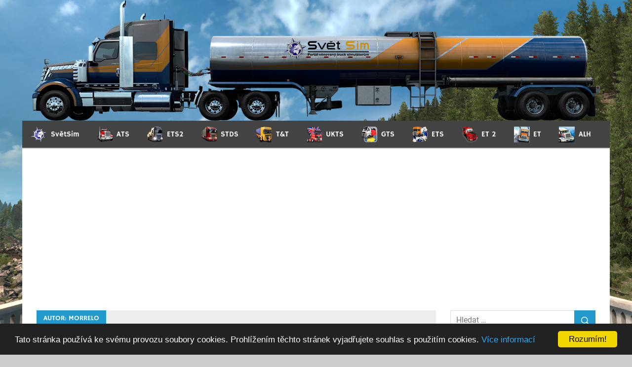

--- FILE ---
content_type: text/html; charset=UTF-8
request_url: https://svetsim.cz/author/morrelo/page/2/
body_size: 37124
content:
<!DOCTYPE html>
<html lang="cs" xmlns:og="http://ogp.me/ns#" xmlns:fb="http://ogp.me/ns/fb#">

<head>
<meta charset="UTF-8">
<meta name="viewport" content="width=device-width, initial-scale=1, shrink-to-fit=no">
<meta name="keywords" content="světsim,novinky,euro truck simulator 2,american truck simulator,scs software">
<meta name="author" content="SvětSim">
<meta name="robots" content="index">

<link rel="profile" href="http://gmpg.org/xfn/11">
<link rel="pingback" href="https://svetsim.cz/xmlrpc.php">

<script type="text/javascript" src="/highslide/highslide-with-gallery.js"></script>
<script type="text/javascript" src="/highslide/highslide.config.js" charset="utf-8"></script>
<link rel="stylesheet" type="text/css" href="/highslide/highslide.css" />

<!-- Begin Cookie Consent plugin by Silktide - http://silktide.com/cookieconsent -->
<script type="text/javascript">
    window.cookieconsent_options = {"message":"Tato stránka používá ke svému provozu soubory cookies. Prohlížením těchto stránek vyjadřujete souhlas s použitím cookies.","dismiss":"Rozumím!","learnMore":"Více informací","link":"https://svetsim.cz/zasady-ochrany/","theme":"dark-bottom"};
</script>

<script type="text/javascript" src="//cdnjs.cloudflare.com/ajax/libs/cookieconsent2/1.0.10/cookieconsent.min.js"></script>
<!-- End Cookie Consent plugin -->

<title>morrelo &#8211; 2. stránka &#8211; SvětSim</title>
<meta name='robots' content='max-image-preview:large' />
	<style>img:is([sizes="auto" i], [sizes^="auto," i]) { contain-intrinsic-size: 3000px 1500px }</style>
	
            <script data-no-defer="1" data-ezscrex="false" data-cfasync="false" data-pagespeed-no-defer data-cookieconsent="ignore">
                var ctPublicFunctions = {"_ajax_nonce":"bb48888df7","_rest_nonce":"1bc539fc6f","_ajax_url":"\/wp-admin\/admin-ajax.php","_rest_url":"https:\/\/svetsim.cz\/wp-json\/","data__cookies_type":"native","data__ajax_type":"rest","data__bot_detector_enabled":0,"data__frontend_data_log_enabled":1,"cookiePrefix":"","wprocket_detected":false,"host_url":"svetsim.cz","text__ee_click_to_select":"Click to select the whole data","text__ee_original_email":"The original one is","text__ee_got_it":"Got it","text__ee_blocked":"Blocked","text__ee_cannot_connect":"Cannot connect","text__ee_cannot_decode":"Can not decode email. Unknown reason","text__ee_email_decoder":"CleanTalk email decoder","text__ee_wait_for_decoding":"The magic is on the way, please wait for a few seconds!","text__ee_decoding_process":"Decoding the contact data, let us a few seconds to finish."}
            </script>
        
            <script data-no-defer="1" data-ezscrex="false" data-cfasync="false" data-pagespeed-no-defer data-cookieconsent="ignore">
                var ctPublic = {"_ajax_nonce":"bb48888df7","settings__forms__check_internal":"0","settings__forms__check_external":"0","settings__forms__force_protection":0,"settings__forms__search_test":"1","settings__data__bot_detector_enabled":0,"settings__sfw__anti_crawler":"0","blog_home":"https:\/\/svetsim.cz\/","pixel__setting":"0","pixel__enabled":false,"pixel__url":null,"data__email_check_before_post":1,"data__email_check_exist_post":1,"data__cookies_type":"native","data__key_is_ok":true,"data__visible_fields_required":true,"wl_brandname":"Anti-Spam by CleanTalk","wl_brandname_short":"CleanTalk","ct_checkjs_key":918343874,"emailEncoderPassKey":"ddc9c9c522ff8ad026943c06aaa2bbbf","bot_detector_forms_excluded":"W10=","advancedCacheExists":false,"varnishCacheExists":false,"wc_ajax_add_to_cart":false}
            </script>
        <link rel='dns-prefetch' href='//www.googletagmanager.com' />
<link rel='dns-prefetch' href='//pagead2.googlesyndication.com' />
<link rel='dns-prefetch' href='//fundingchoicesmessages.google.com' />
<link rel="alternate" type="application/rss+xml" title="SvětSim &raquo; RSS zdroj" href="https://svetsim.cz/feed/" />
<link rel="alternate" type="application/rss+xml" title="SvětSim &raquo; RSS komentářů" href="https://svetsim.cz/comments/feed/" />
<link rel="alternate" type="application/rss+xml" title="SvětSim &raquo; RSS pro autora morrelo" href="https://svetsim.cz/author/morrelo/feed/" />
<script type="text/javascript">
/* <![CDATA[ */
window._wpemojiSettings = {"baseUrl":"https:\/\/s.w.org\/images\/core\/emoji\/16.0.1\/72x72\/","ext":".png","svgUrl":"https:\/\/s.w.org\/images\/core\/emoji\/16.0.1\/svg\/","svgExt":".svg","source":{"concatemoji":"https:\/\/svetsim.cz\/wp-includes\/js\/wp-emoji-release.min.js?ver=6.8.3"}};
/*! This file is auto-generated */
!function(s,n){var o,i,e;function c(e){try{var t={supportTests:e,timestamp:(new Date).valueOf()};sessionStorage.setItem(o,JSON.stringify(t))}catch(e){}}function p(e,t,n){e.clearRect(0,0,e.canvas.width,e.canvas.height),e.fillText(t,0,0);var t=new Uint32Array(e.getImageData(0,0,e.canvas.width,e.canvas.height).data),a=(e.clearRect(0,0,e.canvas.width,e.canvas.height),e.fillText(n,0,0),new Uint32Array(e.getImageData(0,0,e.canvas.width,e.canvas.height).data));return t.every(function(e,t){return e===a[t]})}function u(e,t){e.clearRect(0,0,e.canvas.width,e.canvas.height),e.fillText(t,0,0);for(var n=e.getImageData(16,16,1,1),a=0;a<n.data.length;a++)if(0!==n.data[a])return!1;return!0}function f(e,t,n,a){switch(t){case"flag":return n(e,"\ud83c\udff3\ufe0f\u200d\u26a7\ufe0f","\ud83c\udff3\ufe0f\u200b\u26a7\ufe0f")?!1:!n(e,"\ud83c\udde8\ud83c\uddf6","\ud83c\udde8\u200b\ud83c\uddf6")&&!n(e,"\ud83c\udff4\udb40\udc67\udb40\udc62\udb40\udc65\udb40\udc6e\udb40\udc67\udb40\udc7f","\ud83c\udff4\u200b\udb40\udc67\u200b\udb40\udc62\u200b\udb40\udc65\u200b\udb40\udc6e\u200b\udb40\udc67\u200b\udb40\udc7f");case"emoji":return!a(e,"\ud83e\udedf")}return!1}function g(e,t,n,a){var r="undefined"!=typeof WorkerGlobalScope&&self instanceof WorkerGlobalScope?new OffscreenCanvas(300,150):s.createElement("canvas"),o=r.getContext("2d",{willReadFrequently:!0}),i=(o.textBaseline="top",o.font="600 32px Arial",{});return e.forEach(function(e){i[e]=t(o,e,n,a)}),i}function t(e){var t=s.createElement("script");t.src=e,t.defer=!0,s.head.appendChild(t)}"undefined"!=typeof Promise&&(o="wpEmojiSettingsSupports",i=["flag","emoji"],n.supports={everything:!0,everythingExceptFlag:!0},e=new Promise(function(e){s.addEventListener("DOMContentLoaded",e,{once:!0})}),new Promise(function(t){var n=function(){try{var e=JSON.parse(sessionStorage.getItem(o));if("object"==typeof e&&"number"==typeof e.timestamp&&(new Date).valueOf()<e.timestamp+604800&&"object"==typeof e.supportTests)return e.supportTests}catch(e){}return null}();if(!n){if("undefined"!=typeof Worker&&"undefined"!=typeof OffscreenCanvas&&"undefined"!=typeof URL&&URL.createObjectURL&&"undefined"!=typeof Blob)try{var e="postMessage("+g.toString()+"("+[JSON.stringify(i),f.toString(),p.toString(),u.toString()].join(",")+"));",a=new Blob([e],{type:"text/javascript"}),r=new Worker(URL.createObjectURL(a),{name:"wpTestEmojiSupports"});return void(r.onmessage=function(e){c(n=e.data),r.terminate(),t(n)})}catch(e){}c(n=g(i,f,p,u))}t(n)}).then(function(e){for(var t in e)n.supports[t]=e[t],n.supports.everything=n.supports.everything&&n.supports[t],"flag"!==t&&(n.supports.everythingExceptFlag=n.supports.everythingExceptFlag&&n.supports[t]);n.supports.everythingExceptFlag=n.supports.everythingExceptFlag&&!n.supports.flag,n.DOMReady=!1,n.readyCallback=function(){n.DOMReady=!0}}).then(function(){return e}).then(function(){var e;n.supports.everything||(n.readyCallback(),(e=n.source||{}).concatemoji?t(e.concatemoji):e.wpemoji&&e.twemoji&&(t(e.twemoji),t(e.wpemoji)))}))}((window,document),window._wpemojiSettings);
/* ]]> */
</script>
<style type="text/css">
.hasCountdown{text-shadow:transparent 0 1px 1px;overflow:hidden;padding:5px}
.countdown_rtl{direction:rtl}
.countdown_holding span{background-color:#ccc}
.countdown_row{clear:both;width:100%;text-align:center}
.countdown_show1 .countdown_section{width:98%}
.countdown_show2 .countdown_section{width:48%}
.countdown_show3 .countdown_section{width:32.5%}
.countdown_show4 .countdown_section{width:24.5%}
.countdown_show5 .countdown_section{width:19.5%}
.countdown_show6 .countdown_section{width:16.25%}
.countdown_show7 .countdown_section{width:14%}
.countdown_section{display:block;float:left;font-size:75%;text-align:center;margin:3px 0}
.countdown_amount{font-size:200%}
.countdown_descr{display:block;width:100%}
a.countdown_infolink{display:block;border-radius:10px;width:14px;height:13px;float:right;font-size:9px;line-height:13px;font-weight:700;text-align:center;position:relative;top:-15px;border:1px solid}
#countdown-preview{padding:10px}
</style>
<link rel='stylesheet' id='bwp-rc-css' href='https://svetsim.cz/wp-content/plugins/bwp-recent-comments/css/bwp-recent-comments.css?ver=1.2.2' type='text/css' media='all' />
<link rel='stylesheet' id='cnss_font_awesome_css-css' href='https://svetsim.cz/wp-content/plugins/easy-social-icons/css/font-awesome/css/all.min.css?ver=6.7.2' type='text/css' media='all' />
<link rel='stylesheet' id='cnss_font_awesome_v4_shims-css' href='https://svetsim.cz/wp-content/plugins/easy-social-icons/css/font-awesome/css/v4-shims.min.css?ver=6.7.2' type='text/css' media='all' />
<link rel='stylesheet' id='cnss_css-css' href='https://svetsim.cz/wp-content/plugins/easy-social-icons/css/cnss.css?ver=1.0' type='text/css' media='all' />
<link rel='stylesheet' id='merlin-custom-fonts-css' href='https://svetsim.cz/wp-content/themes/merlin/css/custom-fonts.css?ver=20180413' type='text/css' media='all' />
<link rel='stylesheet' id='menu-icons-extra-css' href='https://svetsim.cz/wp-content/plugins/menu-icons/css/extra.min.css?ver=0.13.17' type='text/css' media='all' />
<style id='wp-emoji-styles-inline-css' type='text/css'>

	img.wp-smiley, img.emoji {
		display: inline !important;
		border: none !important;
		box-shadow: none !important;
		height: 1em !important;
		width: 1em !important;
		margin: 0 0.07em !important;
		vertical-align: -0.1em !important;
		background: none !important;
		padding: 0 !important;
	}
</style>
<link rel='stylesheet' id='wp-block-library-css' href='https://svetsim.cz/wp-includes/css/dist/block-library/style.min.css?ver=6.8.3' type='text/css' media='all' />
<style id='classic-theme-styles-inline-css' type='text/css'>
/*! This file is auto-generated */
.wp-block-button__link{color:#fff;background-color:#32373c;border-radius:9999px;box-shadow:none;text-decoration:none;padding:calc(.667em + 2px) calc(1.333em + 2px);font-size:1.125em}.wp-block-file__button{background:#32373c;color:#fff;text-decoration:none}
</style>
<style id='bp-login-form-style-inline-css' type='text/css'>
.widget_bp_core_login_widget .bp-login-widget-user-avatar{float:left}.widget_bp_core_login_widget .bp-login-widget-user-links{margin-left:70px}#bp-login-widget-form label{display:block;font-weight:600;margin:15px 0 5px;width:auto}#bp-login-widget-form input[type=password],#bp-login-widget-form input[type=text]{background-color:#fafafa;border:1px solid #d6d6d6;border-radius:0;font:inherit;font-size:100%;padding:.5em;width:100%}#bp-login-widget-form .bp-login-widget-register-link,#bp-login-widget-form .login-submit{display:inline;width:-moz-fit-content;width:fit-content}#bp-login-widget-form .bp-login-widget-register-link{margin-left:1em}#bp-login-widget-form .bp-login-widget-register-link a{filter:invert(1)}#bp-login-widget-form .bp-login-widget-pwd-link{font-size:80%}

</style>
<style id='bp-member-style-inline-css' type='text/css'>
[data-type="bp/member"] input.components-placeholder__input{border:1px solid #757575;border-radius:2px;flex:1 1 auto;padding:6px 8px}.bp-block-member{position:relative}.bp-block-member .member-content{display:flex}.bp-block-member .user-nicename{display:block}.bp-block-member .user-nicename a{border:none;color:currentColor;text-decoration:none}.bp-block-member .bp-profile-button{width:100%}.bp-block-member .bp-profile-button a.button{bottom:10px;display:inline-block;margin:18px 0 0;position:absolute;right:0}.bp-block-member.has-cover .item-header-avatar,.bp-block-member.has-cover .member-content,.bp-block-member.has-cover .member-description{z-index:2}.bp-block-member.has-cover .member-content,.bp-block-member.has-cover .member-description{padding-top:75px}.bp-block-member.has-cover .bp-member-cover-image{background-color:#c5c5c5;background-position:top;background-repeat:no-repeat;background-size:cover;border:0;display:block;height:150px;left:0;margin:0;padding:0;position:absolute;top:0;width:100%;z-index:1}.bp-block-member img.avatar{height:auto;width:auto}.bp-block-member.avatar-none .item-header-avatar{display:none}.bp-block-member.avatar-none.has-cover{min-height:200px}.bp-block-member.avatar-full{min-height:150px}.bp-block-member.avatar-full .item-header-avatar{width:180px}.bp-block-member.avatar-thumb .member-content{align-items:center;min-height:50px}.bp-block-member.avatar-thumb .item-header-avatar{width:70px}.bp-block-member.avatar-full.has-cover{min-height:300px}.bp-block-member.avatar-full.has-cover .item-header-avatar{width:200px}.bp-block-member.avatar-full.has-cover img.avatar{background:#fffc;border:2px solid #fff;margin-left:20px}.bp-block-member.avatar-thumb.has-cover .item-header-avatar{padding-top:75px}.entry .entry-content .bp-block-member .user-nicename a{border:none;color:currentColor;text-decoration:none}

</style>
<style id='bp-members-style-inline-css' type='text/css'>
[data-type="bp/members"] .components-placeholder.is-appender{min-height:0}[data-type="bp/members"] .components-placeholder.is-appender .components-placeholder__label:empty{display:none}[data-type="bp/members"] .components-placeholder input.components-placeholder__input{border:1px solid #757575;border-radius:2px;flex:1 1 auto;padding:6px 8px}[data-type="bp/members"].avatar-none .member-description{width:calc(100% - 44px)}[data-type="bp/members"].avatar-full .member-description{width:calc(100% - 224px)}[data-type="bp/members"].avatar-thumb .member-description{width:calc(100% - 114px)}[data-type="bp/members"] .member-content{position:relative}[data-type="bp/members"] .member-content .is-right{position:absolute;right:2px;top:2px}[data-type="bp/members"] .columns-2 .member-content .member-description,[data-type="bp/members"] .columns-3 .member-content .member-description,[data-type="bp/members"] .columns-4 .member-content .member-description{padding-left:44px;width:calc(100% - 44px)}[data-type="bp/members"] .columns-3 .is-right{right:-10px}[data-type="bp/members"] .columns-4 .is-right{right:-50px}.bp-block-members.is-grid{display:flex;flex-wrap:wrap;padding:0}.bp-block-members.is-grid .member-content{margin:0 1.25em 1.25em 0;width:100%}@media(min-width:600px){.bp-block-members.columns-2 .member-content{width:calc(50% - .625em)}.bp-block-members.columns-2 .member-content:nth-child(2n){margin-right:0}.bp-block-members.columns-3 .member-content{width:calc(33.33333% - .83333em)}.bp-block-members.columns-3 .member-content:nth-child(3n){margin-right:0}.bp-block-members.columns-4 .member-content{width:calc(25% - .9375em)}.bp-block-members.columns-4 .member-content:nth-child(4n){margin-right:0}}.bp-block-members .member-content{display:flex;flex-direction:column;padding-bottom:1em;text-align:center}.bp-block-members .member-content .item-header-avatar,.bp-block-members .member-content .member-description{width:100%}.bp-block-members .member-content .item-header-avatar{margin:0 auto}.bp-block-members .member-content .item-header-avatar img.avatar{display:inline-block}@media(min-width:600px){.bp-block-members .member-content{flex-direction:row;text-align:left}.bp-block-members .member-content .item-header-avatar,.bp-block-members .member-content .member-description{width:auto}.bp-block-members .member-content .item-header-avatar{margin:0}}.bp-block-members .member-content .user-nicename{display:block}.bp-block-members .member-content .user-nicename a{border:none;color:currentColor;text-decoration:none}.bp-block-members .member-content time{color:#767676;display:block;font-size:80%}.bp-block-members.avatar-none .item-header-avatar{display:none}.bp-block-members.avatar-full{min-height:190px}.bp-block-members.avatar-full .item-header-avatar{width:180px}.bp-block-members.avatar-thumb .member-content{min-height:80px}.bp-block-members.avatar-thumb .item-header-avatar{width:70px}.bp-block-members.columns-2 .member-content,.bp-block-members.columns-3 .member-content,.bp-block-members.columns-4 .member-content{display:block;text-align:center}.bp-block-members.columns-2 .member-content .item-header-avatar,.bp-block-members.columns-3 .member-content .item-header-avatar,.bp-block-members.columns-4 .member-content .item-header-avatar{margin:0 auto}.bp-block-members img.avatar{height:auto;max-width:-moz-fit-content;max-width:fit-content;width:auto}.bp-block-members .member-content.has-activity{align-items:center}.bp-block-members .member-content.has-activity .item-header-avatar{padding-right:1em}.bp-block-members .member-content.has-activity .wp-block-quote{margin-bottom:0;text-align:left}.bp-block-members .member-content.has-activity .wp-block-quote cite a,.entry .entry-content .bp-block-members .user-nicename a{border:none;color:currentColor;text-decoration:none}

</style>
<style id='bp-dynamic-members-style-inline-css' type='text/css'>
.bp-dynamic-block-container .item-options{font-size:.5em;margin:0 0 1em;padding:1em 0}.bp-dynamic-block-container .item-options a.selected{font-weight:600}.bp-dynamic-block-container ul.item-list{list-style:none;margin:1em 0;padding-left:0}.bp-dynamic-block-container ul.item-list li{margin-bottom:1em}.bp-dynamic-block-container ul.item-list li:after,.bp-dynamic-block-container ul.item-list li:before{content:" ";display:table}.bp-dynamic-block-container ul.item-list li:after{clear:both}.bp-dynamic-block-container ul.item-list li .item-avatar{float:left;width:60px}.bp-dynamic-block-container ul.item-list li .item{margin-left:70px}

</style>
<style id='bp-online-members-style-inline-css' type='text/css'>
.widget_bp_core_whos_online_widget .avatar-block,[data-type="bp/online-members"] .avatar-block{display:flex;flex-flow:row wrap}.widget_bp_core_whos_online_widget .avatar-block img,[data-type="bp/online-members"] .avatar-block img{margin:.5em}

</style>
<style id='bp-active-members-style-inline-css' type='text/css'>
.widget_bp_core_recently_active_widget .avatar-block,[data-type="bp/active-members"] .avatar-block{display:flex;flex-flow:row wrap}.widget_bp_core_recently_active_widget .avatar-block img,[data-type="bp/active-members"] .avatar-block img{margin:.5em}

</style>
<style id='bp-sitewide-notices-style-inline-css' type='text/css'>
.bp-sitewide-notice-block .bp-screen-reader-text,[data-type="bp/sitewide-notices"] .bp-screen-reader-text{border:0;clip:rect(0 0 0 0);height:1px;margin:-1px;overflow:hidden;padding:0;position:absolute;width:1px;word-wrap:normal!important}.bp-sitewide-notice-block [data-bp-tooltip]:after,[data-type="bp/sitewide-notices"] [data-bp-tooltip]:after{background-color:#fff;border:1px solid #737373;border-radius:1px;box-shadow:4px 4px 8px #0003;color:#333;content:attr(data-bp-tooltip);display:none;font-family:Helvetica Neue,Helvetica,Arial,san-serif;font-size:12px;font-weight:400;letter-spacing:normal;line-height:1.25;max-width:200px;opacity:0;padding:5px 8px;pointer-events:none;position:absolute;text-shadow:none;text-transform:none;transform:translateZ(0);transition:all 1.5s ease;visibility:hidden;white-space:nowrap;word-wrap:break-word;z-index:100000}.bp-sitewide-notice-block .bp-tooltip:after,[data-type="bp/sitewide-notices"] .bp-tooltip:after{left:50%;margin-top:7px;top:110%;transform:translate(-50%)}.bp-sitewide-notice-block{border-left:4px solid #ff853c;padding-left:1em;position:relative}.bp-sitewide-notice-block h2:before{background:none;border:none}.bp-sitewide-notice-block .dismiss-notice{background-color:#0000;border:1px solid #ff853c;color:#ff853c;display:block;padding:.2em .5em;position:absolute;right:.5em;top:.5em;width:-moz-fit-content;width:fit-content}.bp-sitewide-notice-block .dismiss-notice:hover{background-color:#ff853c;color:#fff}

</style>
<style id='global-styles-inline-css' type='text/css'>
:root{--wp--preset--aspect-ratio--square: 1;--wp--preset--aspect-ratio--4-3: 4/3;--wp--preset--aspect-ratio--3-4: 3/4;--wp--preset--aspect-ratio--3-2: 3/2;--wp--preset--aspect-ratio--2-3: 2/3;--wp--preset--aspect-ratio--16-9: 16/9;--wp--preset--aspect-ratio--9-16: 9/16;--wp--preset--color--black: #353535;--wp--preset--color--cyan-bluish-gray: #abb8c3;--wp--preset--color--white: #ffffff;--wp--preset--color--pale-pink: #f78da7;--wp--preset--color--vivid-red: #cf2e2e;--wp--preset--color--luminous-vivid-orange: #ff6900;--wp--preset--color--luminous-vivid-amber: #fcb900;--wp--preset--color--light-green-cyan: #7bdcb5;--wp--preset--color--vivid-green-cyan: #00d084;--wp--preset--color--pale-cyan-blue: #8ed1fc;--wp--preset--color--vivid-cyan-blue: #0693e3;--wp--preset--color--vivid-purple: #9b51e0;--wp--preset--color--primary: #2299cc;--wp--preset--color--light-gray: #f0f0f0;--wp--preset--color--dark-gray: #777777;--wp--preset--gradient--vivid-cyan-blue-to-vivid-purple: linear-gradient(135deg,rgba(6,147,227,1) 0%,rgb(155,81,224) 100%);--wp--preset--gradient--light-green-cyan-to-vivid-green-cyan: linear-gradient(135deg,rgb(122,220,180) 0%,rgb(0,208,130) 100%);--wp--preset--gradient--luminous-vivid-amber-to-luminous-vivid-orange: linear-gradient(135deg,rgba(252,185,0,1) 0%,rgba(255,105,0,1) 100%);--wp--preset--gradient--luminous-vivid-orange-to-vivid-red: linear-gradient(135deg,rgba(255,105,0,1) 0%,rgb(207,46,46) 100%);--wp--preset--gradient--very-light-gray-to-cyan-bluish-gray: linear-gradient(135deg,rgb(238,238,238) 0%,rgb(169,184,195) 100%);--wp--preset--gradient--cool-to-warm-spectrum: linear-gradient(135deg,rgb(74,234,220) 0%,rgb(151,120,209) 20%,rgb(207,42,186) 40%,rgb(238,44,130) 60%,rgb(251,105,98) 80%,rgb(254,248,76) 100%);--wp--preset--gradient--blush-light-purple: linear-gradient(135deg,rgb(255,206,236) 0%,rgb(152,150,240) 100%);--wp--preset--gradient--blush-bordeaux: linear-gradient(135deg,rgb(254,205,165) 0%,rgb(254,45,45) 50%,rgb(107,0,62) 100%);--wp--preset--gradient--luminous-dusk: linear-gradient(135deg,rgb(255,203,112) 0%,rgb(199,81,192) 50%,rgb(65,88,208) 100%);--wp--preset--gradient--pale-ocean: linear-gradient(135deg,rgb(255,245,203) 0%,rgb(182,227,212) 50%,rgb(51,167,181) 100%);--wp--preset--gradient--electric-grass: linear-gradient(135deg,rgb(202,248,128) 0%,rgb(113,206,126) 100%);--wp--preset--gradient--midnight: linear-gradient(135deg,rgb(2,3,129) 0%,rgb(40,116,252) 100%);--wp--preset--font-size--small: 13px;--wp--preset--font-size--medium: 20px;--wp--preset--font-size--large: 36px;--wp--preset--font-size--x-large: 42px;--wp--preset--spacing--20: 0.44rem;--wp--preset--spacing--30: 0.67rem;--wp--preset--spacing--40: 1rem;--wp--preset--spacing--50: 1.5rem;--wp--preset--spacing--60: 2.25rem;--wp--preset--spacing--70: 3.38rem;--wp--preset--spacing--80: 5.06rem;--wp--preset--shadow--natural: 6px 6px 9px rgba(0, 0, 0, 0.2);--wp--preset--shadow--deep: 12px 12px 50px rgba(0, 0, 0, 0.4);--wp--preset--shadow--sharp: 6px 6px 0px rgba(0, 0, 0, 0.2);--wp--preset--shadow--outlined: 6px 6px 0px -3px rgba(255, 255, 255, 1), 6px 6px rgba(0, 0, 0, 1);--wp--preset--shadow--crisp: 6px 6px 0px rgba(0, 0, 0, 1);}:where(.is-layout-flex){gap: 0.5em;}:where(.is-layout-grid){gap: 0.5em;}body .is-layout-flex{display: flex;}.is-layout-flex{flex-wrap: wrap;align-items: center;}.is-layout-flex > :is(*, div){margin: 0;}body .is-layout-grid{display: grid;}.is-layout-grid > :is(*, div){margin: 0;}:where(.wp-block-columns.is-layout-flex){gap: 2em;}:where(.wp-block-columns.is-layout-grid){gap: 2em;}:where(.wp-block-post-template.is-layout-flex){gap: 1.25em;}:where(.wp-block-post-template.is-layout-grid){gap: 1.25em;}.has-black-color{color: var(--wp--preset--color--black) !important;}.has-cyan-bluish-gray-color{color: var(--wp--preset--color--cyan-bluish-gray) !important;}.has-white-color{color: var(--wp--preset--color--white) !important;}.has-pale-pink-color{color: var(--wp--preset--color--pale-pink) !important;}.has-vivid-red-color{color: var(--wp--preset--color--vivid-red) !important;}.has-luminous-vivid-orange-color{color: var(--wp--preset--color--luminous-vivid-orange) !important;}.has-luminous-vivid-amber-color{color: var(--wp--preset--color--luminous-vivid-amber) !important;}.has-light-green-cyan-color{color: var(--wp--preset--color--light-green-cyan) !important;}.has-vivid-green-cyan-color{color: var(--wp--preset--color--vivid-green-cyan) !important;}.has-pale-cyan-blue-color{color: var(--wp--preset--color--pale-cyan-blue) !important;}.has-vivid-cyan-blue-color{color: var(--wp--preset--color--vivid-cyan-blue) !important;}.has-vivid-purple-color{color: var(--wp--preset--color--vivid-purple) !important;}.has-black-background-color{background-color: var(--wp--preset--color--black) !important;}.has-cyan-bluish-gray-background-color{background-color: var(--wp--preset--color--cyan-bluish-gray) !important;}.has-white-background-color{background-color: var(--wp--preset--color--white) !important;}.has-pale-pink-background-color{background-color: var(--wp--preset--color--pale-pink) !important;}.has-vivid-red-background-color{background-color: var(--wp--preset--color--vivid-red) !important;}.has-luminous-vivid-orange-background-color{background-color: var(--wp--preset--color--luminous-vivid-orange) !important;}.has-luminous-vivid-amber-background-color{background-color: var(--wp--preset--color--luminous-vivid-amber) !important;}.has-light-green-cyan-background-color{background-color: var(--wp--preset--color--light-green-cyan) !important;}.has-vivid-green-cyan-background-color{background-color: var(--wp--preset--color--vivid-green-cyan) !important;}.has-pale-cyan-blue-background-color{background-color: var(--wp--preset--color--pale-cyan-blue) !important;}.has-vivid-cyan-blue-background-color{background-color: var(--wp--preset--color--vivid-cyan-blue) !important;}.has-vivid-purple-background-color{background-color: var(--wp--preset--color--vivid-purple) !important;}.has-black-border-color{border-color: var(--wp--preset--color--black) !important;}.has-cyan-bluish-gray-border-color{border-color: var(--wp--preset--color--cyan-bluish-gray) !important;}.has-white-border-color{border-color: var(--wp--preset--color--white) !important;}.has-pale-pink-border-color{border-color: var(--wp--preset--color--pale-pink) !important;}.has-vivid-red-border-color{border-color: var(--wp--preset--color--vivid-red) !important;}.has-luminous-vivid-orange-border-color{border-color: var(--wp--preset--color--luminous-vivid-orange) !important;}.has-luminous-vivid-amber-border-color{border-color: var(--wp--preset--color--luminous-vivid-amber) !important;}.has-light-green-cyan-border-color{border-color: var(--wp--preset--color--light-green-cyan) !important;}.has-vivid-green-cyan-border-color{border-color: var(--wp--preset--color--vivid-green-cyan) !important;}.has-pale-cyan-blue-border-color{border-color: var(--wp--preset--color--pale-cyan-blue) !important;}.has-vivid-cyan-blue-border-color{border-color: var(--wp--preset--color--vivid-cyan-blue) !important;}.has-vivid-purple-border-color{border-color: var(--wp--preset--color--vivid-purple) !important;}.has-vivid-cyan-blue-to-vivid-purple-gradient-background{background: var(--wp--preset--gradient--vivid-cyan-blue-to-vivid-purple) !important;}.has-light-green-cyan-to-vivid-green-cyan-gradient-background{background: var(--wp--preset--gradient--light-green-cyan-to-vivid-green-cyan) !important;}.has-luminous-vivid-amber-to-luminous-vivid-orange-gradient-background{background: var(--wp--preset--gradient--luminous-vivid-amber-to-luminous-vivid-orange) !important;}.has-luminous-vivid-orange-to-vivid-red-gradient-background{background: var(--wp--preset--gradient--luminous-vivid-orange-to-vivid-red) !important;}.has-very-light-gray-to-cyan-bluish-gray-gradient-background{background: var(--wp--preset--gradient--very-light-gray-to-cyan-bluish-gray) !important;}.has-cool-to-warm-spectrum-gradient-background{background: var(--wp--preset--gradient--cool-to-warm-spectrum) !important;}.has-blush-light-purple-gradient-background{background: var(--wp--preset--gradient--blush-light-purple) !important;}.has-blush-bordeaux-gradient-background{background: var(--wp--preset--gradient--blush-bordeaux) !important;}.has-luminous-dusk-gradient-background{background: var(--wp--preset--gradient--luminous-dusk) !important;}.has-pale-ocean-gradient-background{background: var(--wp--preset--gradient--pale-ocean) !important;}.has-electric-grass-gradient-background{background: var(--wp--preset--gradient--electric-grass) !important;}.has-midnight-gradient-background{background: var(--wp--preset--gradient--midnight) !important;}.has-small-font-size{font-size: var(--wp--preset--font-size--small) !important;}.has-medium-font-size{font-size: var(--wp--preset--font-size--medium) !important;}.has-large-font-size{font-size: var(--wp--preset--font-size--large) !important;}.has-x-large-font-size{font-size: var(--wp--preset--font-size--x-large) !important;}
:where(.wp-block-post-template.is-layout-flex){gap: 1.25em;}:where(.wp-block-post-template.is-layout-grid){gap: 1.25em;}
:where(.wp-block-columns.is-layout-flex){gap: 2em;}:where(.wp-block-columns.is-layout-grid){gap: 2em;}
:root :where(.wp-block-pullquote){font-size: 1.5em;line-height: 1.6;}
</style>
<link rel='stylesheet' id='bbp-default-css' href='https://svetsim.cz/wp-content/plugins/bbpress/templates/default/css/bbpress.min.css?ver=2.6.13' type='text/css' media='all' />
<link rel='stylesheet' id='cleantalk-public-css-css' href='https://svetsim.cz/wp-content/plugins/cleantalk-spam-protect/css/cleantalk-public.min.css?ver=6.55_1747643564' type='text/css' media='all' />
<link rel='stylesheet' id='cleantalk-email-decoder-css-css' href='https://svetsim.cz/wp-content/plugins/cleantalk-spam-protect/css/cleantalk-email-decoder.min.css?ver=6.55_1747643564' type='text/css' media='all' />
<link rel='stylesheet' id='page-list-style-css' href='https://svetsim.cz/wp-content/plugins/page-list/css/page-list.css?ver=5.7' type='text/css' media='all' />
<link rel='stylesheet' id='fontello-css' href='https://svetsim.cz/wp-content/plugins/scroll-bar-with-back-to-top/assets/fontello.css?ver=6.8.3' type='text/css' media='all' />
<link rel='stylesheet' id='wp-polls-css' href='https://svetsim.cz/wp-content/plugins/wp-polls/polls-css.css?ver=2.77.3' type='text/css' media='all' />
<style id='wp-polls-inline-css' type='text/css'>
.wp-polls .pollbar {
	margin: 1px;
	font-size: 8px;
	line-height: 10px;
	height: 10px;
	background-image: url('https://svetsim.cz/wp-content/plugins/wp-polls/images/default_gradient/pollbg.gif');
	border: 1px solid #c8c8c8;
}

</style>
<link rel='stylesheet' id='source-affix-plugin-styles-css' href='https://svetsim.cz/wp-content/plugins/source-affix/assets/css/public.min.css?ver=2.0.5' type='text/css' media='all' />
<link rel='stylesheet' id='parent-style-css' href='https://svetsim.cz/wp-content/themes/merlin/style.css?ver=6.8.3' type='text/css' media='all' />
<link rel='stylesheet' id='merlin-stylesheet-css' href='https://svetsim.cz/wp-content/themes/merlin-child/style.css?ver=1.0' type='text/css' media='all' />
<style id='merlin-stylesheet-inline-css' type='text/css'>
.site-description {
	position: absolute;
	clip: rect(1px, 1px, 1px, 1px);
}
</style>
<link rel='stylesheet' id='genericons-css' href='https://svetsim.cz/wp-content/plugins/menu-icons/vendor/codeinwp/icon-picker/css/types/genericons.min.css?ver=3.4' type='text/css' media='all' />
<link rel='stylesheet' id='merlin-pro-stylesheet-css' href='https://svetsim.cz/wp-content/plugins/merlin-pro/css/merlin-pro.css?ver=1.2' type='text/css' media='all' />
<script type="text/javascript" src="https://svetsim.cz/wp-includes/js/jquery/jquery.min.js?ver=3.7.1" id="jquery-core-js"></script>
<script type="text/javascript" src="https://svetsim.cz/wp-includes/js/jquery/jquery-migrate.min.js?ver=3.4.1" id="jquery-migrate-js"></script>
<script type="text/javascript" src="https://svetsim.cz/wp-content/plugins/easy-social-icons/js/cnss.js?ver=1.0" id="cnss_js-js"></script>
<script type="text/javascript" src="https://svetsim.cz/wp-content/plugins/cleantalk-spam-protect/js/apbct-public-bundle.min.js?ver=6.55_1747643564" id="apbct-public-bundle-js-js"></script>
<script type="text/javascript" src="https://svetsim.cz/wp-content/plugins/scroll-bar-with-back-to-top/assets/jquery.nicescroll.min.js?ver=6.8.3" id="jquery.nicescroll.min-js"></script>
<!--[if lt IE 9]>
<script type="text/javascript" src="https://svetsim.cz/wp-content/themes/merlin/js/html5shiv.min.js?ver=3.7.3" id="html5shiv-js"></script>
<![endif]-->
<script type="text/javascript" src="https://svetsim.cz/wp-content/themes/merlin/js/navigation.js?ver=20160719" id="merlin-jquery-navigation-js"></script>
<script type="text/javascript" src="https://svetsim.cz/wp-content/themes/merlin/js/sidebar.js?ver=6.8.3" id="merlin-jquery-sidebar-js"></script>

<!-- Google tag (gtag.js) snippet added by Site Kit -->
<!-- Google Analytics snippet added by Site Kit -->
<script type="text/javascript" src="https://www.googletagmanager.com/gtag/js?id=GT-M3L6WJ9" id="google_gtagjs-js" async></script>
<script type="text/javascript" id="google_gtagjs-js-after">
/* <![CDATA[ */
window.dataLayer = window.dataLayer || [];function gtag(){dataLayer.push(arguments);}
gtag("set","linker",{"domains":["svetsim.cz"]});
gtag("js", new Date());
gtag("set", "developer_id.dZTNiMT", true);
gtag("config", "GT-M3L6WJ9");
/* ]]> */
</script>
<script type="text/javascript" src="https://svetsim.cz/wp-includes/js/jquery/jquery.form.min.js?ver=4.3.0" id="jquery-form-js"></script>
<script type="text/javascript" id="wp_wall_script-js-extra">
/* <![CDATA[ */
var WPWallSettings = {"refreshtime":"30000","expand_box":null};
/* ]]> */
</script>
<script type="text/javascript" src="https://svetsim.cz/wp-content/plugins/wp-wall//wp-wall.js?ver=6.8.3" id="wp_wall_script-js"></script>
<link rel="https://api.w.org/" href="https://svetsim.cz/wp-json/" /><link rel="alternate" title="JSON" type="application/json" href="https://svetsim.cz/wp-json/wp/v2/users/1" /><link rel="EditURI" type="application/rsd+xml" title="RSD" href="https://svetsim.cz/xmlrpc.php?rsd" />
<meta name="generator" content="WordPress 6.8.3" />

	<script type="text/javascript">var ajaxurl = 'https://svetsim.cz/wp-admin/admin-ajax.php';</script>

<style type="text/css">
		ul.cnss-social-icon li.cn-fa-icon a:hover{opacity: 0.7!important;color:#ffffff!important;}
		</style><meta name="generator" content="Site Kit by Google 1.168.0" />	<style type="text/css">
	#back-top {
	  bottom: 30px;
	  position: fixed;
	  right: 40px;
	}
	#back-top a {
	  color: #bbb;
	  display: block;
	  font: 11px/100% Arial,Helvetica,sans-serif;
	  text-align: center;
	  text-decoration: none;
	  text-transform: uppercase;
	  transition: all 1s ease 0s;
	}
	#back-top [class^="icon-"] {
	  background: #2299cc;
	  border-radius: 3px;
	  color: #ffffff;
	  font-size: 20px;
	  padding: 10px;
	}
	</style>
	<script type="text/javascript">
		jQuery(document).ready(function() {
		jQuery("#back-top").hide();
		jQuery(window).scroll(function () {
			if (jQuery(this).scrollTop() > 1500) {
				jQuery('#back-top').fadeIn();
			} else {
				jQuery('#back-top').fadeOut();
			}
		});

		// scroll body to 0px on click
		jQuery('#back-top a').click(function () {
			jQuery('body,html').animate({
				scrollTop: 0
			}, 750);
			return false;
		});
		
		}
	);	
	</script>
	<link rel="stylesheet" href="https://svetsim.cz/wp-content/plugins/wp-wall//wp-wall.css" type="text/css" /><link rel="shortcut icon" href="https://svetsim.cz/wp-content/themes/merlin-child/favicon.ico" />
<!-- Google AdSense meta tags added by Site Kit -->
<meta name="google-adsense-platform-account" content="ca-host-pub-2644536267352236">
<meta name="google-adsense-platform-domain" content="sitekit.withgoogle.com">
<!-- End Google AdSense meta tags added by Site Kit -->
<style type="text/css" id="custom-background-css">
body.custom-background { background-color: #cccccc; background-image: url("https://svetsim.cz/wp-content/uploads/background_ats_idaho.png"); background-position: center center; background-size: cover; background-repeat: no-repeat; background-attachment: fixed; }
</style>
	
<!-- Google AdSense snippet added by Site Kit -->
<script type="text/javascript" async="async" src="https://pagead2.googlesyndication.com/pagead/js/adsbygoogle.js?client=ca-pub-7917378728000720&amp;host=ca-host-pub-2644536267352236" crossorigin="anonymous"></script>

<!-- End Google AdSense snippet added by Site Kit -->

<!-- Google AdSense Ad Blocking Recovery snippet added by Site Kit -->
<script async src="https://fundingchoicesmessages.google.com/i/pub-7917378728000720?ers=1" nonce="kzeJMbYSnpRZyVCn1O1D2Q"></script><script nonce="kzeJMbYSnpRZyVCn1O1D2Q">(function() {function signalGooglefcPresent() {if (!window.frames['googlefcPresent']) {if (document.body) {const iframe = document.createElement('iframe'); iframe.style = 'width: 0; height: 0; border: none; z-index: -1000; left: -1000px; top: -1000px;'; iframe.style.display = 'none'; iframe.name = 'googlefcPresent'; document.body.appendChild(iframe);} else {setTimeout(signalGooglefcPresent, 0);}}}signalGooglefcPresent();})();</script>
<!-- End Google AdSense Ad Blocking Recovery snippet added by Site Kit -->

<!-- Google AdSense Ad Blocking Recovery Error Protection snippet added by Site Kit -->
<script>(function(){'use strict';function aa(a){var b=0;return function(){return b<a.length?{done:!1,value:a[b++]}:{done:!0}}}var ba="function"==typeof Object.defineProperties?Object.defineProperty:function(a,b,c){if(a==Array.prototype||a==Object.prototype)return a;a[b]=c.value;return a};
function ea(a){a=["object"==typeof globalThis&&globalThis,a,"object"==typeof window&&window,"object"==typeof self&&self,"object"==typeof global&&global];for(var b=0;b<a.length;++b){var c=a[b];if(c&&c.Math==Math)return c}throw Error("Cannot find global object");}var fa=ea(this);function ha(a,b){if(b)a:{var c=fa;a=a.split(".");for(var d=0;d<a.length-1;d++){var e=a[d];if(!(e in c))break a;c=c[e]}a=a[a.length-1];d=c[a];b=b(d);b!=d&&null!=b&&ba(c,a,{configurable:!0,writable:!0,value:b})}}
var ia="function"==typeof Object.create?Object.create:function(a){function b(){}b.prototype=a;return new b},l;if("function"==typeof Object.setPrototypeOf)l=Object.setPrototypeOf;else{var m;a:{var ja={a:!0},ka={};try{ka.__proto__=ja;m=ka.a;break a}catch(a){}m=!1}l=m?function(a,b){a.__proto__=b;if(a.__proto__!==b)throw new TypeError(a+" is not extensible");return a}:null}var la=l;
function n(a,b){a.prototype=ia(b.prototype);a.prototype.constructor=a;if(la)la(a,b);else for(var c in b)if("prototype"!=c)if(Object.defineProperties){var d=Object.getOwnPropertyDescriptor(b,c);d&&Object.defineProperty(a,c,d)}else a[c]=b[c];a.A=b.prototype}function ma(){for(var a=Number(this),b=[],c=a;c<arguments.length;c++)b[c-a]=arguments[c];return b}
var na="function"==typeof Object.assign?Object.assign:function(a,b){for(var c=1;c<arguments.length;c++){var d=arguments[c];if(d)for(var e in d)Object.prototype.hasOwnProperty.call(d,e)&&(a[e]=d[e])}return a};ha("Object.assign",function(a){return a||na});/*

 Copyright The Closure Library Authors.
 SPDX-License-Identifier: Apache-2.0
*/
var p=this||self;function q(a){return a};var t,u;a:{for(var oa=["CLOSURE_FLAGS"],v=p,x=0;x<oa.length;x++)if(v=v[oa[x]],null==v){u=null;break a}u=v}var pa=u&&u[610401301];t=null!=pa?pa:!1;var z,qa=p.navigator;z=qa?qa.userAgentData||null:null;function A(a){return t?z?z.brands.some(function(b){return(b=b.brand)&&-1!=b.indexOf(a)}):!1:!1}function B(a){var b;a:{if(b=p.navigator)if(b=b.userAgent)break a;b=""}return-1!=b.indexOf(a)};function C(){return t?!!z&&0<z.brands.length:!1}function D(){return C()?A("Chromium"):(B("Chrome")||B("CriOS"))&&!(C()?0:B("Edge"))||B("Silk")};var ra=C()?!1:B("Trident")||B("MSIE");!B("Android")||D();D();B("Safari")&&(D()||(C()?0:B("Coast"))||(C()?0:B("Opera"))||(C()?0:B("Edge"))||(C()?A("Microsoft Edge"):B("Edg/"))||C()&&A("Opera"));var sa={},E=null;var ta="undefined"!==typeof Uint8Array,ua=!ra&&"function"===typeof btoa;var F="function"===typeof Symbol&&"symbol"===typeof Symbol()?Symbol():void 0,G=F?function(a,b){a[F]|=b}:function(a,b){void 0!==a.g?a.g|=b:Object.defineProperties(a,{g:{value:b,configurable:!0,writable:!0,enumerable:!1}})};function va(a){var b=H(a);1!==(b&1)&&(Object.isFrozen(a)&&(a=Array.prototype.slice.call(a)),I(a,b|1))}
var H=F?function(a){return a[F]|0}:function(a){return a.g|0},J=F?function(a){return a[F]}:function(a){return a.g},I=F?function(a,b){a[F]=b}:function(a,b){void 0!==a.g?a.g=b:Object.defineProperties(a,{g:{value:b,configurable:!0,writable:!0,enumerable:!1}})};function wa(){var a=[];G(a,1);return a}function xa(a,b){I(b,(a|0)&-99)}function K(a,b){I(b,(a|34)&-73)}function L(a){a=a>>11&1023;return 0===a?536870912:a};var M={};function N(a){return null!==a&&"object"===typeof a&&!Array.isArray(a)&&a.constructor===Object}var O,ya=[];I(ya,39);O=Object.freeze(ya);var P;function Q(a,b){P=b;a=new a(b);P=void 0;return a}
function R(a,b,c){null==a&&(a=P);P=void 0;if(null==a){var d=96;c?(a=[c],d|=512):a=[];b&&(d=d&-2095105|(b&1023)<<11)}else{if(!Array.isArray(a))throw Error();d=H(a);if(d&64)return a;d|=64;if(c&&(d|=512,c!==a[0]))throw Error();a:{c=a;var e=c.length;if(e){var f=e-1,g=c[f];if(N(g)){d|=256;b=(d>>9&1)-1;e=f-b;1024<=e&&(za(c,b,g),e=1023);d=d&-2095105|(e&1023)<<11;break a}}b&&(g=(d>>9&1)-1,b=Math.max(b,e-g),1024<b&&(za(c,g,{}),d|=256,b=1023),d=d&-2095105|(b&1023)<<11)}}I(a,d);return a}
function za(a,b,c){for(var d=1023+b,e=a.length,f=d;f<e;f++){var g=a[f];null!=g&&g!==c&&(c[f-b]=g)}a.length=d+1;a[d]=c};function Aa(a){switch(typeof a){case "number":return isFinite(a)?a:String(a);case "boolean":return a?1:0;case "object":if(a&&!Array.isArray(a)&&ta&&null!=a&&a instanceof Uint8Array){if(ua){for(var b="",c=0,d=a.length-10240;c<d;)b+=String.fromCharCode.apply(null,a.subarray(c,c+=10240));b+=String.fromCharCode.apply(null,c?a.subarray(c):a);a=btoa(b)}else{void 0===b&&(b=0);if(!E){E={};c="ABCDEFGHIJKLMNOPQRSTUVWXYZabcdefghijklmnopqrstuvwxyz0123456789".split("");d=["+/=","+/","-_=","-_.","-_"];for(var e=
0;5>e;e++){var f=c.concat(d[e].split(""));sa[e]=f;for(var g=0;g<f.length;g++){var h=f[g];void 0===E[h]&&(E[h]=g)}}}b=sa[b];c=Array(Math.floor(a.length/3));d=b[64]||"";for(e=f=0;f<a.length-2;f+=3){var k=a[f],w=a[f+1];h=a[f+2];g=b[k>>2];k=b[(k&3)<<4|w>>4];w=b[(w&15)<<2|h>>6];h=b[h&63];c[e++]=g+k+w+h}g=0;h=d;switch(a.length-f){case 2:g=a[f+1],h=b[(g&15)<<2]||d;case 1:a=a[f],c[e]=b[a>>2]+b[(a&3)<<4|g>>4]+h+d}a=c.join("")}return a}}return a};function Ba(a,b,c){a=Array.prototype.slice.call(a);var d=a.length,e=b&256?a[d-1]:void 0;d+=e?-1:0;for(b=b&512?1:0;b<d;b++)a[b]=c(a[b]);if(e){b=a[b]={};for(var f in e)Object.prototype.hasOwnProperty.call(e,f)&&(b[f]=c(e[f]))}return a}function Da(a,b,c,d,e,f){if(null!=a){if(Array.isArray(a))a=e&&0==a.length&&H(a)&1?void 0:f&&H(a)&2?a:Ea(a,b,c,void 0!==d,e,f);else if(N(a)){var g={},h;for(h in a)Object.prototype.hasOwnProperty.call(a,h)&&(g[h]=Da(a[h],b,c,d,e,f));a=g}else a=b(a,d);return a}}
function Ea(a,b,c,d,e,f){var g=d||c?H(a):0;d=d?!!(g&32):void 0;a=Array.prototype.slice.call(a);for(var h=0;h<a.length;h++)a[h]=Da(a[h],b,c,d,e,f);c&&c(g,a);return a}function Fa(a){return a.s===M?a.toJSON():Aa(a)};function Ga(a,b,c){c=void 0===c?K:c;if(null!=a){if(ta&&a instanceof Uint8Array)return b?a:new Uint8Array(a);if(Array.isArray(a)){var d=H(a);if(d&2)return a;if(b&&!(d&64)&&(d&32||0===d))return I(a,d|34),a;a=Ea(a,Ga,d&4?K:c,!0,!1,!0);b=H(a);b&4&&b&2&&Object.freeze(a);return a}a.s===M&&(b=a.h,c=J(b),a=c&2?a:Q(a.constructor,Ha(b,c,!0)));return a}}function Ha(a,b,c){var d=c||b&2?K:xa,e=!!(b&32);a=Ba(a,b,function(f){return Ga(f,e,d)});G(a,32|(c?2:0));return a};function Ia(a,b){a=a.h;return Ja(a,J(a),b)}function Ja(a,b,c,d){if(-1===c)return null;if(c>=L(b)){if(b&256)return a[a.length-1][c]}else{var e=a.length;if(d&&b&256&&(d=a[e-1][c],null!=d))return d;b=c+((b>>9&1)-1);if(b<e)return a[b]}}function Ka(a,b,c,d,e){var f=L(b);if(c>=f||e){e=b;if(b&256)f=a[a.length-1];else{if(null==d)return;f=a[f+((b>>9&1)-1)]={};e|=256}f[c]=d;e&=-1025;e!==b&&I(a,e)}else a[c+((b>>9&1)-1)]=d,b&256&&(d=a[a.length-1],c in d&&delete d[c]),b&1024&&I(a,b&-1025)}
function La(a,b){var c=Ma;var d=void 0===d?!1:d;var e=a.h;var f=J(e),g=Ja(e,f,b,d);var h=!1;if(null==g||"object"!==typeof g||(h=Array.isArray(g))||g.s!==M)if(h){var k=h=H(g);0===k&&(k|=f&32);k|=f&2;k!==h&&I(g,k);c=new c(g)}else c=void 0;else c=g;c!==g&&null!=c&&Ka(e,f,b,c,d);e=c;if(null==e)return e;a=a.h;f=J(a);f&2||(g=e,c=g.h,h=J(c),g=h&2?Q(g.constructor,Ha(c,h,!1)):g,g!==e&&(e=g,Ka(a,f,b,e,d)));return e}function Na(a,b){a=Ia(a,b);return null==a||"string"===typeof a?a:void 0}
function Oa(a,b){a=Ia(a,b);return null!=a?a:0}function S(a,b){a=Na(a,b);return null!=a?a:""};function T(a,b,c){this.h=R(a,b,c)}T.prototype.toJSON=function(){var a=Ea(this.h,Fa,void 0,void 0,!1,!1);return Pa(this,a,!0)};T.prototype.s=M;T.prototype.toString=function(){return Pa(this,this.h,!1).toString()};
function Pa(a,b,c){var d=a.constructor.v,e=L(J(c?a.h:b)),f=!1;if(d){if(!c){b=Array.prototype.slice.call(b);var g;if(b.length&&N(g=b[b.length-1]))for(f=0;f<d.length;f++)if(d[f]>=e){Object.assign(b[b.length-1]={},g);break}f=!0}e=b;c=!c;g=J(a.h);a=L(g);g=(g>>9&1)-1;for(var h,k,w=0;w<d.length;w++)if(k=d[w],k<a){k+=g;var r=e[k];null==r?e[k]=c?O:wa():c&&r!==O&&va(r)}else h||(r=void 0,e.length&&N(r=e[e.length-1])?h=r:e.push(h={})),r=h[k],null==h[k]?h[k]=c?O:wa():c&&r!==O&&va(r)}d=b.length;if(!d)return b;
var Ca;if(N(h=b[d-1])){a:{var y=h;e={};c=!1;for(var ca in y)Object.prototype.hasOwnProperty.call(y,ca)&&(a=y[ca],Array.isArray(a)&&a!=a&&(c=!0),null!=a?e[ca]=a:c=!0);if(c){for(var rb in e){y=e;break a}y=null}}y!=h&&(Ca=!0);d--}for(;0<d;d--){h=b[d-1];if(null!=h)break;var cb=!0}if(!Ca&&!cb)return b;var da;f?da=b:da=Array.prototype.slice.call(b,0,d);b=da;f&&(b.length=d);y&&b.push(y);return b};function Qa(a){return function(b){if(null==b||""==b)b=new a;else{b=JSON.parse(b);if(!Array.isArray(b))throw Error(void 0);G(b,32);b=Q(a,b)}return b}};function Ra(a){this.h=R(a)}n(Ra,T);var Sa=Qa(Ra);var U;function V(a){this.g=a}V.prototype.toString=function(){return this.g+""};var Ta={};function Ua(){return Math.floor(2147483648*Math.random()).toString(36)+Math.abs(Math.floor(2147483648*Math.random())^Date.now()).toString(36)};function Va(a,b){b=String(b);"application/xhtml+xml"===a.contentType&&(b=b.toLowerCase());return a.createElement(b)}function Wa(a){this.g=a||p.document||document}Wa.prototype.appendChild=function(a,b){a.appendChild(b)};/*

 SPDX-License-Identifier: Apache-2.0
*/
function Xa(a,b){a.src=b instanceof V&&b.constructor===V?b.g:"type_error:TrustedResourceUrl";var c,d;(c=(b=null==(d=(c=(a.ownerDocument&&a.ownerDocument.defaultView||window).document).querySelector)?void 0:d.call(c,"script[nonce]"))?b.nonce||b.getAttribute("nonce")||"":"")&&a.setAttribute("nonce",c)};function Ya(a){a=void 0===a?document:a;return a.createElement("script")};function Za(a,b,c,d,e,f){try{var g=a.g,h=Ya(g);h.async=!0;Xa(h,b);g.head.appendChild(h);h.addEventListener("load",function(){e();d&&g.head.removeChild(h)});h.addEventListener("error",function(){0<c?Za(a,b,c-1,d,e,f):(d&&g.head.removeChild(h),f())})}catch(k){f()}};var $a=p.atob("aHR0cHM6Ly93d3cuZ3N0YXRpYy5jb20vaW1hZ2VzL2ljb25zL21hdGVyaWFsL3N5c3RlbS8xeC93YXJuaW5nX2FtYmVyXzI0ZHAucG5n"),ab=p.atob("WW91IGFyZSBzZWVpbmcgdGhpcyBtZXNzYWdlIGJlY2F1c2UgYWQgb3Igc2NyaXB0IGJsb2NraW5nIHNvZnR3YXJlIGlzIGludGVyZmVyaW5nIHdpdGggdGhpcyBwYWdlLg=="),bb=p.atob("RGlzYWJsZSBhbnkgYWQgb3Igc2NyaXB0IGJsb2NraW5nIHNvZnR3YXJlLCB0aGVuIHJlbG9hZCB0aGlzIHBhZ2Uu");function db(a,b,c){this.i=a;this.l=new Wa(this.i);this.g=null;this.j=[];this.m=!1;this.u=b;this.o=c}
function eb(a){if(a.i.body&&!a.m){var b=function(){fb(a);p.setTimeout(function(){return gb(a,3)},50)};Za(a.l,a.u,2,!0,function(){p[a.o]||b()},b);a.m=!0}}
function fb(a){for(var b=W(1,5),c=0;c<b;c++){var d=X(a);a.i.body.appendChild(d);a.j.push(d)}b=X(a);b.style.bottom="0";b.style.left="0";b.style.position="fixed";b.style.width=W(100,110).toString()+"%";b.style.zIndex=W(2147483544,2147483644).toString();b.style["background-color"]=hb(249,259,242,252,219,229);b.style["box-shadow"]="0 0 12px #888";b.style.color=hb(0,10,0,10,0,10);b.style.display="flex";b.style["justify-content"]="center";b.style["font-family"]="Roboto, Arial";c=X(a);c.style.width=W(80,
85).toString()+"%";c.style.maxWidth=W(750,775).toString()+"px";c.style.margin="24px";c.style.display="flex";c.style["align-items"]="flex-start";c.style["justify-content"]="center";d=Va(a.l.g,"IMG");d.className=Ua();d.src=$a;d.alt="Warning icon";d.style.height="24px";d.style.width="24px";d.style["padding-right"]="16px";var e=X(a),f=X(a);f.style["font-weight"]="bold";f.textContent=ab;var g=X(a);g.textContent=bb;Y(a,e,f);Y(a,e,g);Y(a,c,d);Y(a,c,e);Y(a,b,c);a.g=b;a.i.body.appendChild(a.g);b=W(1,5);for(c=
0;c<b;c++)d=X(a),a.i.body.appendChild(d),a.j.push(d)}function Y(a,b,c){for(var d=W(1,5),e=0;e<d;e++){var f=X(a);b.appendChild(f)}b.appendChild(c);c=W(1,5);for(d=0;d<c;d++)e=X(a),b.appendChild(e)}function W(a,b){return Math.floor(a+Math.random()*(b-a))}function hb(a,b,c,d,e,f){return"rgb("+W(Math.max(a,0),Math.min(b,255)).toString()+","+W(Math.max(c,0),Math.min(d,255)).toString()+","+W(Math.max(e,0),Math.min(f,255)).toString()+")"}function X(a){a=Va(a.l.g,"DIV");a.className=Ua();return a}
function gb(a,b){0>=b||null!=a.g&&0!=a.g.offsetHeight&&0!=a.g.offsetWidth||(ib(a),fb(a),p.setTimeout(function(){return gb(a,b-1)},50))}
function ib(a){var b=a.j;var c="undefined"!=typeof Symbol&&Symbol.iterator&&b[Symbol.iterator];if(c)b=c.call(b);else if("number"==typeof b.length)b={next:aa(b)};else throw Error(String(b)+" is not an iterable or ArrayLike");for(c=b.next();!c.done;c=b.next())(c=c.value)&&c.parentNode&&c.parentNode.removeChild(c);a.j=[];(b=a.g)&&b.parentNode&&b.parentNode.removeChild(b);a.g=null};function jb(a,b,c,d,e){function f(k){document.body?g(document.body):0<k?p.setTimeout(function(){f(k-1)},e):b()}function g(k){k.appendChild(h);p.setTimeout(function(){h?(0!==h.offsetHeight&&0!==h.offsetWidth?b():a(),h.parentNode&&h.parentNode.removeChild(h)):a()},d)}var h=kb(c);f(3)}function kb(a){var b=document.createElement("div");b.className=a;b.style.width="1px";b.style.height="1px";b.style.position="absolute";b.style.left="-10000px";b.style.top="-10000px";b.style.zIndex="-10000";return b};function Ma(a){this.h=R(a)}n(Ma,T);function lb(a){this.h=R(a)}n(lb,T);var mb=Qa(lb);function nb(a){a=Na(a,4)||"";if(void 0===U){var b=null;var c=p.trustedTypes;if(c&&c.createPolicy){try{b=c.createPolicy("goog#html",{createHTML:q,createScript:q,createScriptURL:q})}catch(d){p.console&&p.console.error(d.message)}U=b}else U=b}a=(b=U)?b.createScriptURL(a):a;return new V(a,Ta)};function ob(a,b){this.m=a;this.o=new Wa(a.document);this.g=b;this.j=S(this.g,1);this.u=nb(La(this.g,2));this.i=!1;b=nb(La(this.g,13));this.l=new db(a.document,b,S(this.g,12))}ob.prototype.start=function(){pb(this)};
function pb(a){qb(a);Za(a.o,a.u,3,!1,function(){a:{var b=a.j;var c=p.btoa(b);if(c=p[c]){try{var d=Sa(p.atob(c))}catch(e){b=!1;break a}b=b===Na(d,1)}else b=!1}b?Z(a,S(a.g,14)):(Z(a,S(a.g,8)),eb(a.l))},function(){jb(function(){Z(a,S(a.g,7));eb(a.l)},function(){return Z(a,S(a.g,6))},S(a.g,9),Oa(a.g,10),Oa(a.g,11))})}function Z(a,b){a.i||(a.i=!0,a=new a.m.XMLHttpRequest,a.open("GET",b,!0),a.send())}function qb(a){var b=p.btoa(a.j);a.m[b]&&Z(a,S(a.g,5))};(function(a,b){p[a]=function(){var c=ma.apply(0,arguments);p[a]=function(){};b.apply(null,c)}})("__h82AlnkH6D91__",function(a){"function"===typeof window.atob&&(new ob(window,mb(window.atob(a)))).start()});}).call(this);

window.__h82AlnkH6D91__("[base64]/[base64]/[base64]/[base64]");</script>
<!-- End Google AdSense Ad Blocking Recovery Error Protection snippet added by Site Kit -->

<!-- START - Open Graph and Twitter Card Tags 3.3.5 -->
 <!-- Facebook Open Graph -->
  <meta property="og:locale" content="cs_CZ"/>
  <meta property="og:site_name" content="SvětSim"/>
  <meta property="og:title" content="morrelo"/>
  <meta property="og:url" content="https://svetsim.cz/author/morrelo/"/>
  <meta property="og:type" content="article"/>
  <meta property="og:description" content="nezávislý portál o truck simulátorech"/>
  <meta property="og:image" content="http://svetsim.cz/wp-content/uploads/banners/logo_fb.png"/>
  <meta property="og:image:url" content="http://svetsim.cz/wp-content/uploads/banners/logo_fb.png"/>
 <!-- Google+ / Schema.org -->
  <meta itemprop="name" content="morrelo"/>
  <meta itemprop="headline" content="morrelo"/>
  <meta itemprop="description" content="nezávislý portál o truck simulátorech"/>
  <meta itemprop="image" content="http://svetsim.cz/wp-content/uploads/banners/logo_fb.png"/>
 <!-- Twitter Cards -->
 <!-- SEO -->
  <meta name="description" content="nezávislý portál o truck simulátorech"/>
 <!-- Misc. tags -->
 <!-- is_author -->
<!-- END - Open Graph and Twitter Card Tags 3.3.5 -->
	
</head>

<body class="bp-legacy archive paged author author-morrelo author-1 custom-background paged-2 author-paged-2 wp-theme-merlin wp-child-theme-merlin-child">

	<div id="page" class="hfeed site">
		
		<a class="skip-link screen-reader-text" href="#content">Přeskočit na obsah</a>
		
		<header id="masthead" class="site-header clearfix" role="banner">
			
			<div id="header-top" class="header-bar-wrap" style="display: none;">
				
				
	<div id="header-bar" class="header-bar clearfix">
		
		
			<div id="header-social-icons" class="social-icons-navigation clearfix">

				<ul id="menu-socialni-menu" class="social-icons-menu"><li id="menu-item-169" class="menu-item menu-item-type-custom menu-item-object-custom menu-item-169"><a href="https://www.facebook.com/SvetSimFunsite"><span class="screen-reader-text">Facebook</span></a></li>
<li id="menu-item-170" class="menu-item menu-item-type-custom menu-item-object-custom menu-item-170"><a href="https://twitter.com/SvetSimFunsite"><span class="screen-reader-text">Twitter</span></a></li>
</ul>			
			</div>
		
				
		
			<nav id="top-navigation" class="secondary-navigation navigation clearfix" role="navigation">
				
				<ul id="menu-top-menu" class="top-navigation-menu"><li id="menu-item-967" class="menu-item menu-item-type-custom menu-item-object-custom menu-item-home menu-item-967"><a href="https://svetsim.cz">Hlavní stránka</a></li>
<li id="menu-item-966" class="menu-item menu-item-type-post_type menu-item-object-page menu-item-966"><a href="https://svetsim.cz/soutez/">Soutěž</a></li>
</ul>			</nav>
		
				
	</div>				
			</div>
			
			<div class="header-main clearfix">
				
				<!--Vlastni logo-->
					<div id="logo_header"><a href='https://svetsim.cz'><img src='https://svetsim.cz/wp-content/uploads/header/header_ats_idaho_logo.png' alt='SvětSim - úvodní stránka' width='1150' height='245'></a></div>
				
				<!-- .site-branding -->
				
				<!--Zadne widgety v logu
				<div class="header-widgets clearfix">
					
										
				</div>--><!-- .header-widgets -->
			
			</div><!-- .header-main -->
			
			<nav id="main-navigation" class="primary-navigation navigation clearfix" role="navigation">
				<ul id="menu-hlavni-menu" class="main-navigation-menu"><li id="menu-item-1356" class="home-button menu-item menu-item-type-custom menu-item-object-custom menu-item-home menu-item-has-children menu-item-1356"><a href="https://svetsim.cz" title="Hlavní stránka"><img width="32" height="32" src="https://svetsim.cz/wp-content/uploads/svetsim_32.png" class="_mi _before _image" alt="" aria-hidden="true" decoding="async" /><span>SvětSim</span></a>
<ul class="sub-menu">
	<li id="menu-item-1945" class="menu-item menu-item-type-post_type menu-item-object-page menu-item-has-children menu-item-1945"><a href="https://svetsim.cz/clanky/">Články</a>
	<ul class="sub-menu">
		<li id="menu-item-1965" class="menu-item menu-item-type-post_type menu-item-object-page menu-item-1965"><a href="https://svetsim.cz/clanky/specialy/">Speciály</a></li>
		<li id="menu-item-1966" class="menu-item menu-item-type-post_type menu-item-object-page menu-item-1966"><a href="https://svetsim.cz/clanky/rozhovory/">Rozhovory</a></li>
		<li id="menu-item-1964" class="menu-item menu-item-type-post_type menu-item-object-page menu-item-1964"><a href="https://svetsim.cz/clanky/souteze/">Soutěže</a></li>
	</ul>
</li>
	<li id="menu-item-1944" class="menu-item menu-item-type-post_type menu-item-object-page current_page_parent menu-item-1944"><a href="https://svetsim.cz/novinky/">Novinky</a></li>
	<li id="menu-item-1634" class="menu-item menu-item-type-post_type_archive menu-item-object-forum menu-item-1634"><a href="https://svetsim.cz/forums/">Fórum</a></li>
	<li id="menu-item-4883" class="menu-item menu-item-type-post_type menu-item-object-buddypress menu-item-4883"><a href="https://svetsim.cz/uzivatele/">Uživatelé</a></li>
	<li id="menu-item-2091" class="menu-item menu-item-type-post_type menu-item-object-page menu-item-has-children menu-item-2091"><a href="https://svetsim.cz/ostatni/">Ostatní</a>
	<ul class="sub-menu">
		<li id="menu-item-2089" class="menu-item menu-item-type-post_type menu-item-object-page menu-item-has-children menu-item-2089"><a href="https://svetsim.cz/aplikace/">Aplikace</a>
		<ul class="sub-menu">
			<li id="menu-item-2114" class="menu-item menu-item-type-post_type menu-item-object-page menu-item-has-children menu-item-2114"><a href="https://svetsim.cz/aplikace/truckersmp/">TruckersMP</a>
			<ul class="sub-menu">
				<li id="menu-item-2226" class="menu-item menu-item-type-taxonomy menu-item-object-category menu-item-2226"><a href="https://svetsim.cz/category/truckersmp/">Novinky</a></li>
				<li id="menu-item-2116" class="menu-item menu-item-type-post_type menu-item-object-page menu-item-2116"><a href="https://svetsim.cz/aplikace/truckersmp/aktualizace/">Aktualizace (updaty)</a></li>
				<li id="menu-item-2115" class="menu-item menu-item-type-post_type menu-item-object-page menu-item-2115"><a href="https://svetsim.cz/aplikace/truckersmp/otazky-a-odpovedi/">Otázky a odpovědi</a></li>
			</ul>
</li>
			<li id="menu-item-2090" class="menu-item menu-item-type-post_type menu-item-object-page menu-item-has-children menu-item-2090"><a href="https://svetsim.cz/aplikace/trucksbook/">TrucksBook</a>
			<ul class="sub-menu">
				<li id="menu-item-2225" class="menu-item menu-item-type-taxonomy menu-item-object-category menu-item-2225"><a href="https://svetsim.cz/category/trucksbook/">Novinky</a></li>
				<li id="menu-item-2119" class="menu-item menu-item-type-post_type menu-item-object-page menu-item-2119"><a href="https://svetsim.cz/aplikace/trucksbook/aktualizace/">Aktualizace (updaty)</a></li>
			</ul>
</li>
			<li id="menu-item-2129" class="menu-item menu-item-type-post_type menu-item-object-page menu-item-2129"><a href="https://svetsim.cz/aplikace/scs-workshop-uploader/">SCS Workshop Uploader</a></li>
			<li id="menu-item-2194" class="menu-item menu-item-type-post_type menu-item-object-page menu-item-has-children menu-item-2194"><a href="https://svetsim.cz/aplikace/world-of-trucks/">World of Trucks</a>
			<ul class="sub-menu">
				<li id="menu-item-2227" class="menu-item menu-item-type-taxonomy menu-item-object-category menu-item-2227"><a href="https://svetsim.cz/category/world-of-trucks/">Novinky</a></li>
				<li id="menu-item-3802" class="menu-item menu-item-type-post_type menu-item-object-page menu-item-3802"><a href="https://svetsim.cz/aplikace/world-of-trucks/achievementy/">Achievementy</a></li>
			</ul>
</li>
		</ul>
</li>
	</ul>
</li>
</ul>
</li>
<li id="menu-item-162" class="menu-item menu-item-type-post_type menu-item-object-page menu-item-has-children menu-item-162"><a href="https://svetsim.cz/american-truck-simulator/"><img width="32" height="32" src="https://svetsim.cz/wp-content/uploads/2016/01/ats_32.png" class="_mi _before _image" alt="" aria-hidden="true" decoding="async" /><span>ATS</span></a>
<ul class="sub-menu">
	<li id="menu-item-1367" class="menu-item menu-item-type-post_type menu-item-object-page menu-item-has-children menu-item-1367"><a href="https://svetsim.cz/american-truck-simulator/informace-o-hre/">Informace o hře</a>
	<ul class="sub-menu">
		<li id="menu-item-1421" class="menu-item menu-item-type-post_type menu-item-object-page menu-item-has-children menu-item-1421"><a href="https://svetsim.cz/american-truck-simulator/informace-o-hre/ve-hre/">Ve hře</a>
		<ul class="sub-menu">
			<li id="menu-item-1430" class="menu-item menu-item-type-post_type menu-item-object-page menu-item-1430"><a href="https://svetsim.cz/american-truck-simulator/informace-o-hre/ve-hre/staty/">Státy</a></li>
			<li id="menu-item-1420" class="menu-item menu-item-type-post_type menu-item-object-page menu-item-1420"><a href="https://svetsim.cz/american-truck-simulator/informace-o-hre/ve-hre/mesta/">Města</a></li>
			<li id="menu-item-1551" class="menu-item menu-item-type-post_type menu-item-object-page menu-item-1551"><a href="https://svetsim.cz/american-truck-simulator/informace-o-hre/ve-hre/firmy/">Firmy</a></li>
			<li id="menu-item-1571" class="menu-item menu-item-type-post_type menu-item-object-page menu-item-1571"><a href="https://svetsim.cz/american-truck-simulator/informace-o-hre/ve-hre/naklady/">Náklady</a></li>
			<li id="menu-item-1419" class="menu-item menu-item-type-post_type menu-item-object-page menu-item-1419"><a href="https://svetsim.cz/american-truck-simulator/informace-o-hre/ve-hre/tahace/">Tahače</a></li>
			<li id="menu-item-1623" class="menu-item menu-item-type-post_type menu-item-object-page menu-item-1623"><a href="https://svetsim.cz/american-truck-simulator/informace-o-hre/ve-hre/prodejny-tahacu/">Prodejny tahačů</a></li>
			<li id="menu-item-1676" class="menu-item menu-item-type-post_type menu-item-object-page menu-item-1676"><a href="https://svetsim.cz/american-truck-simulator/informace-o-hre/ve-hre/pokuty/">Pokuty</a></li>
			<li id="menu-item-1675" class="menu-item menu-item-type-post_type menu-item-object-page menu-item-1675"><a href="https://svetsim.cz/american-truck-simulator/informace-o-hre/ve-hre/urovne-a-tituly/">Úrovně a tituly</a></li>
			<li id="menu-item-1674" class="menu-item menu-item-type-post_type menu-item-object-page menu-item-1674"><a href="https://svetsim.cz/american-truck-simulator/informace-o-hre/ve-hre/dovednosti/">Dovednosti</a></li>
			<li id="menu-item-2971" class="menu-item menu-item-type-post_type menu-item-object-page menu-item-2971"><a href="https://svetsim.cz/american-truck-simulator/informace-o-hre/ve-hre/hazmat-licence/">HazMat licence</a></li>
			<li id="menu-item-1830" class="menu-item menu-item-type-post_type menu-item-object-page menu-item-1830"><a href="https://svetsim.cz/american-truck-simulator/informace-o-hre/ve-hre/achievementy/">Achievementy</a></li>
			<li id="menu-item-1704" class="menu-item menu-item-type-post_type menu-item-object-page menu-item-1704"><a href="https://svetsim.cz/american-truck-simulator/informace-o-hre/ve-hre/cheaty-a-prikazy/">Cheaty a příkazy</a></li>
			<li id="menu-item-1703" class="menu-item menu-item-type-post_type menu-item-object-page menu-item-1703"><a href="https://svetsim.cz/american-truck-simulator/informace-o-hre/ve-hre/tipy-a-triky/">Tipy a triky</a></li>
		</ul>
</li>
		<li id="menu-item-1361" class="menu-item menu-item-type-post_type menu-item-object-page menu-item-1361"><a href="https://svetsim.cz/american-truck-simulator/informace-o-hre/hardwarove-naroky/">Hardwarové nároky</a></li>
		<li id="menu-item-1737" class="menu-item menu-item-type-post_type menu-item-object-page menu-item-1737"><a href="https://svetsim.cz/american-truck-simulator/informace-o-hre/aktualizace/">Aktualizace (updaty)</a></li>
		<li id="menu-item-2072" class="menu-item menu-item-type-post_type menu-item-object-page menu-item-2072"><a href="https://svetsim.cz/american-truck-simulator/informace-o-hre/stazitelny-obsah/">Stažitelný obsah (DLC)</a></li>
		<li id="menu-item-2073" class="menu-item menu-item-type-post_type menu-item-object-page menu-item-2073"><a href="https://svetsim.cz/american-truck-simulator/informace-o-hre/hodnoceni/">Hodnocení</a></li>
	</ul>
</li>
	<li id="menu-item-1707" class="menu-item menu-item-type-post_type menu-item-object-page menu-item-1707"><a href="https://svetsim.cz/american-truck-simulator/otazky-a-odpovedi/">Otázky a odpovědi</a></li>
	<li id="menu-item-1729" class="menu-item menu-item-type-post_type menu-item-object-page menu-item-1729"><a href="https://svetsim.cz/american-truck-simulator/virtualni-firmy/">Virtuální firmy</a></li>
	<li id="menu-item-1365" class="menu-item menu-item-type-post_type menu-item-object-page menu-item-1365"><a href="https://svetsim.cz/american-truck-simulator/fotogalerie/">Fotogalerie</a></li>
	<li id="menu-item-1364" class="menu-item menu-item-type-post_type menu-item-object-page menu-item-1364"><a href="https://svetsim.cz/american-truck-simulator/videogalerie/">Videogalerie</a></li>
	<li id="menu-item-1363" class="menu-item menu-item-type-post_type menu-item-object-page menu-item-1363"><a href="https://svetsim.cz/american-truck-simulator/odkazy/">Odkazy</a></li>
</ul>
</li>
<li id="menu-item-188" class="menu-item menu-item-type-post_type menu-item-object-page menu-item-has-children menu-item-188"><a href="https://svetsim.cz/euro-truck-simulator-2/"><img width="32" height="32" src="https://svetsim.cz/wp-content/uploads/2016/01/ets2_32.png" class="_mi _before _image" alt="" aria-hidden="true" decoding="async" /><span>ETS2</span></a>
<ul class="sub-menu">
	<li id="menu-item-229" class="menu-item menu-item-type-post_type menu-item-object-page menu-item-has-children menu-item-229"><a href="https://svetsim.cz/euro-truck-simulator-2/informace-o-hre/">Informace o hře</a>
	<ul class="sub-menu">
		<li id="menu-item-232" class="menu-item menu-item-type-post_type menu-item-object-page menu-item-has-children menu-item-232"><a href="https://svetsim.cz/euro-truck-simulator-2/informace-o-hre/ve-hre/">Ve hře</a>
		<ul class="sub-menu">
			<li id="menu-item-328" class="menu-item menu-item-type-post_type menu-item-object-page menu-item-328"><a href="https://svetsim.cz/euro-truck-simulator-2/informace-o-hre/ve-hre/staty/">Státy</a></li>
			<li id="menu-item-329" class="menu-item menu-item-type-post_type menu-item-object-page menu-item-329"><a href="https://svetsim.cz/euro-truck-simulator-2/informace-o-hre/ve-hre/mesta/">Města</a></li>
			<li id="menu-item-326" class="menu-item menu-item-type-post_type menu-item-object-page menu-item-326"><a href="https://svetsim.cz/euro-truck-simulator-2/informace-o-hre/ve-hre/firmy/">Firmy</a></li>
			<li id="menu-item-325" class="menu-item menu-item-type-post_type menu-item-object-page menu-item-325"><a href="https://svetsim.cz/euro-truck-simulator-2/informace-o-hre/ve-hre/naklady/">Náklady</a></li>
			<li id="menu-item-324" class="menu-item menu-item-type-post_type menu-item-object-page menu-item-324"><a href="https://svetsim.cz/euro-truck-simulator-2/informace-o-hre/ve-hre/tahace/">Tahače</a></li>
			<li id="menu-item-323" class="menu-item menu-item-type-post_type menu-item-object-page menu-item-323"><a href="https://svetsim.cz/euro-truck-simulator-2/informace-o-hre/ve-hre/prodejny-tahacu/">Prodejny tahačů</a></li>
			<li id="menu-item-327" class="menu-item menu-item-type-post_type menu-item-object-page menu-item-327"><a href="https://svetsim.cz/euro-truck-simulator-2/informace-o-hre/ve-hre/pokuty/">Pokuty</a></li>
			<li id="menu-item-320" class="menu-item menu-item-type-post_type menu-item-object-page menu-item-320"><a href="https://svetsim.cz/euro-truck-simulator-2/informace-o-hre/ve-hre/urovne-a-tituly/">Úrovně a tituly</a></li>
			<li id="menu-item-321" class="menu-item menu-item-type-post_type menu-item-object-page menu-item-321"><a href="https://svetsim.cz/euro-truck-simulator-2/informace-o-hre/ve-hre/dovednosti/">Dovednosti</a></li>
			<li id="menu-item-322" class="menu-item menu-item-type-post_type menu-item-object-page menu-item-322"><a href="https://svetsim.cz/euro-truck-simulator-2/informace-o-hre/ve-hre/adr-licence/">ADR licence</a></li>
			<li id="menu-item-319" class="menu-item menu-item-type-post_type menu-item-object-page menu-item-319"><a href="https://svetsim.cz/euro-truck-simulator-2/informace-o-hre/ve-hre/achievementy/">Achievementy</a></li>
			<li id="menu-item-366" class="menu-item menu-item-type-post_type menu-item-object-page menu-item-366"><a href="https://svetsim.cz/euro-truck-simulator-2/informace-o-hre/ve-hre/cheaty-a-prikazy/">Cheaty a příkazy</a></li>
			<li id="menu-item-365" class="menu-item menu-item-type-post_type menu-item-object-page menu-item-365"><a href="https://svetsim.cz/euro-truck-simulator-2/informace-o-hre/ve-hre/tipy-a-triky/">Tipy a triky</a></li>
		</ul>
</li>
		<li id="menu-item-295" class="menu-item menu-item-type-post_type menu-item-object-page menu-item-295"><a href="https://svetsim.cz/euro-truck-simulator-2/informace-o-hre/hardwarove-naroky/">Hardwarové nároky</a></li>
		<li id="menu-item-341" class="menu-item menu-item-type-post_type menu-item-object-page menu-item-341"><a href="https://svetsim.cz/euro-truck-simulator-2/informace-o-hre/aktualizace/">Aktualizace (updaty)</a></li>
		<li id="menu-item-293" class="menu-item menu-item-type-post_type menu-item-object-page menu-item-293"><a href="https://svetsim.cz/euro-truck-simulator-2/informace-o-hre/stazitelny-obsah/">Stažitelný obsah (DLC)</a></li>
		<li id="menu-item-294" class="menu-item menu-item-type-post_type menu-item-object-page menu-item-294"><a href="https://svetsim.cz/euro-truck-simulator-2/informace-o-hre/hodnoceni/">Hodnocení</a></li>
	</ul>
</li>
	<li id="menu-item-228" class="menu-item menu-item-type-post_type menu-item-object-page menu-item-228"><a href="https://svetsim.cz/euro-truck-simulator-2/otazky-a-odpovedi/">Otázky a odpovědi</a></li>
	<li id="menu-item-283" class="menu-item menu-item-type-post_type menu-item-object-page menu-item-283"><a href="https://svetsim.cz/euro-truck-simulator-2/virtualni-firmy/">Virtuální firmy</a></li>
	<li id="menu-item-284" class="menu-item menu-item-type-post_type menu-item-object-page menu-item-284"><a href="https://svetsim.cz/euro-truck-simulator-2/fotogalerie/">Fotogalerie</a></li>
	<li id="menu-item-285" class="menu-item menu-item-type-post_type menu-item-object-page menu-item-285"><a href="https://svetsim.cz/euro-truck-simulator-2/videogalerie/">Videogalerie</a></li>
	<li id="menu-item-286" class="menu-item menu-item-type-post_type menu-item-object-page menu-item-286"><a href="https://svetsim.cz/euro-truck-simulator-2/odkazy/">Odkazy</a></li>
</ul>
</li>
<li id="menu-item-195" class="menu-item menu-item-type-post_type menu-item-object-page menu-item-has-children menu-item-195"><a href="https://svetsim.cz/scania-truck-driving-simulator/"><img width="32" height="32" src="https://svetsim.cz/wp-content/uploads/2016/01/stds_32.png" class="_mi _before _image" alt="" aria-hidden="true" decoding="async" /><span>STDS</span></a>
<ul class="sub-menu">
	<li id="menu-item-479" class="menu-item menu-item-type-post_type menu-item-object-page menu-item-has-children menu-item-479"><a href="https://svetsim.cz/scania-truck-driving-simulator/informace-o-hre/">Informace o hře</a>
	<ul class="sub-menu">
		<li id="menu-item-474" class="menu-item menu-item-type-post_type menu-item-object-page menu-item-has-children menu-item-474"><a href="https://svetsim.cz/scania-truck-driving-simulator/informace-o-hre/ve-hre/">Ve hře</a>
		<ul class="sub-menu">
			<li id="menu-item-470" class="menu-item menu-item-type-post_type menu-item-object-page menu-item-470"><a href="https://svetsim.cz/scania-truck-driving-simulator/informace-o-hre/ve-hre/mapy/">Mapy</a></li>
			<li id="menu-item-469" class="menu-item menu-item-type-post_type menu-item-object-page menu-item-469"><a href="https://svetsim.cz/scania-truck-driving-simulator/informace-o-hre/ve-hre/bonusy-volna-jizda/">Bonusy ve volné jízdě</a></li>
			<li id="menu-item-468" class="menu-item menu-item-type-post_type menu-item-object-page menu-item-468"><a href="https://svetsim.cz/scania-truck-driving-simulator/informace-o-hre/ve-hre/bonusy-demo-centrum/">Bonusy v demo centru</a></li>
			<li id="menu-item-467" class="menu-item menu-item-type-post_type menu-item-object-page menu-item-467"><a href="https://svetsim.cz/scania-truck-driving-simulator/informace-o-hre/ve-hre/cheaty-a-prikazy/">Cheaty a příkazy</a></li>
			<li id="menu-item-466" class="menu-item menu-item-type-post_type menu-item-object-page menu-item-466"><a href="https://svetsim.cz/scania-truck-driving-simulator/informace-o-hre/ve-hre/tipy-a-triky/">Tipy a triky</a></li>
		</ul>
</li>
		<li id="menu-item-473" class="menu-item menu-item-type-post_type menu-item-object-page menu-item-473"><a href="https://svetsim.cz/scania-truck-driving-simulator/informace-o-hre/hardwarove-naroky/">Hardwarové nároky</a></li>
		<li id="menu-item-472" class="menu-item menu-item-type-post_type menu-item-object-page menu-item-472"><a href="https://svetsim.cz/scania-truck-driving-simulator/informace-o-hre/aktualizace/">Aktualizace (patche)</a></li>
		<li id="menu-item-471" class="menu-item menu-item-type-post_type menu-item-object-page menu-item-471"><a href="https://svetsim.cz/scania-truck-driving-simulator/informace-o-hre/hodnoceni/">Hodnocení</a></li>
	</ul>
</li>
	<li id="menu-item-478" class="menu-item menu-item-type-post_type menu-item-object-page menu-item-478"><a href="https://svetsim.cz/scania-truck-driving-simulator/otazky-a-odpovedi/">Otázky a odpovědi</a></li>
	<li id="menu-item-477" class="menu-item menu-item-type-post_type menu-item-object-page menu-item-477"><a href="https://svetsim.cz/scania-truck-driving-simulator/fotogalerie/">Fotogalerie</a></li>
	<li id="menu-item-476" class="menu-item menu-item-type-post_type menu-item-object-page menu-item-476"><a href="https://svetsim.cz/scania-truck-driving-simulator/videogalerie/">Videogalerie</a></li>
	<li id="menu-item-475" class="menu-item menu-item-type-post_type menu-item-object-page menu-item-475"><a href="https://svetsim.cz/scania-truck-driving-simulator/odkazy/">Odkazy</a></li>
</ul>
</li>
<li id="menu-item-196" class="menu-item menu-item-type-post_type menu-item-object-page menu-item-has-children menu-item-196"><a href="https://svetsim.cz/trucks-and-trailers/"><img width="32" height="32" src="https://svetsim.cz/wp-content/uploads/2016/01/tat_32.png" class="_mi _before _image" alt="" aria-hidden="true" decoding="async" /><span>T&#038;T</span></a>
<ul class="sub-menu">
	<li id="menu-item-507" class="menu-item menu-item-type-post_type menu-item-object-page menu-item-has-children menu-item-507"><a href="https://svetsim.cz/trucks-and-trailers/informace-o-hre/">Informace o hře</a>
	<ul class="sub-menu">
		<li id="menu-item-508" class="menu-item menu-item-type-post_type menu-item-object-page menu-item-has-children menu-item-508"><a href="https://svetsim.cz/trucks-and-trailers/informace-o-hre/ve-hre/">Ve hře</a>
		<ul class="sub-menu">
			<li id="menu-item-509" class="menu-item menu-item-type-post_type menu-item-object-page menu-item-509"><a href="https://svetsim.cz/trucks-and-trailers/informace-o-hre/ve-hre/nevycvikove-ukoly/">Nevýcvikové úkoly</a></li>
			<li id="menu-item-510" class="menu-item menu-item-type-post_type menu-item-object-page menu-item-510"><a href="https://svetsim.cz/trucks-and-trailers/informace-o-hre/ve-hre/achievementy/">Achievementy</a></li>
			<li id="menu-item-511" class="menu-item menu-item-type-post_type menu-item-object-page menu-item-511"><a href="https://svetsim.cz/trucks-and-trailers/informace-o-hre/ve-hre/cheaty-a-prikazy/">Cheaty a příkazy</a></li>
			<li id="menu-item-512" class="menu-item menu-item-type-post_type menu-item-object-page menu-item-512"><a href="https://svetsim.cz/trucks-and-trailers/informace-o-hre/ve-hre/tipy-a-triky/">Tipy a triky</a></li>
		</ul>
</li>
		<li id="menu-item-513" class="menu-item menu-item-type-post_type menu-item-object-page menu-item-513"><a href="https://svetsim.cz/trucks-and-trailers/informace-o-hre/hardwarove-naroky/">Hardwarové nároky</a></li>
		<li id="menu-item-515" class="menu-item menu-item-type-post_type menu-item-object-page menu-item-515"><a href="https://svetsim.cz/trucks-and-trailers/informace-o-hre/hodnoceni/">Hodnocení</a></li>
	</ul>
</li>
	<li id="menu-item-516" class="menu-item menu-item-type-post_type menu-item-object-page menu-item-516"><a href="https://svetsim.cz/trucks-and-trailers/otazky-a-odpovedi/">Otázky a odpovědi</a></li>
	<li id="menu-item-517" class="menu-item menu-item-type-post_type menu-item-object-page menu-item-517"><a href="https://svetsim.cz/trucks-and-trailers/fotogalerie/">Fotogalerie</a></li>
	<li id="menu-item-519" class="menu-item menu-item-type-post_type menu-item-object-page menu-item-519"><a href="https://svetsim.cz/trucks-and-trailers/videogalerie/">Videogalerie</a></li>
	<li id="menu-item-518" class="menu-item menu-item-type-post_type menu-item-object-page menu-item-518"><a href="https://svetsim.cz/trucks-and-trailers/odkazy/">Odkazy</a></li>
</ul>
</li>
<li id="menu-item-197" class="menu-item menu-item-type-post_type menu-item-object-page menu-item-has-children menu-item-197"><a href="https://svetsim.cz/united-kingdom-truck-simulator/"><img width="32" height="32" src="https://svetsim.cz/wp-content/uploads/2016/01/ukts_32.png" class="_mi _before _image" alt="" aria-hidden="true" decoding="async" /><span>UKTS</span></a>
<ul class="sub-menu">
	<li id="menu-item-687" class="menu-item menu-item-type-post_type menu-item-object-page menu-item-has-children menu-item-687"><a href="https://svetsim.cz/united-kingdom-truck-simulator/informace-o-hre/">Informace o hře</a>
	<ul class="sub-menu">
		<li id="menu-item-688" class="menu-item menu-item-type-post_type menu-item-object-page menu-item-has-children menu-item-688"><a href="https://svetsim.cz/united-kingdom-truck-simulator/informace-o-hre/ve-hre/">Ve hře</a>
		<ul class="sub-menu">
			<li id="menu-item-689" class="menu-item menu-item-type-post_type menu-item-object-page menu-item-689"><a href="https://svetsim.cz/united-kingdom-truck-simulator/informace-o-hre/ve-hre/mapa/">Mapa</a></li>
			<li id="menu-item-690" class="menu-item menu-item-type-post_type menu-item-object-page menu-item-690"><a href="https://svetsim.cz/united-kingdom-truck-simulator/informace-o-hre/ve-hre/mesta/">Města</a></li>
			<li id="menu-item-691" class="menu-item menu-item-type-post_type menu-item-object-page menu-item-691"><a href="https://svetsim.cz/united-kingdom-truck-simulator/informace-o-hre/ve-hre/firmy/">Firmy</a></li>
			<li id="menu-item-702" class="menu-item menu-item-type-post_type menu-item-object-page menu-item-702"><a href="https://svetsim.cz/united-kingdom-truck-simulator/informace-o-hre/ve-hre/naklady/">Náklady</a></li>
			<li id="menu-item-701" class="menu-item menu-item-type-post_type menu-item-object-page menu-item-701"><a href="https://svetsim.cz/united-kingdom-truck-simulator/informace-o-hre/ve-hre/tahace/">Tahače</a></li>
			<li id="menu-item-700" class="menu-item menu-item-type-post_type menu-item-object-page menu-item-700"><a href="https://svetsim.cz/united-kingdom-truck-simulator/informace-o-hre/ve-hre/prodejny-tahacu/">Prodejny tahačů</a></li>
			<li id="menu-item-699" class="menu-item menu-item-type-post_type menu-item-object-page menu-item-699"><a href="https://svetsim.cz/united-kingdom-truck-simulator/informace-o-hre/ve-hre/pokuty/">Pokuty</a></li>
			<li id="menu-item-698" class="menu-item menu-item-type-post_type menu-item-object-page menu-item-698"><a href="https://svetsim.cz/united-kingdom-truck-simulator/informace-o-hre/ve-hre/adr-licence/">ADR licence</a></li>
			<li id="menu-item-697" class="menu-item menu-item-type-post_type menu-item-object-page menu-item-697"><a href="https://svetsim.cz/united-kingdom-truck-simulator/informace-o-hre/ve-hre/cheaty-a-prikazy/">Cheaty a příkazy</a></li>
			<li id="menu-item-696" class="menu-item menu-item-type-post_type menu-item-object-page menu-item-696"><a href="https://svetsim.cz/united-kingdom-truck-simulator/informace-o-hre/ve-hre/tipy-a-triky/">Tipy a triky</a></li>
		</ul>
</li>
		<li id="menu-item-692" class="menu-item menu-item-type-post_type menu-item-object-page menu-item-692"><a href="https://svetsim.cz/united-kingdom-truck-simulator/informace-o-hre/hardwarove-naroky/">Hardwarové nároky</a></li>
		<li id="menu-item-693" class="menu-item menu-item-type-post_type menu-item-object-page menu-item-693"><a href="https://svetsim.cz/united-kingdom-truck-simulator/informace-o-hre/aktualizace/">Aktualizace (patche)</a></li>
		<li id="menu-item-703" class="menu-item menu-item-type-post_type menu-item-object-page menu-item-703"><a href="https://svetsim.cz/united-kingdom-truck-simulator/informace-o-hre/hodnoceni/">Hodnocení</a></li>
	</ul>
</li>
	<li id="menu-item-694" class="menu-item menu-item-type-post_type menu-item-object-page menu-item-694"><a href="https://svetsim.cz/united-kingdom-truck-simulator/otazky-a-odpovedi/">Otázky a odpovědi</a></li>
	<li id="menu-item-695" class="menu-item menu-item-type-post_type menu-item-object-page menu-item-695"><a href="https://svetsim.cz/united-kingdom-truck-simulator/fotogalerie/">Fotogalerie</a></li>
	<li id="menu-item-705" class="menu-item menu-item-type-post_type menu-item-object-page menu-item-705"><a href="https://svetsim.cz/united-kingdom-truck-simulator/videogalerie/">Videogalerie</a></li>
	<li id="menu-item-704" class="menu-item menu-item-type-post_type menu-item-object-page menu-item-704"><a href="https://svetsim.cz/united-kingdom-truck-simulator/odkazy/">Odkazy</a></li>
</ul>
</li>
<li id="menu-item-194" class="menu-item menu-item-type-post_type menu-item-object-page menu-item-has-children menu-item-194"><a href="https://svetsim.cz/german-truck-simulator/"><img width="32" height="32" src="https://svetsim.cz/wp-content/uploads/2016/01/gts_32.png" class="_mi _before _image" alt="" aria-hidden="true" decoding="async" /><span>GTS</span></a>
<ul class="sub-menu">
	<li id="menu-item-839" class="menu-item menu-item-type-post_type menu-item-object-page menu-item-has-children menu-item-839"><a href="https://svetsim.cz/german-truck-simulator/informace-o-hre/">Informace o hře</a>
	<ul class="sub-menu">
		<li id="menu-item-837" class="menu-item menu-item-type-post_type menu-item-object-page menu-item-has-children menu-item-837"><a href="https://svetsim.cz/german-truck-simulator/informace-o-hre/ve-hre/">Ve hře</a>
		<ul class="sub-menu">
			<li id="menu-item-833" class="menu-item menu-item-type-post_type menu-item-object-page menu-item-833"><a href="https://svetsim.cz/german-truck-simulator/informace-o-hre/ve-hre/mapa/">Mapa</a></li>
			<li id="menu-item-832" class="menu-item menu-item-type-post_type menu-item-object-page menu-item-832"><a href="https://svetsim.cz/german-truck-simulator/informace-o-hre/ve-hre/mesta/">Města</a></li>
			<li id="menu-item-831" class="menu-item menu-item-type-post_type menu-item-object-page menu-item-831"><a href="https://svetsim.cz/german-truck-simulator/informace-o-hre/ve-hre/firmy/">Firmy</a></li>
			<li id="menu-item-830" class="menu-item menu-item-type-post_type menu-item-object-page menu-item-830"><a href="https://svetsim.cz/german-truck-simulator/informace-o-hre/ve-hre/naklady/">Náklady</a></li>
			<li id="menu-item-829" class="menu-item menu-item-type-post_type menu-item-object-page menu-item-829"><a href="https://svetsim.cz/german-truck-simulator/informace-o-hre/ve-hre/tahace/">Tahače</a></li>
			<li id="menu-item-828" class="menu-item menu-item-type-post_type menu-item-object-page menu-item-828"><a href="https://svetsim.cz/german-truck-simulator/informace-o-hre/ve-hre/prodejny-tahacu/">Prodejny tahačů</a></li>
			<li id="menu-item-827" class="menu-item menu-item-type-post_type menu-item-object-page menu-item-827"><a href="https://svetsim.cz/german-truck-simulator/informace-o-hre/ve-hre/pokuty/">Pokuty</a></li>
			<li id="menu-item-826" class="menu-item menu-item-type-post_type menu-item-object-page menu-item-826"><a href="https://svetsim.cz/german-truck-simulator/informace-o-hre/ve-hre/adr-licence/">ADR licence</a></li>
			<li id="menu-item-825" class="menu-item menu-item-type-post_type menu-item-object-page menu-item-825"><a href="https://svetsim.cz/german-truck-simulator/informace-o-hre/ve-hre/cheaty-a-prikazy/">Cheaty a příkazy</a></li>
			<li id="menu-item-824" class="menu-item menu-item-type-post_type menu-item-object-page menu-item-824"><a href="https://svetsim.cz/german-truck-simulator/informace-o-hre/ve-hre/tipy-a-triky/">Tipy a triky</a></li>
		</ul>
</li>
		<li id="menu-item-836" class="menu-item menu-item-type-post_type menu-item-object-page menu-item-836"><a href="https://svetsim.cz/german-truck-simulator/informace-o-hre/hardwarove-naroky/">Hardwarové nároky</a></li>
		<li id="menu-item-835" class="menu-item menu-item-type-post_type menu-item-object-page menu-item-835"><a href="https://svetsim.cz/german-truck-simulator/informace-o-hre/aktualizace/">Aktualizace (patche)</a></li>
		<li id="menu-item-834" class="menu-item menu-item-type-post_type menu-item-object-page menu-item-834"><a href="https://svetsim.cz/german-truck-simulator/informace-o-hre/hodnoceni/">Hodnocení</a></li>
	</ul>
</li>
	<li id="menu-item-840" class="menu-item menu-item-type-post_type menu-item-object-page menu-item-840"><a href="https://svetsim.cz/german-truck-simulator/otazky-a-odpovedi/">Otázky a odpovědi</a></li>
	<li id="menu-item-841" class="menu-item menu-item-type-post_type menu-item-object-page menu-item-841"><a href="https://svetsim.cz/german-truck-simulator/fotogalerie/">Fotogalerie</a></li>
	<li id="menu-item-842" class="menu-item menu-item-type-post_type menu-item-object-page menu-item-842"><a href="https://svetsim.cz/german-truck-simulator/videogalerie/">Videogalerie</a></li>
	<li id="menu-item-838" class="menu-item menu-item-type-post_type menu-item-object-page menu-item-838"><a href="https://svetsim.cz/german-truck-simulator/odkazy/">Odkazy</a></li>
</ul>
</li>
<li id="menu-item-193" class="menu-item menu-item-type-post_type menu-item-object-page menu-item-has-children menu-item-193"><a href="https://svetsim.cz/euro-truck-simulator/"><img width="32" height="32" src="https://svetsim.cz/wp-content/uploads/2016/01/ets_32.png" class="_mi _before _image" alt="" aria-hidden="true" decoding="async" /><span>ETS</span></a>
<ul class="sub-menu">
	<li id="menu-item-884" class="menu-item menu-item-type-post_type menu-item-object-page menu-item-has-children menu-item-884"><a href="https://svetsim.cz/euro-truck-simulator/informace-o-hre/">Informace o hře</a>
	<ul class="sub-menu">
		<li id="menu-item-885" class="menu-item menu-item-type-post_type menu-item-object-page menu-item-has-children menu-item-885"><a href="https://svetsim.cz/euro-truck-simulator/informace-o-hre/ve-hre/">Ve hře</a>
		<ul class="sub-menu">
			<li id="menu-item-886" class="menu-item menu-item-type-post_type menu-item-object-page menu-item-886"><a href="https://svetsim.cz/euro-truck-simulator/informace-o-hre/ve-hre/mapa/">Mapa</a></li>
			<li id="menu-item-898" class="menu-item menu-item-type-post_type menu-item-object-page menu-item-898"><a href="https://svetsim.cz/euro-truck-simulator/informace-o-hre/ve-hre/staty/">Státy</a></li>
			<li id="menu-item-897" class="menu-item menu-item-type-post_type menu-item-object-page menu-item-897"><a href="https://svetsim.cz/euro-truck-simulator/informace-o-hre/ve-hre/mesta/">Města</a></li>
			<li id="menu-item-896" class="menu-item menu-item-type-post_type menu-item-object-page menu-item-896"><a href="https://svetsim.cz/euro-truck-simulator/informace-o-hre/ve-hre/firmy/">Firmy</a></li>
			<li id="menu-item-895" class="menu-item menu-item-type-post_type menu-item-object-page menu-item-895"><a href="https://svetsim.cz/euro-truck-simulator/informace-o-hre/ve-hre/naklady/">Náklady</a></li>
			<li id="menu-item-894" class="menu-item menu-item-type-post_type menu-item-object-page menu-item-894"><a href="https://svetsim.cz/euro-truck-simulator/informace-o-hre/ve-hre/tahace/">Tahače</a></li>
			<li id="menu-item-893" class="menu-item menu-item-type-post_type menu-item-object-page menu-item-893"><a href="https://svetsim.cz/euro-truck-simulator/informace-o-hre/ve-hre/pokuty/">Pokuty</a></li>
			<li id="menu-item-892" class="menu-item menu-item-type-post_type menu-item-object-page menu-item-892"><a href="https://svetsim.cz/euro-truck-simulator/informace-o-hre/ve-hre/urovne/">Úrovně</a></li>
			<li id="menu-item-891" class="menu-item menu-item-type-post_type menu-item-object-page menu-item-891"><a href="https://svetsim.cz/euro-truck-simulator/informace-o-hre/ve-hre/adr-licence/">ADR licence</a></li>
			<li id="menu-item-890" class="menu-item menu-item-type-post_type menu-item-object-page menu-item-890"><a href="https://svetsim.cz/euro-truck-simulator/informace-o-hre/ve-hre/cheaty-a-prikazy/">Cheaty a příkazy</a></li>
			<li id="menu-item-889" class="menu-item menu-item-type-post_type menu-item-object-page menu-item-889"><a href="https://svetsim.cz/euro-truck-simulator/informace-o-hre/ve-hre/tipy-a-triky/">Tipy a triky</a></li>
		</ul>
</li>
		<li id="menu-item-887" class="menu-item menu-item-type-post_type menu-item-object-page menu-item-887"><a href="https://svetsim.cz/euro-truck-simulator/informace-o-hre/hardwarove-naroky/">Hardwarové nároky</a></li>
		<li id="menu-item-900" class="menu-item menu-item-type-post_type menu-item-object-page menu-item-900"><a href="https://svetsim.cz/euro-truck-simulator/informace-o-hre/aktualizace/">Aktualizace (patche)</a></li>
		<li id="menu-item-899" class="menu-item menu-item-type-post_type menu-item-object-page menu-item-899"><a href="https://svetsim.cz/euro-truck-simulator/informace-o-hre/hodnoceni/">Hodnocení</a></li>
	</ul>
</li>
	<li id="menu-item-888" class="menu-item menu-item-type-post_type menu-item-object-page menu-item-888"><a href="https://svetsim.cz/euro-truck-simulator/otazky-a-odpovedi/">Otázky a odpovědi</a></li>
	<li id="menu-item-905" class="menu-item menu-item-type-post_type menu-item-object-page menu-item-905"><a href="https://svetsim.cz/euro-truck-simulator/fotogalerie/">Fotogalerie</a></li>
	<li id="menu-item-904" class="menu-item menu-item-type-post_type menu-item-object-page menu-item-904"><a href="https://svetsim.cz/euro-truck-simulator/videogalerie/">Videogalerie</a></li>
	<li id="menu-item-906" class="menu-item menu-item-type-post_type menu-item-object-page menu-item-906"><a href="https://svetsim.cz/euro-truck-simulator/odkazy/">Odkazy</a></li>
</ul>
</li>
<li id="menu-item-192" class="menu-item menu-item-type-post_type menu-item-object-page menu-item-has-children menu-item-192"><a href="https://svetsim.cz/18wos-extreme-trucker-2/"><img width="32" height="32" src="https://svetsim.cz/wp-content/uploads/2016/01/et2_32.png" class="_mi _before _image" alt="" aria-hidden="true" decoding="async" /><span>ET 2</span></a>
<ul class="sub-menu">
	<li id="menu-item-1011" class="menu-item menu-item-type-post_type menu-item-object-page menu-item-has-children menu-item-1011"><a href="https://svetsim.cz/18wos-extreme-trucker-2/informace-o-hre/">Informace o hře</a>
	<ul class="sub-menu">
		<li id="menu-item-1012" class="menu-item menu-item-type-post_type menu-item-object-page menu-item-has-children menu-item-1012"><a href="https://svetsim.cz/18wos-extreme-trucker-2/informace-o-hre/ve-hre/">Ve hře</a>
		<ul class="sub-menu">
			<li id="menu-item-1013" class="menu-item menu-item-type-post_type menu-item-object-page menu-item-1013"><a href="https://svetsim.cz/18wos-extreme-trucker-2/informace-o-hre/ve-hre/mapy/">Mapy</a></li>
			<li id="menu-item-1021" class="menu-item menu-item-type-post_type menu-item-object-page menu-item-1021"><a href="https://svetsim.cz/18wos-extreme-trucker-2/informace-o-hre/ve-hre/specialni-naklady/">Speciální náklady</a></li>
			<li id="menu-item-1022" class="menu-item menu-item-type-post_type menu-item-object-page menu-item-1022"><a href="https://svetsim.cz/18wos-extreme-trucker-2/informace-o-hre/ve-hre/riditelna-vozidla/">Řiditelná vozidla</a></li>
			<li id="menu-item-1023" class="menu-item menu-item-type-post_type menu-item-object-page menu-item-1023"><a href="https://svetsim.cz/18wos-extreme-trucker-2/informace-o-hre/ve-hre/urovne-a-tituly/">Úrovně a tituly</a></li>
			<li id="menu-item-1024" class="menu-item menu-item-type-post_type menu-item-object-page menu-item-1024"><a href="https://svetsim.cz/18wos-extreme-trucker-2/informace-o-hre/ve-hre/cheaty-a-prikazy/">Cheaty a příkazy</a></li>
			<li id="menu-item-1025" class="menu-item menu-item-type-post_type menu-item-object-page menu-item-1025"><a href="https://svetsim.cz/18wos-extreme-trucker-2/informace-o-hre/ve-hre/tipy-a-triky/">Tipy a triky</a></li>
		</ul>
</li>
		<li id="menu-item-1014" class="menu-item menu-item-type-post_type menu-item-object-page menu-item-1014"><a href="https://svetsim.cz/18wos-extreme-trucker-2/informace-o-hre/hardwarove-naroky/">Hardwarové nároky</a></li>
		<li id="menu-item-1020" class="menu-item menu-item-type-post_type menu-item-object-page menu-item-1020"><a href="https://svetsim.cz/18wos-extreme-trucker-2/informace-o-hre/hodnoceni/">Hodnocení</a></li>
	</ul>
</li>
	<li id="menu-item-1016" class="menu-item menu-item-type-post_type menu-item-object-page menu-item-1016"><a href="https://svetsim.cz/18wos-extreme-trucker-2/otazky-a-odpovedi/">Otázky a odpovědi</a></li>
	<li id="menu-item-1017" class="menu-item menu-item-type-post_type menu-item-object-page menu-item-1017"><a href="https://svetsim.cz/18wos-extreme-trucker-2/fotogalerie/">Fotogalerie</a></li>
	<li id="menu-item-1018" class="menu-item menu-item-type-post_type menu-item-object-page menu-item-1018"><a href="https://svetsim.cz/18wos-extreme-trucker-2/videogalerie/">Videogalerie</a></li>
	<li id="menu-item-1015" class="menu-item menu-item-type-post_type menu-item-object-page menu-item-1015"><a href="https://svetsim.cz/18wos-extreme-trucker-2/odkazy/">Odkazy</a></li>
</ul>
</li>
<li id="menu-item-191" class="menu-item menu-item-type-post_type menu-item-object-page menu-item-has-children menu-item-191"><a href="https://svetsim.cz/18wos-extreme-trucker/"><img width="32" height="32" src="https://svetsim.cz/wp-content/uploads/2016/01/et_32.png" class="_mi _before _image" alt="" aria-hidden="true" decoding="async" /><span>ET</span></a>
<ul class="sub-menu">
	<li id="menu-item-1067" class="menu-item menu-item-type-post_type menu-item-object-page menu-item-has-children menu-item-1067"><a href="https://svetsim.cz/18wos-extreme-trucker/informace-o-hre/">Informace o hře</a>
	<ul class="sub-menu">
		<li id="menu-item-1062" class="menu-item menu-item-type-post_type menu-item-object-page menu-item-has-children menu-item-1062"><a href="https://svetsim.cz/18wos-extreme-trucker/informace-o-hre/ve-hre/">Ve hře</a>
		<ul class="sub-menu">
			<li id="menu-item-1059" class="menu-item menu-item-type-post_type menu-item-object-page menu-item-1059"><a href="https://svetsim.cz/18wos-extreme-trucker/informace-o-hre/ve-hre/mapy/">Mapy</a></li>
			<li id="menu-item-1058" class="menu-item menu-item-type-post_type menu-item-object-page menu-item-1058"><a href="https://svetsim.cz/18wos-extreme-trucker/informace-o-hre/ve-hre/naklady/">Náklady</a></li>
			<li id="menu-item-1057" class="menu-item menu-item-type-post_type menu-item-object-page menu-item-1057"><a href="https://svetsim.cz/18wos-extreme-trucker/informace-o-hre/ve-hre/riditelna-vozidla/">Řiditelná vozidla</a></li>
			<li id="menu-item-1056" class="menu-item menu-item-type-post_type menu-item-object-page menu-item-1056"><a href="https://svetsim.cz/18wos-extreme-trucker/informace-o-hre/ve-hre/urovne-a-tituly/">Úrovně a tituly</a></li>
			<li id="menu-item-1055" class="menu-item menu-item-type-post_type menu-item-object-page menu-item-1055"><a href="https://svetsim.cz/18wos-extreme-trucker/informace-o-hre/ve-hre/cheaty-a-prikazy/">Cheaty a příkazy</a></li>
			<li id="menu-item-1054" class="menu-item menu-item-type-post_type menu-item-object-page menu-item-1054"><a href="https://svetsim.cz/18wos-extreme-trucker/informace-o-hre/ve-hre/tipy-a-triky/">Tipy a triky</a></li>
		</ul>
</li>
		<li id="menu-item-1061" class="menu-item menu-item-type-post_type menu-item-object-page menu-item-1061"><a href="https://svetsim.cz/18wos-extreme-trucker/informace-o-hre/hardwarove-naroky/">Hardwarové nároky</a></li>
		<li id="menu-item-1060" class="menu-item menu-item-type-post_type menu-item-object-page menu-item-1060"><a href="https://svetsim.cz/18wos-extreme-trucker/informace-o-hre/hodnoceni/">Hodnocení</a></li>
	</ul>
</li>
	<li id="menu-item-1066" class="menu-item menu-item-type-post_type menu-item-object-page menu-item-1066"><a href="https://svetsim.cz/18wos-extreme-trucker/otazky-a-odpovedi/">Otázky a odpovědi</a></li>
	<li id="menu-item-1065" class="menu-item menu-item-type-post_type menu-item-object-page menu-item-1065"><a href="https://svetsim.cz/18wos-extreme-trucker/fotogalerie/">Fotogalerie</a></li>
	<li id="menu-item-1064" class="menu-item menu-item-type-post_type menu-item-object-page menu-item-1064"><a href="https://svetsim.cz/18wos-extreme-trucker/videogalerie/">Videogalerie</a></li>
	<li id="menu-item-1063" class="menu-item menu-item-type-post_type menu-item-object-page menu-item-1063"><a href="https://svetsim.cz/18wos-extreme-trucker/odkazy/">Odkazy</a></li>
</ul>
</li>
<li id="menu-item-190" class="menu-item menu-item-type-post_type menu-item-object-page menu-item-has-children menu-item-190"><a href="https://svetsim.cz/18wos-american-long-haul/"><img width="32" height="32" src="https://svetsim.cz/wp-content/uploads/2016/01/alh_32.png" class="_mi _before _image" alt="" aria-hidden="true" decoding="async" /><span>ALH</span></a>
<ul class="sub-menu">
	<li id="menu-item-1081" class="menu-item menu-item-type-post_type menu-item-object-page menu-item-1081"><a href="https://svetsim.cz/18wos-american-long-haul/otazky-a-odpovedi/">Otázky a odpovědi</a></li>
	<li id="menu-item-1080" class="menu-item menu-item-type-post_type menu-item-object-page menu-item-1080"><a href="https://svetsim.cz/18wos-american-long-haul/fotogalerie/">Fotogalerie</a></li>
	<li id="menu-item-1079" class="menu-item menu-item-type-post_type menu-item-object-page menu-item-1079"><a href="https://svetsim.cz/18wos-american-long-haul/videogalerie/">Videogalerie</a></li>
	<li id="menu-item-1078" class="menu-item menu-item-type-post_type menu-item-object-page menu-item-1078"><a href="https://svetsim.cz/18wos-american-long-haul/odkazy/">Odkazy</a></li>
</ul>
</li>
</ul>			</nav><!-- #main-navigation -->
			
					
		</header><!-- #masthead -->
		
		<div id="content" class="site-content container clearfix">	
	<section id="primary" class="content-area">
		<main id="main" class="site-main" role="main">
		
					
				
			<header class="page-header">
				<h1 class="archive-title">Autor: <span>morrelo</span></h1>			</header><!-- .page-header -->
			
			
			
	<article id="post-8620" class="post-8620 post type-post status-publish format-standard has-post-thumbnail hentry category-euro-truck-simulator-2">
		
		
			<a class="post-thumbnail-small" href="https://svetsim.cz/2021/10/18/mlynsky-prumysl-v-rozsireni-heart-of-russia-pro-ets2/" rel="bookmark">
				<img width="360" height="270" src="https://svetsim.cz/wp-content/uploads/001-79-360x270.jpg" class="attachment-merlin-thumbnail-small size-merlin-thumbnail-small wp-post-image" alt="" decoding="async" fetchpriority="high" srcset="https://svetsim.cz/wp-content/uploads/001-79-360x270.jpg 360w, https://svetsim.cz/wp-content/uploads/001-79-80x60.jpg 80w" sizes="(max-width: 360px) 100vw, 360px" />			</a>

			
		<header class="entry-header">

			<h2 class="entry-title"><a href="https://svetsim.cz/2021/10/18/mlynsky-prumysl-v-rozsireni-heart-of-russia-pro-ets2/" rel="bookmark">Mlýnský průmysl v rozšíření Heart of Russia pro ETS2</a></h2>			
			
			<div class="entry-meta">

			<span class="meta-date">Publikováno <a href="https://svetsim.cz/2021/10/18/mlynsky-prumysl-v-rozsireni-heart-of-russia-pro-ets2/" title="18:00" rel="bookmark"><time class="entry-date published updated" datetime="2021-10-18T18:00:11+02:00">18. října 2021</time></a></span><span class="meta-author"> od <span class="author vcard"><a class="url fn n" href="https://svetsim.cz/author/morrelo/" title="Zobrazit všechny příspěvky podle morrelo" rel="author">morrelo</a></span></span>
			</div>

				
		</header><!-- .entry-header -->

		<div class="entry-content clearfix">
			Mlýnský průmysl je jedním z nejnovějších odvětví, které bude představeno v nadcházejícím rozšíření Heart of Russia pro Euro Truck Simulator 2. Průmyslové [&#8230;]			
			<a href="https://svetsim.cz/2021/10/18/mlynsky-prumysl-v-rozsireni-heart-of-russia-pro-ets2/" class="more-link">Číst více</a>

				</div><!-- .entry-content -->
		
		<footer class="entry-footer">
			
			
			<div class="entry-footer-meta">

				<span class="meta-category">
					<a href="https://svetsim.cz/category/euro-truck-simulator-2/" rel="category tag">Euro Truck Simulator 2</a>				</span>

			
				<span class="meta-comments">
					<a href="https://svetsim.cz/2021/10/18/mlynsky-prumysl-v-rozsireni-heart-of-russia-pro-ets2/#comments">2 comments</a>				</span>

			
			</div>

					
		</footer><!-- .entry-footer -->


	</article>
	<article id="post-8685" class="post-8685 post type-post status-publish format-standard has-post-thumbnail hentry category-american-truck-simulator">
		
		
			<a class="post-thumbnail-small" href="https://svetsim.cz/2021/10/10/upoutavka-na-dalsi-mapove-rozsireni-pro-american-truck-simulator/" rel="bookmark">
				<img width="360" height="270" src="https://svetsim.cz/wp-content/uploads/montana_teaser_news-360x270.jpg" class="attachment-merlin-thumbnail-small size-merlin-thumbnail-small wp-post-image" alt="" decoding="async" srcset="https://svetsim.cz/wp-content/uploads/montana_teaser_news-360x270.jpg 360w, https://svetsim.cz/wp-content/uploads/montana_teaser_news-80x60.jpg 80w" sizes="(max-width: 360px) 100vw, 360px" />			</a>

			
		<header class="entry-header">

			<h2 class="entry-title"><a href="https://svetsim.cz/2021/10/10/upoutavka-na-dalsi-mapove-rozsireni-pro-american-truck-simulator/" rel="bookmark">Upoutávka na další mapové rozšíření pro American Truck Simulator</a></h2>			
			
			<div class="entry-meta">

			<span class="meta-date">Publikováno <a href="https://svetsim.cz/2021/10/10/upoutavka-na-dalsi-mapove-rozsireni-pro-american-truck-simulator/" title="18:00" rel="bookmark"><time class="entry-date published updated" datetime="2021-10-10T18:00:17+02:00">10. října 2021</time></a></span><span class="meta-author"> od <span class="author vcard"><a class="url fn n" href="https://svetsim.cz/author/morrelo/" title="Zobrazit všechny příspěvky podle morrelo" rel="author">morrelo</a></span></span>
			</div>

				
		</header><!-- .entry-header -->

		<div class="entry-content clearfix">
			Zatímco mapové rozšíření Texas pro American Truck Simulator je plně ve vývoji, SCS Software rovnou přichází s upoutávkou na to další. Kam přesně se [&#8230;]			
			<a href="https://svetsim.cz/2021/10/10/upoutavka-na-dalsi-mapove-rozsireni-pro-american-truck-simulator/" class="more-link">Číst více</a>

				</div><!-- .entry-content -->
		
		<footer class="entry-footer">
			
			
			<div class="entry-footer-meta">

				<span class="meta-category">
					<a href="https://svetsim.cz/category/american-truck-simulator/" rel="category tag">American Truck Simulator</a>				</span>

			
				<span class="meta-comments">
					<a href="https://svetsim.cz/2021/10/10/upoutavka-na-dalsi-mapove-rozsireni-pro-american-truck-simulator/#respond">Zanechte komentář</a>				</span>

			
			</div>

					
		</footer><!-- .entry-footer -->


	</article>
	<article id="post-8560" class="post-8560 post type-post status-publish format-standard has-post-thumbnail hentry category-american-truck-simulator category-euro-truck-simulator-2">
		
		
			<a class="post-thumbnail-small" href="https://svetsim.cz/2021/08/17/otazky-a-odpovedi-ohledne-oficialniho-konvojoveho-multiplayeru/" rel="bookmark">
				<img width="360" height="270" src="https://svetsim.cz/wp-content/uploads/001-78-360x270.jpg" class="attachment-merlin-thumbnail-small size-merlin-thumbnail-small wp-post-image" alt="" decoding="async" srcset="https://svetsim.cz/wp-content/uploads/001-78-360x270.jpg 360w, https://svetsim.cz/wp-content/uploads/001-78-80x60.jpg 80w" sizes="(max-width: 360px) 100vw, 360px" />			</a>

			
		<header class="entry-header">

			<h2 class="entry-title"><a href="https://svetsim.cz/2021/08/17/otazky-a-odpovedi-ohledne-oficialniho-konvojoveho-multiplayeru/" rel="bookmark">Otázky a odpovědi ohledně oficiálního konvojového multiplayeru</a></h2>			
			
			<div class="entry-meta">

			<span class="meta-date">Publikováno <a href="https://svetsim.cz/2021/08/17/otazky-a-odpovedi-ohledne-oficialniho-konvojoveho-multiplayeru/" title="18:00" rel="bookmark"><time class="entry-date published updated" datetime="2021-08-17T18:00:29+02:00">17. srpna 2021</time></a></span><span class="meta-author"> od <span class="author vcard"><a class="url fn n" href="https://svetsim.cz/author/morrelo/" title="Zobrazit všechny příspěvky podle morrelo" rel="author">morrelo</a></span></span>
			</div>

				
		</header><!-- .entry-header -->

		<div class="entry-content clearfix">
			S aktualizacemi 1.41 pro American Truck Simulator a Euro Truck Simulator 2 byl představen nový multiplayerový režim konvojů, kde můžete jezdit [&#8230;]			
			<a href="https://svetsim.cz/2021/08/17/otazky-a-odpovedi-ohledne-oficialniho-konvojoveho-multiplayeru/" class="more-link">Číst více</a>

				</div><!-- .entry-content -->
		
		<footer class="entry-footer">
			
			
			<div class="entry-footer-meta">

				<span class="meta-category">
					<a href="https://svetsim.cz/category/american-truck-simulator/" rel="category tag">American Truck Simulator</a> / <a href="https://svetsim.cz/category/euro-truck-simulator-2/" rel="category tag">Euro Truck Simulator 2</a>				</span>

			
				<span class="meta-comments">
					<a href="https://svetsim.cz/2021/08/17/otazky-a-odpovedi-ohledne-oficialniho-konvojoveho-multiplayeru/#comments">14 comments</a>				</span>

			
			</div>

					
		</footer><!-- .entry-footer -->


	</article>
	<article id="post-8554" class="post-8554 post type-post status-publish format-standard has-post-thumbnail hentry category-american-truck-simulator category-world-of-trucks">
		
		
			<a class="post-thumbnail-small" href="https://svetsim.cz/2021/08/16/vysledky-eventu-idaho-spuds-na-world-of-trucks/" rel="bookmark">
				<img width="360" height="270" src="https://svetsim.cz/wp-content/uploads/idaho_spuds_conclusion_news-360x270.jpg" class="attachment-merlin-thumbnail-small size-merlin-thumbnail-small wp-post-image" alt="" decoding="async" loading="lazy" srcset="https://svetsim.cz/wp-content/uploads/idaho_spuds_conclusion_news-360x270.jpg 360w, https://svetsim.cz/wp-content/uploads/idaho_spuds_conclusion_news-80x60.jpg 80w" sizes="auto, (max-width: 360px) 100vw, 360px" />			</a>

			
		<header class="entry-header">

			<h2 class="entry-title"><a href="https://svetsim.cz/2021/08/16/vysledky-eventu-idaho-spuds-na-world-of-trucks/" rel="bookmark">Výsledky eventu „Idaho Spuds“ na World of Trucks</a></h2>			
			
			<div class="entry-meta">

			<span class="meta-date">Publikováno <a href="https://svetsim.cz/2021/08/16/vysledky-eventu-idaho-spuds-na-world-of-trucks/" title="18:00" rel="bookmark"><time class="entry-date published updated" datetime="2021-08-16T18:00:07+02:00">16. srpna 2021</time></a></span><span class="meta-author"> od <span class="author vcard"><a class="url fn n" href="https://svetsim.cz/author/morrelo/" title="Zobrazit všechny příspěvky podle morrelo" rel="author">morrelo</a></span></span>
			</div>

				
		</header><!-- .entry-header -->

		<div class="entry-content clearfix">
			Od spuštění výročního eventu &#8222;Idaho Spuds&#8220; na World of Trucks uběhl měsíc a přichází na řadu rekapitulace výsledků. Hráči American Truck Simulator měli [&#8230;]			
			<a href="https://svetsim.cz/2021/08/16/vysledky-eventu-idaho-spuds-na-world-of-trucks/" class="more-link">Číst více</a>

				</div><!-- .entry-content -->
		
		<footer class="entry-footer">
			
			
			<div class="entry-footer-meta">

				<span class="meta-category">
					<a href="https://svetsim.cz/category/american-truck-simulator/" rel="category tag">American Truck Simulator</a> / <a href="https://svetsim.cz/category/world-of-trucks/" rel="category tag">World of Trucks</a>				</span>

			
				<span class="meta-comments">
					<a href="https://svetsim.cz/2021/08/16/vysledky-eventu-idaho-spuds-na-world-of-trucks/#respond">Zanechte komentář</a>				</span>

			
			</div>

					
		</footer><!-- .entry-footer -->


	</article>
	<article id="post-8549" class="post-8549 post type-post status-publish format-standard has-post-thumbnail hentry category-euro-truck-simulator-2">
		
		
			<a class="post-thumbnail-small" href="https://svetsim.cz/2021/08/13/mista-v-rozsireni-heart-of-russia-pro-euro-truck-simulator-2/" rel="bookmark">
				<img width="360" height="270" src="https://svetsim.cz/wp-content/uploads/001-77-360x270.jpg" class="attachment-merlin-thumbnail-small size-merlin-thumbnail-small wp-post-image" alt="" decoding="async" loading="lazy" srcset="https://svetsim.cz/wp-content/uploads/001-77-360x270.jpg 360w, https://svetsim.cz/wp-content/uploads/001-77-80x60.jpg 80w" sizes="auto, (max-width: 360px) 100vw, 360px" />			</a>

			
		<header class="entry-header">

			<h2 class="entry-title"><a href="https://svetsim.cz/2021/08/13/mista-v-rozsireni-heart-of-russia-pro-euro-truck-simulator-2/" rel="bookmark">Místa v rozšíření Heart of Russia pro Euro Truck Simulator 2</a></h2>			
			
			<div class="entry-meta">

			<span class="meta-date">Publikováno <a href="https://svetsim.cz/2021/08/13/mista-v-rozsireni-heart-of-russia-pro-euro-truck-simulator-2/" title="18:00" rel="bookmark"><time class="entry-date published updated" datetime="2021-08-13T18:00:16+02:00">13. srpna 2021</time></a></span><span class="meta-author"> od <span class="author vcard"><a class="url fn n" href="https://svetsim.cz/author/morrelo/" title="Zobrazit všechny příspěvky podle morrelo" rel="author">morrelo</a></span></span>
			</div>

				
		</header><!-- .entry-header -->

		<div class="entry-content clearfix">
			Rozšíření Heart of Russia pro Euro Truck Simulator 2 je plně ve vývoji a SCS Software postupně uvolňuje screenshoty z rozpracované mapy. Tentokrát nejsou [&#8230;]			
			<a href="https://svetsim.cz/2021/08/13/mista-v-rozsireni-heart-of-russia-pro-euro-truck-simulator-2/" class="more-link">Číst více</a>

				</div><!-- .entry-content -->
		
		<footer class="entry-footer">
			
			
			<div class="entry-footer-meta">

				<span class="meta-category">
					<a href="https://svetsim.cz/category/euro-truck-simulator-2/" rel="category tag">Euro Truck Simulator 2</a>				</span>

			
				<span class="meta-comments">
					<a href="https://svetsim.cz/2021/08/13/mista-v-rozsireni-heart-of-russia-pro-euro-truck-simulator-2/#respond">Zanechte komentář</a>				</span>

			
			</div>

					
		</footer><!-- .entry-footer -->


	</article>
	<article id="post-8536" class="post-8536 post type-post status-publish format-standard has-post-thumbnail hentry category-american-truck-simulator">
		
		
			<a class="post-thumbnail-small" href="https://svetsim.cz/2021/08/11/druha-ukazka-cesty-v-rozsireni-wyoming-pro-american-truck-simulator/" rel="bookmark">
				<img width="360" height="270" src="https://svetsim.cz/wp-content/uploads/wyoming_roadmap_news-360x270.png" class="attachment-merlin-thumbnail-small size-merlin-thumbnail-small wp-post-image" alt="" decoding="async" loading="lazy" srcset="https://svetsim.cz/wp-content/uploads/wyoming_roadmap_news-360x270.png 360w, https://svetsim.cz/wp-content/uploads/wyoming_roadmap_news-80x60.png 80w" sizes="auto, (max-width: 360px) 100vw, 360px" />			</a>

			
		<header class="entry-header">

			<h2 class="entry-title"><a href="https://svetsim.cz/2021/08/11/druha-ukazka-cesty-v-rozsireni-wyoming-pro-american-truck-simulator/" rel="bookmark">Druhá ukázka cesty v rozšíření Wyoming pro American Truck Simulator</a></h2>			
			
			<div class="entry-meta">

			<span class="meta-date">Publikováno <a href="https://svetsim.cz/2021/08/11/druha-ukazka-cesty-v-rozsireni-wyoming-pro-american-truck-simulator/" title="18:00" rel="bookmark"><time class="entry-date published updated" datetime="2021-08-11T18:00:42+02:00">11. srpna 2021</time></a></span><span class="meta-author"> od <span class="author vcard"><a class="url fn n" href="https://svetsim.cz/author/morrelo/" title="Zobrazit všechny příspěvky podle morrelo" rel="author">morrelo</a></span></span>
			</div>

				
		</header><!-- .entry-header -->

		<div class="entry-content clearfix">
			Vývojáři připravili druhou ukázku z nadcházejícího rozšíření Wyoming pro American Truck Simulator ukazující nesestříhaný gameplay tentokrát na trase [&#8230;]			
			<a href="https://svetsim.cz/2021/08/11/druha-ukazka-cesty-v-rozsireni-wyoming-pro-american-truck-simulator/" class="more-link">Číst více</a>

				</div><!-- .entry-content -->
		
		<footer class="entry-footer">
			
			
			<div class="entry-footer-meta">

				<span class="meta-category">
					<a href="https://svetsim.cz/category/american-truck-simulator/" rel="category tag">American Truck Simulator</a>				</span>

			
				<span class="meta-comments">
					<a href="https://svetsim.cz/2021/08/11/druha-ukazka-cesty-v-rozsireni-wyoming-pro-american-truck-simulator/#comments">Jeden komentář</a>				</span>

			
			</div>

					
		</footer><!-- .entry-footer -->


	</article>
	<article id="post-8528" class="post-8528 post type-post status-publish format-standard has-post-thumbnail hentry category-euro-truck-simulator-2">
		
		
			<a class="post-thumbnail-small" href="https://svetsim.cz/2021/08/09/chysta-se-kabina-daf-xf-2021-pro-euro-truck-simulator-2/" rel="bookmark">
				<img width="360" height="270" src="https://svetsim.cz/wp-content/uploads/005-9-360x270.jpg" class="attachment-merlin-thumbnail-small size-merlin-thumbnail-small wp-post-image" alt="" decoding="async" loading="lazy" srcset="https://svetsim.cz/wp-content/uploads/005-9-360x270.jpg 360w, https://svetsim.cz/wp-content/uploads/005-9-80x60.jpg 80w" sizes="auto, (max-width: 360px) 100vw, 360px" />			</a>

			
		<header class="entry-header">

			<h2 class="entry-title"><a href="https://svetsim.cz/2021/08/09/chysta-se-kabina-daf-xf-2021-pro-euro-truck-simulator-2/" rel="bookmark">Chystá se kabina DAF XF 2021 pro Euro Truck Simulator 2</a></h2>			
			
			<div class="entry-meta">

			<span class="meta-date">Publikováno <a href="https://svetsim.cz/2021/08/09/chysta-se-kabina-daf-xf-2021-pro-euro-truck-simulator-2/" title="18:00" rel="bookmark"><time class="entry-date published updated" datetime="2021-08-09T18:00:31+02:00">9. srpna 2021</time></a></span><span class="meta-author"> od <span class="author vcard"><a class="url fn n" href="https://svetsim.cz/author/morrelo/" title="Zobrazit všechny příspěvky podle morrelo" rel="author">morrelo</a></span></span>
			</div>

				
		</header><!-- .entry-header -->

		<div class="entry-content clearfix">
			V červnu letošního roku mělo SCS Software tu čest představit ve hře novou generaci tahačů DAF s kabinami XG a XG+ pouhý den po oficiálním [&#8230;]			
			<a href="https://svetsim.cz/2021/08/09/chysta-se-kabina-daf-xf-2021-pro-euro-truck-simulator-2/" class="more-link">Číst více</a>

				</div><!-- .entry-content -->
		
		<footer class="entry-footer">
			
			
			<div class="entry-footer-meta">

				<span class="meta-category">
					<a href="https://svetsim.cz/category/euro-truck-simulator-2/" rel="category tag">Euro Truck Simulator 2</a>				</span>

			
				<span class="meta-comments">
					<a href="https://svetsim.cz/2021/08/09/chysta-se-kabina-daf-xf-2021-pro-euro-truck-simulator-2/#respond">Zanechte komentář</a>				</span>

			
			</div>

					
		</footer><!-- .entry-footer -->


	</article>
	<article id="post-8512" class="post-8512 post type-post status-publish format-standard has-post-thumbnail hentry category-american-truck-simulator">
		
		
			<a class="post-thumbnail-small" href="https://svetsim.cz/2021/08/07/uvitaci-a-odpocinkove-oblasti-v-rozsireni-wyoming-pro-american-truck-simulator/" rel="bookmark">
				<img width="360" height="270" src="https://svetsim.cz/wp-content/uploads/014-1-360x270.jpg" class="attachment-merlin-thumbnail-small size-merlin-thumbnail-small wp-post-image" alt="" decoding="async" loading="lazy" srcset="https://svetsim.cz/wp-content/uploads/014-1-360x270.jpg 360w, https://svetsim.cz/wp-content/uploads/014-1-80x60.jpg 80w" sizes="auto, (max-width: 360px) 100vw, 360px" />			</a>

			
		<header class="entry-header">

			<h2 class="entry-title"><a href="https://svetsim.cz/2021/08/07/uvitaci-a-odpocinkove-oblasti-v-rozsireni-wyoming-pro-american-truck-simulator/" rel="bookmark">Uvítací a odpočinkové oblasti v rozšíření Wyoming pro American Truck Simulator</a></h2>			
			
			<div class="entry-meta">

			<span class="meta-date">Publikováno <a href="https://svetsim.cz/2021/08/07/uvitaci-a-odpocinkove-oblasti-v-rozsireni-wyoming-pro-american-truck-simulator/" title="18:00" rel="bookmark"><time class="entry-date published updated" datetime="2021-08-07T18:00:11+02:00">7. srpna 2021</time></a></span><span class="meta-author"> od <span class="author vcard"><a class="url fn n" href="https://svetsim.cz/author/morrelo/" title="Zobrazit všechny příspěvky podle morrelo" rel="author">morrelo</a></span></span>
			</div>

				
		</header><!-- .entry-header -->

		<div class="entry-content clearfix">
			Přehlídku odpočívadel z nadcházejícího rozšíření Wyoming pro American Truck Simulator už jsme tu jednou měli, nyní se k nim ale ještě přidávají [&#8230;]			
			<a href="https://svetsim.cz/2021/08/07/uvitaci-a-odpocinkove-oblasti-v-rozsireni-wyoming-pro-american-truck-simulator/" class="more-link">Číst více</a>

				</div><!-- .entry-content -->
		
		<footer class="entry-footer">
			
			
			<div class="entry-footer-meta">

				<span class="meta-category">
					<a href="https://svetsim.cz/category/american-truck-simulator/" rel="category tag">American Truck Simulator</a>				</span>

			
				<span class="meta-comments">
					<a href="https://svetsim.cz/2021/08/07/uvitaci-a-odpocinkove-oblasti-v-rozsireni-wyoming-pro-american-truck-simulator/#respond">Zanechte komentář</a>				</span>

			
			</div>

					
		</footer><!-- .entry-footer -->


	</article>
				<div class="post-pagination clearfix">
					<a class="prev page-numbers" href="https://svetsim.cz/author/morrelo/page/1/">&laquo</a>
<a class="page-numbers" href="https://svetsim.cz/author/morrelo/page/1/">1</a>
<span aria-current="page" class="page-numbers current">2</span>
<a class="page-numbers" href="https://svetsim.cz/author/morrelo/page/3/">3</a>
<a class="page-numbers" href="https://svetsim.cz/author/morrelo/page/4/">4</a>
<span class="page-numbers dots">&hellip;</span>
<a class="page-numbers" href="https://svetsim.cz/author/morrelo/page/103/">103</a>
<a class="next page-numbers" href="https://svetsim.cz/author/morrelo/page/3/">&raquo;</a>				</div>

						
		</main><!-- #main -->
	</section><!-- #primary -->

		<section id="secondary" class="sidebar widget-area clearfix" role="complementary">

		<aside id="search-2" class="widget widget_search clearfix">
	<form role="search" method="get" class="search-form" action="https://svetsim.cz/">
		<label>
			<span class="screen-reader-text">Hledat:</span>
			<input type="search" class="search-field" placeholder="Hledat &hellip;" value="" name="s">
		</label>
		<button type="submit" class="search-submit">
			<span class="genericon-search"></span>
		</button>
	<label id="apbct_label_id_93167" class="apbct_special_field"><input
                    class="apbct_special_field apbct__email_id__search_form"
                    name="apbct_email_id__search_form"
                    type="text" size="30" maxlength="200" autocomplete="off"
                    value=""
                /></label><input
                   id="apbct_submit_id__search_form" 
                   class="apbct_special_field apbct__email_id__search_form"
                   name="apbct_submit_id__search_form"  
                   type="submit"
                   size="30"
                   maxlength="200"
                   value="19973"
               /></form>

</aside><aside id="cnss_widget-2" class="widget widget_cnss_widget clearfix"><div class="widget-header"><h3 class="widget-title">Sledujte nás</h3></div><ul id="" class="cnss-social-icon " style="text-align:center; text-align:-webkit-center; align-self:center;"><li class="cn-fa-facebook" style="display:inline-block;"><a class="" target="_blank" href="https://www.facebook.com/SvetSimFansite" title="Facebook" style=""><img src="https://www.svetsim.cz/wp-content/uploads/facebook_64.png" border="0" width="64" height="64" alt="Facebook" title="Facebook" style="margin:3px;" /></a></li><li class="cn-fa-twitter" style="display:inline-block;"><a class="" target="_blank" href="https://twitter.com/SvetSimFansite" title="Twitter" style=""><img src="https://www.svetsim.cz/wp-content/uploads/twitter_64.png" border="0" width="64" height="64" alt="Twitter" title="Twitter" style="margin:3px;" /></a></li><li class="cn-fa-youtube" style="display:inline-block;"><a class="" target="_blank" href="https://youtube.com/c/morrelo" title="YouTube" style=""><img src="https://www.svetsim.cz/wp-content/uploads/youtube_64.png" border="0" width="64" height="64" alt="YouTube" title="YouTube" style="margin:3px;" /></a></li><li class="cn-fa-rss" style="display:inline-block;"><a class="" target="_blank" href="https://svetsim.cz/feed/" title="RSS" style=""><img src="https://www.svetsim.cz/wp-content/uploads/rss_64.png" border="0" width="64" height="64" alt="RSS" title="RSS" style="margin:3px;" /></a></li></ul></aside><aside id="bbp_login_widget-2" class="widget bbp_widget_login clearfix"><div class="widget-header"><h3 class="widget-title">Přihlášení</h3></div>
			<form method="post" action="https://svetsim.cz/wp-login.php" class="bbp-login-form">
				<fieldset class="bbp-form">
					<legend>Přihlásit</legend>

					<div class="bbp-username">
						<label for="user_login">Uživatelské jméno: </label>
						<input type="text" name="log" value="" size="20" maxlength="100" id="user_login" autocomplete="off" />
					</div>

					<div class="bbp-password">
						<label for="user_pass">Heslo: </label>
						<input type="password" name="pwd" value="" size="20" id="user_pass" autocomplete="off" />
					</div>

					<div class="bbp-remember-me">
						<input type="checkbox" name="rememberme" value="forever"  id="rememberme" />
						<label for="rememberme">Zůstat přihlášen</label>
					</div>

					
					<div class="bbp-submit-wrapper">

						<button type="submit" name="user-submit" id="user-submit" class="button submit user-submit">Přihlásit</button>

						
	<input type="hidden" name="user-cookie" value="1" />

	<input type="hidden" id="bbp_redirect_to" name="redirect_to" value="https://svetsim.cz/author/morrelo/page/2/" /><input type="hidden" id="_wpnonce" name="_wpnonce" value="f0da7a04c9" /><input type="hidden" name="_wp_http_referer" value="/author/morrelo/page/2/" />
					</div>

					
						<div class="bbp-login-links">

							
								<a href="https://svetsim.cz/registrace/" title="Registrace" class="bbp-register-link">Registrace</a>

							
							
								<a href="https://svetsim.cz/ztracene-heslo/" title="Zapomenuté heslo" class="bbp-lostpass-link">Zapomenuté heslo</a>

							
						</div>

					
				</fieldset>
			</form>

		</aside><aside id="custom_html-4" class="widget_text widget widget_custom_html clearfix"><div class="widget-header"><h3 class="widget-title">Rychlé zprávy</h3></div><div class="textwidget custom-html-widget"><b>9.&nbsp;2.&nbsp;2022</b> - Vyšly patche 1.43.2.17 pro ATS a 1.43.2.15 pro ETS2 opravující mimo jiné vzácný pád hry nebo nemožnost ovládat hru za určitých okolností.
<hr style="margin-bottom: 0.5em;">
<b>24.&nbsp;12.&nbsp;2021</b> - SvětSim vám přeje veselé Vánoce a šťastný nový rok 2022!
<!--<hr style="margin-bottom: 0.5em;">
<b>3.&nbsp;6.&nbsp;2021</b> - Experimentální testování updatu 1.41 s&nbsp;konvojovým multiplayerem začalo i&nbsp;pro ETS2. Více informací opět na <a href="https://forum.scssoft.com/viewtopic.php?f=10&t=300759" target="_blank">oficiálním fóru</a>.
<hr style="margin-bottom: 0.5em;">
<b>21.&nbsp;5.&nbsp;2021</b> - Začíná experimentální testování konvojového multiplayeru pro ATS. Více informací na <a href="https://forum.scssoft.com/viewtopic.php?f=214&t=300266" target="_blank">oficiálním fóru</a>.
<hr style="margin-bottom: 0.5em;">
<b>11.&nbsp;5.&nbsp;2021</b> - Event „Cruising Iberia“ na World of Trucks byl prodloužen do 12.&nbsp;7.&nbsp;2021 v&nbsp;01:59.
<hr style="margin-bottom: 0.5em;">
<b>23.&nbsp;3.&nbsp;2021</b> - SCS Software <a href="https://twitter.com/SCSsoftware/status/1374426766526189568" target="_blank">oznámilo</a> spolupráci s&nbsp;Renault Trucks na představení nových tahačů řady&nbsp;T, které se chystá již za 2&nbsp;týdny.
<hr style="margin-bottom: 0.5em;">
<b>8.&nbsp;2.&nbsp;2021</b> - Event „Hauling Hope“ na World of Trucks byl prodloužen do 16.&nbsp;2.&nbsp;2021 v&nbsp;00:59.
<hr style="margin-bottom: 0.5em;">
<b>24.&nbsp;12.&nbsp;2020</b> - SvětSim vám přeje veselé Vánoce a šťastný nový rok 2021!
<hr style="margin-bottom: 0.5em;">
<b>26.&nbsp;10.&nbsp;2020</b> - Na Steamu probíhá po dobu jednoho týdne unikátní <a href="https://store.steampowered.com/curator/4036972/sale/CZSKGamesWeek" target="_blank">výprodej</a>, který připravilo SCS Software ve spolupráci s&nbsp;organizacemi GDACZ a&nbsp;SGDA. Takřka veškeré české i&nbsp;slovenské hry si nyní můžete pořídit ve slevě, samozřejmě včetně ATS a&nbsp;ETS2.
<hr style="margin-bottom: 0.5em;">
<b>18.&nbsp;8.&nbsp;2020</b> - Vyšel patch 1.38.1.20 pro ATS opravující množství mapových chyb (nejen v Idahu), zpátečku převodovek Allison a kompatibilitu se staršími systémy MacOS. 
<hr style="margin-bottom: 0.5em;">
<b>6.&nbsp;8.&nbsp;2020</b> - Počínaje dneškem bude SCS Software na svém oficiálním <a href="https://www.twitch.tv/scssoftware" target="_blank">Twitch</a> kanále pravidelně vysílat živé rozhovory s různými vývojáři ze svých řad. Můžete se tak leccos dozvědět o jednotlivých lidech, kteří pracují na ATS či ETS2.
<hr style="margin-bottom: 0.5em;">
<b>7.&nbsp;5.&nbsp;2020</b> - Rozšíření Skandinávie pro Euro Truck Simulator 2&nbsp;dnes slaví 5.&nbsp;výročí, a&nbsp;při té příležitosti je znovu k&nbsp;dispozici v&nbsp;původním balíčku s&nbsp;vikingskými nátěry, který si můžete pořídit na <a href="https://store.steampowered.com/bundle/14938/" target="_blank">Steamu</a> s&nbsp;80% slevou.
<hr style="margin-bottom: 0.5em;">
<b>17.&nbsp;4.&nbsp;2020</b> - SCS Software ve spolupráci s Renault Trucks spouští screenshotovou soutěž o hodnotné ceny. Více informací <a href="https://blog.scssoft.com/2020/04/trucks-world-cup-2020.html" target="_blank">zde</a>.
<hr style="margin-bottom: 0.5em;">
<b>19.&nbsp;3.&nbsp;2020</b> - Vyšel patch 1.36.2.55 pro ETS2 přidávající podporu pro nové DLC HS-Schoch Tuning Pack.
<hr style="margin-bottom: 0.5em;">
<b>22.&nbsp;1.&nbsp;2020</b> - Vyšly patche 1.36.1.41 pro ATS a 1.36.2.24 pro ETS2 opravující objevitelnost mapy, spotřebu paliva a další drobné programové i mapové chyby.
<hr style="margin-bottom: 0.5em;">
<b>17.&nbsp;1.&nbsp;2020</b> - Zakoupením aktuálního balíčku na <a href="https://www.humblebundle.com/games/australia-fire-relief" target="_blank">Humble Bundle</a> získáte spoustu her za zlomek ceny, včetně ETS2 a DLC Australian Paint Jobs Pack, přčemž veškeré výdělky z tohoto balíčku poputují charitám věnujícím se australským požárům.
<hr style="margin-bottom: 0.5em;">
<b>24.&nbsp;12.&nbsp;2019</b> - SvětSim vám přeje veselé Vánoce a šťastný nový rok 2020!
<hr style="margin-bottom: 0.5em;">
<b>19.&nbsp;12.&nbsp;2019</b> - SCS Software spustilo produktové Steam stránky nových mapových rozšíření - <a href="https://store.steampowered.com/app/1209470/" target="_blank">Idaho</a> pro ATS a <a href="https://store.steampowered.com/app/1209460/" target="_blank">Iberia</a> pro ETS2. Zároveň si na nich můžete prohlédnout první screenshoty.
<hr style="margin-bottom: 0.5em;">
<b>6.&nbsp;12.&nbsp;2019</b> - Vyšly patche 1.36.1.18 pro ATS a 1.36.2.2 pro ETS2 opravující drobné programové chyby.
<hr style="margin-bottom: 0.5em;">
<b>29.&nbsp;11.&nbsp;2019</b> - Vyšel patch 1.36.1.15 pro ATS opravující rozhraní pro MacOS a několik dalších systémových chyb.
<hr style="margin-bottom: 0.5em;">
<b>25.&nbsp;11.&nbsp;2019</b> - Vývojáři v novém <a href="https://youtu.be/mA1uF6gHoak" target="_blank">videu</a> upoutávají na nový tahač pro American Truck Simulator. Komunita se zatím shoduje, že se jedná o International LoneStar.
<hr style="margin-bottom: 0.5em;">
<b>15.&nbsp;11.&nbsp;2019</b> - Vyšel patch 1.36.1.3 pro ATS opravující mapové chyby zejména v Utahu a několik dalších menších programových chyb.
<hr style="margin-bottom: 0.5em;">
<b>9.&nbsp;10.&nbsp;2019</b> - Vyšel patch 1.35.3.20 pro ETS2 opravující různé menší chyby na tahači Renault&nbsp;T a&nbsp;DLC Actros Tuning Pack.
<hr style="margin-bottom: 0.5em;">
<b>17.&nbsp;9.&nbsp;2019</b> - SCS Software na svých <a href="https://www.instagram.com/p/B2hJLh2hoBP/?utm_source=ig_web_button_share_sheet" target="_blank">sociálních sítích</a> upoutává na nový tahač do hry, zatím tedy jen ve zvukové podobě.
<hr style="margin-bottom: 0.5em;">
<b>5.&nbsp;9.&nbsp;2019</b> - Vyšel patch 1.35.1.150 pro ETS2 opravující pád při konverzi starého modelu tahače Actros MP3 na nový (související s DLC Actros Tuning Pack).
<hr style="margin-bottom: 0.5em;">
<b>30.&nbsp;8.&nbsp;2019</b> - SCS Software bez předchozí oznámení zveřejnilo <a href="https://store.steampowered.com/app/1056761/" target="_blank">Steam stránku</a> pro nadcházející DLC Actros Tuning Pack, lze tedy očekávat jeho brzké vydání.
<hr style="margin-bottom: 0.5em;">
<b>7.&nbsp;8.&nbsp;2019</b> - Vyšly patche 1.35.1.31 pro ATS i ETS2 přidávající další jazyky pro hlasovou navigaci, zejména očekávanou češtinu a slovenštinu.
<hr style="margin-bottom: 0.5em;">
<b>27.&nbsp;6.&nbsp;2019</b> - Vyšel patch 1.35.1.13 pro ETS2 opravující mnoho drobných mapových i funkčních chyb.
<hr style="margin-bottom: 0.5em;">
<b>27.&nbsp;6.&nbsp;2019</b> - Vyšel patch 1.35.1.14 pro ATS opravující mnoho drobných mapových i funkčních chyb a přidávající achievementy pro DLC Forest Machinery.
<hr style="margin-bottom: 0.5em;">
<b>25.&nbsp;6.&nbsp;2019</b> - V rámci velkého <a href="https://store.steampowered.com/publisher/SCSsoftware" target="_blank">letního výprodeje</a> na Steamu můžete velmi výhodně získat produkty od SCS Software.
<hr style="margin-bottom: 0.5em;">
<b>7.&nbsp;5.&nbsp;2018</b> - Tento čtvrtek od 17:00 proběhne další stream SCS Software na oficiálním <a href="https://www.twitch.tv/scssoftware" target="_blank">Twitch</a> kanále a na vývojářské <a href="https://store.steampowered.com/developer/scssoftware" target="_blank">Steam</a> stránce, kde se bude prezentovat aktualizace 1.35 a rozdávat zařízení Tobii Eye Tracker 4C nebo aktivační klíče.
<hr style="margin-bottom: 0.5em;">
<b>3.&nbsp;5.&nbsp;2019</b> - O pár dní později následuje rovněž <a href="https://forum.scssoft.com/viewtopic.php?f=41&t=271284" target="_blank">experimentální testování</a> nové aktualizace 1.35 pro ETS2. Opět nezapomeňte, že témeř jistě budete narážet na chyby, může se vám poškodit profil, nebudou fungovat některé mody, apod.
<hr style="margin-bottom: 0.5em;">
<b>30.&nbsp;4.&nbsp;2019</b> - SCS Software spustilo <a href="https://forum.scssoft.com/viewtopic.php?f=178&p=1135663" target="_blank">experimentální testování</a> nové aktualizace 1.35 pro ATS. Pokud si tuto verzi rozhodnete stáhnout, nezapomeňte, že témeř jistě budete narážet na chyby, může se vám poškodit profil, nebudou fungovat některé mody, apod.
<hr style="margin-bottom: 0.5em;">
<b>20.&nbsp;2.&nbsp;2019</b> - Vyšel patch 1.34.0.5 pro ATS opravující drobné chyby a neviditelnou kolizi na silnici SR&nbsp;376 v Nevadě.
<hr style="margin-bottom: 0.5em;">
<b>18.&nbsp;2.&nbsp;2019</b> - Vyšel patch 1.34.0.21 pro ETS2 opravující chyby v mapě, na tahači MAN TGX Euro&nbsp;6, texturu ruských poznávacích značek, fyziku 6x2 podvozku pro Iveco a další drobné chyby.
<hr style="margin-bottom: 0.5em;">
<b>5.&nbsp;2.&nbsp;2019</b> - Vyšel patch 1.33.3.1 pro ETS2 rozšiřující DLC Chinese Paint Jobs Pack o&nbsp;nový nátěr.
<hr style="margin-bottom: 0.5em;">
<b>24.&nbsp;12.&nbsp;2018</b> - SvětSim vám přeje veselé Vánoce a šťastný nový rok 2019!
<hr style="margin-bottom: 0.5em;">
<b>23.&nbsp;12.&nbsp;2018</b> - Textové výňatky těch nejdůležitějších informací z posledních dvou oficiálních streamů SCS Software jsou k dispozici <a href="https://www.reddit.com/r/trucksim/comments/a80k1z/scs_stream_notes_december_20_2018/" class="links" target="_blank">zde</a> a <a href="https://www.reddit.com/r/trucksim/comments/a8c7bq/scs_christmas_stream_notes_december_21_2018/" class="links" target="_blank">zde</a> (anglicky).
<hr style="margin-bottom: 0.5em;">
<b>21.&nbsp;12.&nbsp;2018</b> - Pro velký úspěch SCS Software navazuje i dnes dalším streamem opět od 18:30 na oficiálním <a href="https://www.twitch.tv/scssoftware" target="_blank">Twitch</a> kanále a na vývojářské <a href="https://store.steampowered.com/developer/scssoftware" target="_blank">Steam</a> stránce.
<hr style="margin-bottom: 0.5em;">
<b>19.&nbsp;12.&nbsp;2018</b> - Zítra proběhne další oficiální stream SCS Software od 18:30 na oficiálním <a href="https://www.twitch.tv/scssoftware" target="_blank">Twitch</a> kanále a na vývojářské <a href="https://store.steampowered.com/developer/scssoftware" target="_blank">Steam</a> stránce.
<hr style="margin-bottom: 0.5em;">
<b>10.&nbsp;12.&nbsp;2018</b> - Poslechněte si <a href="https://www.youtube.com/watch?v=gWq2y6Of4nU&t=2838s" target="_blank">rozhovor</a> ve Vortexu s Jiřím Dosedělem, 3D grafikem z SCS Software, který se rozpovídal zejména o tvorbě aktuálního rozšíření Beyond the Baltic Sea.
<hr style="margin-bottom: 0.5em;">
<b>29.&nbsp;11.&nbsp;2018</b> - V rámci dnešního vydání rozšíření Beyond the Baltic Sea pro ETS2 připravují vývojáři oficiální stream, který začne v 16:30 na oficiálním <a href="https://www.twitch.tv/scssoftware" target="_blank">Twitch</a> kanále a na produktové <a href="https://store.steampowered.com/developer/scssoftware" target="_blank">Steam</a> stránce ETS2.
<hr style="margin-bottom: 0.5em;">
<b>22.&nbsp;11.&nbsp;2018</b> - Byly zahájeny nominace na  <a href="https://store.steampowered.com/SteamAwardNominations" target="_blank">Steam Awards 2018</a>. Pokud chcete podpořit SCS Software, můžete pro ně hlasovat v kategorii "Nejlepší vývojář". V případě her se většina shoduje na ocenění "Nesmrtelná hra" pro ETS2 a "Stroj roku" pro ATS.
<hr style="margin-bottom: 0.5em;">
<b>9.&nbsp;11.&nbsp;2018</b> - SCS Software spustilo <a href="https://forum.scssoft.com/viewtopic.php?f=41&t=263336" target="_blank">experimentální testování</a> nové aktualizace 1.33 pro ETS2. Pokud si tuto verzi rozhodnete stáhnout, nezapomeňte, že témeř jistě budete narážet na chyby, může se vám poškodit profil, nebudou fungovat některé mody, apod.
<hr style="margin-bottom: 0.5em;">
<b>31.&nbsp;10.&nbsp;2018</b> - Komunitní cíl v aktuálním WoTr eventu byl snížen na 15 milionů tun nákladu. Původní cíl byl příliš vysoký a jeho splnění by trvalo mnohem déle, než vývojáři předpokládali.
<hr style="margin-bottom: 0.5em;">
<b>22.&nbsp;10.&nbsp;2018</b> - SCS Software se zúčastní veletru <a href="http://forgames.cz/" target="_blank">FOR GAMES</a> v Praze, který bude probíhat od 25. do 28. října. Na místě si budete moci vyzkoušet DLC Oregon a Special Transport pro ATS a Beyond the Baltic Sea pro ETS2.
<hr style="margin-bottom: 0.5em;">
<b>19.&nbsp;10.&nbsp;2018</b> - Limit plánované vzdálenosti na 300 km, který byl nutný pro uznání zakázky v aktuálním WoTr eventu, byl v rámci komunitního cíle zrušen. K dispozici je zároveň nové <a href="https://www.youtube.com/watch?v=-mUzRIsHkO4" target="_blank">video</a> ukazující jednu z komunitních odměn, které můžete v eventu získat.
<hr style="margin-bottom: 0.5em;">
<b>9.&nbsp;10.&nbsp;2018</b> - Poslechněte si český <a href="https://www.youtube.com/watch?v=l9cY8ch3LLI" target="_blank">rozhovor</a> s ředitelem studia Pavlem Šeborem o budoucnosti SCS Sofware.
<hr style="margin-bottom: 0.5em;">
<b>4.&nbsp;10.&nbsp;2018</b> - Jeden z vývojářů na oficiálním <a href="https://forum.scssoft.com/viewtopic.php?p=995137#p995137" target="_blank">fóru</a> potvrdil, že nás během pár týdnů čeká Volvo VNL pro American Truck Simulator.
<hr style="margin-bottom: 0.5em;">
<b>17.&nbsp;9.&nbsp;2018</b> - Na <a href="http://blog.scssoft.com/2018/09/krone-trailer-pack.html" target="_blank">blogu</a> SCS Software právě probíhá rozdávání 10&nbsp;000 klíčů k novému DLC s návěsy Krone, které vyjde později tohoto dne.
<hr style="margin-bottom: 0.5em;">
<b>23.&nbsp;6.&nbsp;2018</b> - Na Steamu proběhl první oficiální livestream SCS Software, ve kterém CEO Pavel Šebor prozradil opravdu mnoho nových informací o budoucnosti jejich her. Záznam streamu bohužel není, ovšem díky aktivní komunitě máme k dispozici přepis těch nejdůležitějších novinek, který si můžete prohlédnout <a href="https://docs.google.com/document/d/18v6bm6iLbVG446AoWViKlsz_ZClqJ6M2Ro_8JV8PPjM/edit?usp=sharing" target="_blank">zde</a>.
<hr style="margin-bottom: 0.5em;">
<b>20.&nbsp;6.&nbsp;2018</b> - Event "Start Your Engines" na World of Trucks úspěšně dokončilo téměř 82&nbsp;000 hráčů, což je oproti předchozímu eventu výrazný nárůst. Dva šťastlivci, <i>Jarniekieboy</i> a <i>Gonga1967</i>, zároveň získali lístky na jakýkoliv závod šampionátu ETRC 2018 spolu s VIP doprovodem od SCS Software.
<hr style="margin-bottom: 0.5em;">
<b>30.&nbsp;4.&nbsp;2018</b> - O půlnoci skončil event "Trade Connections - Sweden" na World of Trucks. Dohromady se ho zúčastnilo zhruba 85&nbsp;000 hráčů, přičemž přes 31&nbsp;000 z nich zvládlo doručit všech 10 požadovaných zakázek.
<hr style="margin-bottom: 0.5em;">
<b>27.&nbsp;2.&nbsp;2018</b> - SCS Software vyhrálo soutěž <a href="http://zasedackaroku.cz/" target="_blank">Zasedačka roku 2017</a>, a to rovnou ve dvou kategoriích - "Zdravá kancelář"	a "Hlasování veřejnosti". Kanceláře SCS Software můžete (spolu s dalšími úspěšnými kancelářemi) virtuálně navštívit <a href="https://roundme.com/embed/Bns3HZKzjGJEGuxZs4SZ" target="_blank">zde</a>.
<hr style="margin-bottom: 0.5em;">
<b>15.&nbsp;2.&nbsp;2018</b> - Balíček nátěrů <a href="http://store.steampowered.com/app/461247/" target="_blank">Chinese Paint Jobs Pack</a> byl v rámci oslav Nového čínského roku zdarma rozšířen o jeden nový nátěr.
<hr style="margin-bottom: 0.5em;">
<b>22.&nbsp;12.&nbsp;2017</b> - Modovací nástroje SCS Blender Tools byly aktualizovány na verzi 1.11. Kompletní výpis změn a odkaz ke stažení naleznete <a href="https://github.com/SCSSoftware/BlenderTools/releases/tag/v1.11" target="_blank">zde</a>.
<hr style="margin-bottom: 0.5em;">
<b>14.&nbsp;11.&nbsp;2017</b> - SCS Software se zúčastní akce <a href="http://www.gdsession.com/index.php" target="_blank">Game Developer Session 2017</a> konající se 17.&nbsp;a&nbsp;18.&nbsp;listopadu v&nbsp;Národním domě na Vinohradech. Jednu z přednášek bude mít Patrik Sadloň, který se věnuje tvorbě mapy pro ATS.
<hr style="margin-bottom: 0.5em;">
<b>3.&nbsp;11.&nbsp;2017</b> - SCS Software nebude se svým návěsem chybět na veletrhu <a href="http://www.transportexpo.cz/" target="_blank">Transport Expo 2017</a>, který se koná od 9.11. v PVA EXPO Praha.
<hr style="margin-bottom: 0.5em;">
<b>20.&nbsp;10.&nbsp;2017</b> - Zatím bez oznámení začalo veřejné testování aktualizace 1.29 pro American Truck Simulator. Mezi hlavní novinky patří nové úseky silnic, opravy mapy, přepracovaná navigace, vylepšené nasvětlení scény a podpora pro časová pásma.
<hr style="margin-bottom: 0.5em;">
<b>13.&nbsp;10.&nbsp;2017</b> - Modovací nástroje SCS Blender Tools byly aktualizovány na verzi 1.10. Kompletní výpis změn a odkaz ke stažení naleznete <a href="https://github.com/SCSSoftware/BlenderTools/releases/tag/v1.10" target="_blank">zde</a>.
<hr style="margin-bottom: 0.5em;">
<b>29.&nbsp;8.&nbsp;2017</b> - Aktuálně můžete zakoupit American Truck Simulator v <a href="https://www.humblebundle.com/jumbo-bundle-9" target="_blank">Humble Jumbo Bundle 9</a> za  8,30&nbsp;&euro; (~215&nbsp;Kč).
<hr style="margin-bottom: 0.5em;">
<b>30.&nbsp;6.&nbsp;2017</b> - Vyšel patch 1.27.2.9 pro ETS2 opravující díry v mapě v Praze.
<hr style="margin-bottom: 0.5em;">
<b>27.&nbsp;6.&nbsp;2017</b> - Vyšel patch 1.6.2.4 pro ATS a 1.27.2.8 pro ETS2 přidávající achievementy pro DLC Heavy Cargo.
<hr style="margin-bottom: 0.5em;">
<b>13.&nbsp;6.&nbsp;2017</b> - Vyšel patch 1.6.2.2 pro ATS opravující kolizi nadměrných nákladů s mýtnou bránou.
<hr style="margin-bottom: 0.5em;">
<b>1.&nbsp;6.&nbsp;2017</b> - Vyšel patch 1.27.2.4 pro ETS2 přidávající nové možnosti rozložení řadicí páky a opravující použití odpočívadel s dlouhým návěsem.
<hr style="margin-bottom: 0.5em;">
<b>23.&nbsp;5.&nbsp;2017</b> - SCS Software spustilo svůj <a href="https://eshop.scssoft.com/" target="_blank">e-shop</a>, kde si momentálně můžete předobjednat oficiální produkty s logem ATS či ETS2.
<hr style="margin-bottom: 0.5em;">
<b>17.&nbsp;5.&nbsp;2017</b> - Vyšel patch 1.27.2.3 pro ETS2, který upravuje pozici po vylodění z trajektu a odstraňuje objekty blokující výjezd s dlouhým návěsem ve firmách Stokes, Tradeaux a Transinet.
<hr style="margin-bottom: 0.5em;">
<b>12.&nbsp;5.&nbsp;2017</b> - Od dnešního dne do pondělí 15.5.2017&nbsp;19:00 probíhá na Steamu velká <a href="http://store.steampowered.com/sale/scs/" target="_blank">víkendová výprodej</a> všech produktů od SCS Software. Slevy se pohybují v rozmezí od 10&nbsp;% až do 80&nbsp;%.
<hr style="margin-bottom: 0.5em;">
<b>26.&nbsp;4.&nbsp;2017</b> - Vyšel patch 1.6.1.8 pro ATS a 1.27.1.7 pro ETS2 opravující možný pád na linuxových systémech.
<hr style="margin-bottom: 0.5em;">
<b>20.&nbsp;4.&nbsp;2017</b> - Vyšel patch 1.6.1.7 pro ATS a 1.27.1.6 pro ETS2 opravující možný pád při upgradu garáže s vypnutými cutscénami.
<hr style="margin-bottom: 0.5em;">
<b>13.&nbsp;4.&nbsp;2017</b> - Vyšel patch 1.6.1.6 pro ATS a 1.27.1.5 pro ETS2 opravující pády při upgradu garáže bez tahače a při určité změně rozlišení.
<hr style="margin-bottom: 0.5em;">
<b>29.&nbsp;3.&nbsp;2017</b> - Modovací nástroje SCS Blender Tools byly aktualizovány na verzi 1.7.4. Kompletní výpis změn a odkaz ke stažení naleznete <a href="https://github.com/SCSSoftware/BlenderTools/releases/tag/v1.7.4" target="_blank">zde</a>.
<hr style="margin-bottom: 0.5em;">
<b>25.&nbsp;3.&nbsp;2017</b> - Výprava SCS Software se dnes vrátila z dvoudenní návštěvy amerického veletrhu MATS 2017.
<hr style="margin-bottom: 0.5em;">
<b>9.&nbsp;3.&nbsp;2017</b> - SCS Software dnes nahrávali zvuky tahače Scania R450 pro jejich budoucí použití v ETS2.
<hr style="margin-bottom: 0.5em;">
<b>24.&nbsp;2.&nbsp;2017</b> - Modovací nástroje SCS Blender Tools byly aktualizovány na verzi 1.6. Kompletní výpis změn a odkaz ke stažení naleznete <a href="https://github.com/SCSSoftware/BlenderTools/releases/tag/v1.6" target="_blank">zde</a>.
<hr style="margin-bottom: 0.5em;">
<b>21.&nbsp;2.&nbsp;2017</b> - Vyšel patch 1.26.6 pro ETS2 zajišťující vnitřní kompatibilitu. S tímto patchem zároveň bylo rozšířeno DLC Raven Truck Design Pack o nové nátěry, kryty kol a příslušenství do interiéru a rovněž v DLC Michelin Fan Pack přibyla stojící varianta postavičky Bibendum do interiéru.
<hr style="margin-bottom: 0.5em;">
<b>15.&nbsp;2.&nbsp;2017</b> - SCS Software dnes nahrávali zvuky tahače Scania S580 V8, který je v přípravě pro ETS2.
<hr style="margin-bottom: 0.5em;">
<b>10.&nbsp;2.&nbsp;2017</b> - Vyšel patch 1.26.5.1 pro ETS2 opravující pád po startu hry a patch 1.5.3 pro ATS zajišťující vnitřní kompatibilitu.
<hr style="margin-bottom: 0.5em;">
<b>23.&nbsp;1.&nbsp;2017</b> - Vyšel patch 1.26.4.3 pro ETS2 opravující některé chybky na rumunských nátěrech.
<hr style="margin-bottom: 0.5em;"><b>20.&nbsp;1.&nbsp;2017</b> - Vyšel patch 1.26.4 pro ETS2 zajišťující vnitřní kompatibilitu.
<hr style="margin-bottom: 0.5em;">
<b>19.&nbsp;1.&nbsp;2017</b> - Vyšel patch 1.26.3.6 pro ETS2 opravující pád při chybějících kolech v obchodě s vylepšeními.
<hr style="margin-bottom: 0.5em;">
<b>16.&nbsp;1.&nbsp;2017</b> - Vyšel patch 1.5.2.1 pro ATS a 1.26.3.4 pro ETS2 odstraňující vánoční pozadí a náklady.
<hr style="margin-bottom: 0.5em;">
<b>12.&nbsp;1.&nbsp;2017</b> - Společnost Sigma Intégrale zveřejnila <a href="https://www.youtube.com/watch?v=dF9LRcuT88c" target="_blank">video</a> z představení prvního plně pohyblivého fyzického simulátoru využívající American Truck Simulator a skutečný tahač Peterbilt 579.
<hr style="margin-bottom: 0.5em;">
<b>11.&nbsp;1.&nbsp;2017</b> - Dle oficiálního <a href="https://twitter.com/ScaniaGroup/status/819161888739250177" target="_blank">tweetu</a> společnosti Scania bude nová generace tahače Scania v ETS2 ještě před létem. Tuto informaci ovšem vývojáři rychle vyvrátili, nebo spíše <a href="http://svetsim.cz/2017/01/11/prvni-oficialni-informace-k-novym-tahacum-scania-rady-r-a-s/" target="_self">upřesnili</a>.
<hr style="margin-bottom: 0.5em;">
<b>10.&nbsp;1.&nbsp;2017</b> - Všech 20&nbsp;000 volných klíčů k DLC Michelin Fan Pack bylo během necelých pěti hodin rozdáno.
<hr style="margin-bottom: 0.5em;">
<b>9.&nbsp;1.&nbsp;2017</b> - Vyšel patch 1.26.3.2 pro Euro Truck Simulator 2 opravující konverzi ráfků kol při použití uložené pozice z verze starší než 1.23.--></div></aside><aside id="bwp_recent_comments-2" class="widget bwp-rc-widget clearfix"><div class="widget-header"><h3 class="widget-title">Nejnovější komentáře</h3></div>
		<ul class="bwp-rc-ulist">
<li><span class="recent-comment-avatar"><img alt='User Avatar' src='https://svetsim.cz/wp-content/uploads/avatars/9704/618d27cec7202-bpthumb.jpg' srcset='https://svetsim.cz/wp-content/uploads/avatars/9704/618d27cec3a22-bpfull.jpg 2x' class='avatar avatar-50 photo' height='50' width='50' loading='lazy' decoding='async'/></span><span class="recent-comment-author">Joshuatree</span> v novince <a href="https://svetsim.cz/wp-wall-guestbook/" title="Comment to Archiv shoutboxu">Archiv shoutboxu</a> (<a href="#" title="Tato novinka má celkem 10958 komentářů">10958</a>):<ul>
<li class="recent-comment recent-comment-tb"><span class="recent-comment-single"><span class="recent-comment-author"><a href=""><strong>Joshuatree</strong></a></span><span class="recent-comment-text"> { Ekonomika je snáď jediná vec ku ktorej som u týchto hier veľmi... } </span></span></li>
</ul></li>
<li><span class="recent-comment-avatar"><img alt='User Avatar' src='https://svetsim.cz/wp-content/uploads/avatars/6850/1741856373-bpthumb.png' srcset='https://svetsim.cz/wp-content/uploads/avatars/6850/1741856373-bpfull.png 2x' class='avatar avatar-50 photo' height='50' width='50' loading='lazy' decoding='async'/></span><span class="recent-comment-author">akvarista1</span> v novince <a href="https://svetsim.cz/2021/12/16/zacina-event-christmas-toys-of-yesteryear-na-world-of-trucks/" title="Comment to Začíná event „Christmas Toys of Yesteryear“ na World of Trucks">Začíná event „Christmas Toys of Yesteryear“ na World of Trucks</a> (<a href="#" title="Tato novinka má celkem 7 komentářů">7</a>):<ul>
<li class="recent-comment recent-comment-tb"><span class="recent-comment-single"><span class="recent-comment-author"><a href=""><strong>akvarista1</strong></a></span><span class="recent-comment-text"> { Tohle je divny, protoze me pri kazdy aktualizaci ATS nebo ETS 2... } </span></span></li>
</ul></li>
<li><span class="recent-comment-avatar"><img alt='User Avatar' src='https://svetsim.cz/wp-content/uploads/avatars/57/58b0b8981900e-bpthumb.jpg' srcset='https://svetsim.cz/wp-content/uploads/avatars/57/58b0b89771900-bpfull.jpg 2x' class='avatar avatar-50 photo' height='50' width='50' loading='lazy' decoding='async'/></span><span class="recent-comment-author">Hellforce</span> v novince <a href="https://svetsim.cz/2021/11/22/monumenty-v-rozsireni-heart-of-russia-pro-euro-truck-simulator-2/" title="Comment to Monumenty v rozšíření Heart of Russia pro Euro Truck Simulator 2">Monumenty v rozšíření Heart of Russia pro Euro Truck Simulator 2</a> (<a href="#" title="Tato novinka má celkem 4 komentářů">4</a>):<ul>
<li class="recent-comment recent-comment-tb"><span class="recent-comment-single"><span class="recent-comment-author"><a href=""><strong>Hellforce</strong></a></span><span class="recent-comment-text"> { Já myslím,že tohle tady nevyřešíme.Tohle si musí v SCS vyhodnotit sami jak... } </span></span></li>
</ul></li>
<li><span class="recent-comment-avatar"><img alt='User Avatar' src='https://svetsim.cz/wp-content/uploads/avatars/379/5884e50b3fd97-bpthumb.jpg' srcset='https://svetsim.cz/wp-content/uploads/avatars/379/5884e50a69f97-bpfull.jpg 2x' class='avatar avatar-50 photo' height='50' width='50' loading='lazy' decoding='async'/></span><span class="recent-comment-author">Marek</span> v novince <a href="https://svetsim.cz/2021/12/17/vysledky-souteze-o-rozsireni-iberie-pro-euro-truck-simulator-2/" title="Comment to Výsledky soutěže o rozšíření Ibérie pro Euro Truck Simulator 2">Výsledky soutěže o rozšíření Ibérie pro Euro Truck Simulator 2</a> (<a href="#" title="Tato novinka má celkem 1 komentářů">1</a>):<ul>
<li class="recent-comment recent-comment-tb"><span class="recent-comment-single"><span class="recent-comment-author"><a href=""><strong>Marek</strong></a></span><span class="recent-comment-text"> { ....klasika..... } </span></span></li>
</ul></li>
		</ul>
</aside><!-- WP Wall -->
<aside id="wp-wall" class="widget WPWall_Widget clearfix"><div class="widget-header"><h3 class="widget-title">Shoutbox</h3></div>
<div id="wp_wall">
	<div id="wallcomments">
			<p class="wall-1 wall-registered"><span class="wallauthor" title="Joshuatree v 2026-01-04 19:30:05" ><a href="https://svetsim.cz/uzivatele/Joshuatree">Joshuatree</a></span><span class="wallcomment" title="Ekonomika je snáď jediná vec ku ktorej som u týchto hier veľmi nespokojný. Ale aspoň to Pavel spomínal v tom nedávnom videu z Jiřím Bigasom, že o tom vedia a &quot;end game&quot; považuje to za dlh hráčom čo hrajú dlho. Tak dúfam že sa to raz zlepší :)" >: Ekonomika je snáď jediná vec ku ktorej som u týchto hier veľmi nespokojný. Ale aspoň to Pavel spomínal v tom nedávnom videu z Jiřím Bigasom, že o tom vedia a "end game" považuje to za dlh hráčom čo hrajú dlho. Tak dúfam že sa to raz zlepší 🙂</span></p><hr style="margin-bottom: 8px;"><p class="wall-2 wall-alt wall-registered"><span class="wallauthor" title="Joshuatree v 2026-01-04 19:19:32" ><a href="https://svetsim.cz/uzivatele/Joshuatree">Joshuatree</a></span><span class="wallcomment" title="Czarny drogi duch : Keď kúpiš ojazdený kamión, tak si hneď potom môžeš kúpiť značkového predajcu rovnaký typ aj úplne nový(v položke vlastné konfigurácie). Toto dúfam u tých starých vecí(aj tých starších road trip aút) nepôjde." >: Czarny drogi duch : Keď kúpiš ojazdený kamión, tak si hneď potom môžeš kúpiť značkového predajcu rovnaký typ aj úplne nový(v položke vlastné konfigurácie). Toto dúfam u tých starých vecí(aj tých starších road trip aút) nepôjde.</span></p><hr style="margin-bottom: 8px;"><p class="wall-3 wall-registered"><span class="wallauthor" title="Johnyprosnb v 2026-01-04 10:24:23" ><a href="https://svetsim.cz/uzivatele/johnyprosnb">Johnyprosnb</a></span><span class="wallcomment" title="Tezko rict, jak to bude s nakupy aut v rezimu Road Trip, ale nemyslim si, ze se auta budou prodavat u oficialnich prodejcu znacek Ford, Dodge nebo Nissan. Spis by to mohli byt prodejci Drake Car Dealer, DeMuro Cars nebo Lumenauto. 
 Bylo by dobre, kdyby SCS zapracovalo i na ekonomice. SCS pripravuje nove modely sidel/garazi spolecnosti. Treba bude mozne utratit nejake penize i na jejich uprave/prikrasleni." >: Tezko rict, jak to bude s nakupy aut v rezimu Road Trip, ale nemyslim si, ze se auta budou prodavat u oficialnich prodejcu znacek Ford, Dodge nebo Nissan. Spis by to mohli byt prodejci Drake Car Dealer, DeMuro Cars nebo Lumenauto. 
 Bylo by dobre, kdyby SCS zapracovalo i na ekonomice. SCS pripravuje nove modely sidel/garazi spolecnosti. Treba bude mozne utratit nejake penize i na jejich uprave/prikrasleni.</span></p><hr style="margin-bottom: 8px;"><p class="wall-4 wall-alt "><span class="wallauthor" title="Czarny drogi duch v 2026-01-02 19:24:10" ><a href="https://svetsim.cz/uzivatele/Razor97">Czarny drogi duch</a></span><span class="wallcomment" title="Když to přišlo s kamiony tak já na to dřív nadával ovšem potom jsem si na to zvykl a přijal to, někdy koupím v bazaru i nový tahač v nejhorším stavu celý ho opravím a vytuním když už mám hodně peněz a nevím co s nima xd" >: Když to přišlo s kamiony tak já na to dřív nadával ovšem potom jsem si na to zvykl a přijal to, někdy koupím v bazaru i nový tahač v nejhorším stavu celý ho opravím a vytuním když už mám hodně peněz a nevím co s nima xd</span></p><hr style="margin-bottom: 8px;"><p class="wall-5 wall-registered"><span class="wallauthor" title="Joshuatree v 2026-01-02 09:47:51" ><a href="https://svetsim.cz/uzivatele/Joshuatree">Joshuatree</a></span><span class="wallcomment" title="Dúfam, že len ojazdené." >: Dúfam, že len ojazdené.</span></p><hr style="margin-bottom: 8px;"><input type="hidden" name="wallpage" id="wallpage" value="1" /><input type="hidden" name="page_left" id="page_left" value="1" /><input type="hidden" name="page_right" id="page_right" value="2" />	</div> 
	<div class="wallnav">
					<a  href="https://svetsim.cz/wp-wall-guestbook/">Zobrazit vše</a>
				<div style="float: right;">
			<img alt="Předchozí" id="img_left" src="https://svetsim.cz/wp-content/plugins/wp-wall/i/left1.png" />
			<img alt="Další" id="img_right" src="https://svetsim.cz/wp-content/plugins/wp-wall/i/right1.png" />
		</div>
		<hr style="margin-top: 12px; margin-bottom: 8px;">
	</div>	
	
		
					
			<p><a href="http://svetsim.cz/registrace/">Pro přidání zprávy se musíte přihlásit.</a></p>	
					
		
				
	

	<div id="wall_post">
		<form action="https://svetsim.cz/wp-content/plugins/wp-wall//wp-wall-ajax.php" method="post" id="wallform">
		
						
			<p>
			<label for="wpwall_author"><small>Jméno</small></label><br/>
			<input type="text" name="wpwall_author" id="wpwall_author" value=""  tabindex="11"  />
			</p>
			
						
						
			<p>
			<label for="wpwall_comment"><small>Zpráva</small></label><br/>
			<textarea name="wpwall_comment" id="wpwall_comment" rows="3" cols="" tabindex="13" ></textarea>
			</p>
					
			<p><input name="submit_wall_post" type="submit" id="submit_wall_post" tabindex="14" value="Odeslat" /></p>
			
		</form> 								
	</div>
	
	<div id="wallresponse"></div>
	
</div>
<br />
</aside><aside id="custom_html-3" class="widget_text widget widget_custom_html clearfix"><div class="widget-header"><h3 class="widget-title">Partneři</h3></div><div class="textwidget custom-html-widget"><a href="https://trucksbook.eu/" target="_blank"><img src="https://svetsim.cz/wp-content/uploads/partners/tb_logo.png" alt="TrucksBook Logo" width="295" height="57"></a>

<hr class="segment">

<a href="https://www.twitch.tv/grolldir" target="_blank"><img src="https://svetsim.cz/wp-content/uploads/partners/grolldir_logo.png" alt="Grolldir Logo" width="295" height="74"></a>

<hr class="segment">

<!--<div class="center"><a href="https://www.comgad.cz/" target="_blank"><img src="https://svetsim.cz/wp-content/uploads/partners/comgad_logo.png" alt="Comgad logo" width="195" height="56"></a></div>

<hr class="segment">-->

<table style="margin: 0;">
	<tr>
		<td>
			<a href="https://www.youtube.com/channel/UCy2RMtCAev8eZE57GyZRLjg" target="_blank"><img src="https://svetsim.cz/wp-content/uploads/partners/toast_logo.jpg" alt="Toast logo" width="134" height="56"></a>
		</td>
		<td>
			<a href="https://www.comgad.cz/" target="_blank"><img src="https://svetsim.cz/wp-content/uploads/partners/comgad_logo.png" alt="Comgad logo" width="158" height="45"></a>
		</td>
	</tr>
</table></div></aside><aside id="custom_html-2" class="widget_text widget widget_custom_html clearfix"><div class="widget-header"><h3 class="widget-title">Inzerce</h3></div><div class="textwidget custom-html-widget"><script async src="https://pagead2.googlesyndication.com/pagead/js/adsbygoogle.js"></script>
<!-- SvětSim sidebar -->
<ins class="adsbygoogle"
     style="display:block"
     data-ad-client="ca-pub-7917378728000720"
     data-ad-slot="5615818493"
     data-ad-format="auto"
     data-full-width-responsive="true"></ins>
<script>
     (adsbygoogle = window.adsbygoogle || []).push({});
</script></div></aside>
	</section><!-- #secondary -->

	</div><!-- #content -->

				
		<div id="footer-widgets-wrap" class="footer-widgets-wrap">
		
			<div id="footer-widgets" class="footer-widgets clearfix"  role="complementary">			

				<div class="footer-widget-column widget-area">
					<aside id="categories-2" class="widget widget_categories clearfix"><div class="widget-header"><h3 class="widget-title">Kategorie novinek</h3></div>
			<ul>
					<li class="cat-item cat-item-46"><a href="https://svetsim.cz/category/18-wos-extreme-trucker-2/">18 WoS Extreme Trucker 2</a> (4)
</li>
	<li class="cat-item cat-item-5"><a href="https://svetsim.cz/category/american-truck-simulator/">American Truck Simulator</a> (341)
</li>
	<li class="cat-item cat-item-45"><a href="https://svetsim.cz/category/bus-driver/">Bus Driver</a> (3)
</li>
	<li class="cat-item cat-item-44"><a href="https://svetsim.cz/category/euro-coach-simulator/">Euro Coach Simulator</a> (5)
</li>
	<li class="cat-item cat-item-6"><a href="https://svetsim.cz/category/euro-truck-simulator/">Euro Truck Simulator</a> (8)
</li>
	<li class="cat-item cat-item-7"><a href="https://svetsim.cz/category/euro-truck-simulator-2/">Euro Truck Simulator 2</a> (652)
</li>
	<li class="cat-item cat-item-24"><a href="https://svetsim.cz/category/scania-truck-driving-simulator/">Scania Truck Driving Simulator</a> (38)
</li>
	<li class="cat-item cat-item-11"><a href="https://svetsim.cz/category/scs-blender-tools/">SCS Blender Tools</a> (7)
</li>
	<li class="cat-item cat-item-18"><a href="https://svetsim.cz/category/scs-software/">SCS Software</a> (102)
</li>
	<li class="cat-item cat-item-19"><a href="https://svetsim.cz/category/svetsim/">SvětSim</a> (23)
</li>
	<li class="cat-item cat-item-27"><a href="https://svetsim.cz/category/truckersmp/">TruckersMP</a> (20)
</li>
	<li class="cat-item cat-item-25"><a href="https://svetsim.cz/category/trucks-trailers/">Trucks &amp; Trailers</a> (38)
</li>
	<li class="cat-item cat-item-26"><a href="https://svetsim.cz/category/trucksbook/">TrucksBook</a> (7)
</li>
	<li class="cat-item cat-item-15"><a href="https://svetsim.cz/category/world-of-trucks/">World of Trucks</a> (68)
</li>
			</ul>

			</aside>				</div>
				
				<div class="footer-widget-column widget-area">
					<aside id="custom_html-5" class="widget_text widget widget_custom_html clearfix"><div class="widget-header"><h3 class="widget-title">Doporučený obsah</h3></div><div class="textwidget custom-html-widget"><script async src="https://pagead2.googlesyndication.com/pagead/js/adsbygoogle.js"></script>
<ins class="adsbygoogle"
     style="display:inline-block;width:358px;height:340px"
     data-ad-client="ca-pub-7917378728000720"
     data-ad-slot="9864127671"></ins>
<script>
     (adsbygoogle = window.adsbygoogle || []).push({});
</script></div></aside>				</div>
				

				<div class="footer-widget-column widget-area">
									</div>
				
				<div class="footer-widget-column widget-area">
									</div>
				
			</div>
			
		</div>
		
	
	<footer id="colophon" class="site-footer clearfix" role="contentinfo">

    
        <nav id="footer-links" class="footer-navigation navigation clearfix" role="navigation">
            <ul id="menu-spodni-menu" class="footer-navigation-menu"><li id="menu-item-164" class="menu-item menu-item-type-post_type menu-item-object-page menu-item-164"><a href="https://svetsim.cz/o-nas/">O nás</a></li>
<li id="menu-item-165" class="menu-item menu-item-type-post_type menu-item-object-page menu-item-165"><a href="https://svetsim.cz/propagace/">Propagace</a></li>
<li id="menu-item-163" class="menu-item menu-item-type-post_type menu-item-object-page menu-item-163"><a href="https://svetsim.cz/mapa-stranek/">Mapa stránek</a></li>
<li id="menu-item-4308" class="menu-item menu-item-type-post_type menu-item-object-page menu-item-privacy-policy menu-item-4308"><a rel="privacy-policy" href="https://svetsim.cz/zasady-ochrany/">Zásady ochrany</a></li>
</ul>        </nav><!-- #footer-links -->

    
    <div id="footer-text" class="site-info">
        	<span class="credit-link">
		&copy; 2009-2026 <a href="http://svetsim.cz" title="SvětSim" target="_self">SvětSim</a>. Designed by morrelo.	</span>

	<span class="credit-link">
		Powered by <a href="http://wordpress.org" title="WordPress">WordPress</a> and <a href="https://themezee.com/themes/merlin/" title="Merlin WordPress Theme">Merlin</a>.	</span>

    </div><!-- .site-info -->

	</footer><!-- #colophon -->

</div><!-- #page -->

<script>				
                    document.addEventListener('DOMContentLoaded', function () {
                        setTimeout(function(){
                            if( document.querySelectorAll('[name^=ct_checkjs]').length > 0 ) {
                                if (typeof apbct_public_sendREST === 'function' && typeof apbct_js_keys__set_input_value === 'function') {
                                    apbct_public_sendREST(
                                    'js_keys__get',
                                    { callback: apbct_js_keys__set_input_value })
                                }
                            }
                        },0)					    
                    })				
                </script><script type="speculationrules">
{"prefetch":[{"source":"document","where":{"and":[{"href_matches":"\/*"},{"not":{"href_matches":["\/wp-*.php","\/wp-admin\/*","\/wp-content\/uploads\/*","\/wp-content\/*","\/wp-content\/plugins\/*","\/wp-content\/themes\/merlin-child\/*","\/wp-content\/themes\/merlin\/*","\/*\\?(.+)"]}},{"not":{"selector_matches":"a[rel~=\"nofollow\"]"}},{"not":{"selector_matches":".no-prefetch, .no-prefetch a"}}]},"eagerness":"conservative"}]}
</script>

<script type="text/javascript" id="bbp-swap-no-js-body-class">
	document.body.className = document.body.className.replace( 'bbp-no-js', 'bbp-js' );
</script>

	<div id="back-top"><a href="#top"><i class="icon-up-open"></i></a></div>
  
<!-- Sign in with Google button added by Site Kit -->
		<style>
		.googlesitekit-sign-in-with-google__frontend-output-button{max-width:320px}
		</style>
		<script type="text/javascript" src="https://accounts.google.com/gsi/client"></script>
<script type="text/javascript">
/* <![CDATA[ */
(()=>{async function handleCredentialResponse(response){try{const res=await fetch('https://svetsim.cz/wp-login.php?action=googlesitekit_auth',{method:'POST',headers:{'Content-Type':'application/x-www-form-urlencoded'},body:new URLSearchParams(response)});/* Preserve comment text in case of redirect after login on a page with a Sign in with Google button in the WordPress comments. */ const commentText=document.querySelector('#comment')?.value;const postId=document.querySelectorAll('.googlesitekit-sign-in-with-google__comments-form-button')?.[0]?.className?.match(/googlesitekit-sign-in-with-google__comments-form-button-postid-(\d+)/)?.[1];if(!! commentText?.length){sessionStorage.setItem(`siwg-comment-text-${postId}`,commentText);}location.reload();}catch(error){console.error(error);}}if(typeof google !=='undefined'){google.accounts.id.initialize({client_id:'15072309069-qonh48761e9dmlifv3mp5gl1pceg79ig.apps.googleusercontent.com',callback:handleCredentialResponse,library_name:'Site-Kit'});}const defaultButtonOptions={"theme":"outline","text":"signin_with","shape":"rectangular"};document.querySelectorAll('.googlesitekit-sign-in-with-google__frontend-output-button').forEach((siwgButtonDiv)=>{const buttonOptions={shape:siwgButtonDiv.getAttribute('data-googlesitekit-siwg-shape')|| defaultButtonOptions.shape,text:siwgButtonDiv.getAttribute('data-googlesitekit-siwg-text')|| defaultButtonOptions.text,theme:siwgButtonDiv.getAttribute('data-googlesitekit-siwg-theme')|| defaultButtonOptions.theme,};if(typeof google !=='undefined'){google.accounts.id.renderButton(siwgButtonDiv,buttonOptions);}});/* If there is a matching saved comment text in sessionStorage,restore it to the comment field and remove it from sessionStorage. */ const postId=document.body.className.match(/postid-(\d+)/)?.[1];const commentField=document.querySelector('#comment');const commentText=sessionStorage.getItem(`siwg-comment-text-${postId}`);if(commentText?.length && commentField && !! postId){commentField.value=commentText;sessionStorage.removeItem(`siwg-comment-text-${postId}`);}})();
/* ]]> */
</script>

<!-- End Sign in with Google button added by Site Kit -->
<script type="text/javascript" src="https://svetsim.cz/wp-includes/js/jquery/ui/core.min.js?ver=1.13.3" id="jquery-ui-core-js"></script>
<script type="text/javascript" src="https://svetsim.cz/wp-includes/js/jquery/ui/mouse.min.js?ver=1.13.3" id="jquery-ui-mouse-js"></script>
<script type="text/javascript" src="https://svetsim.cz/wp-includes/js/jquery/ui/sortable.min.js?ver=1.13.3" id="jquery-ui-sortable-js"></script>
<script type="text/javascript" id="wp-polls-js-extra">
/* <![CDATA[ */
var pollsL10n = {"ajax_url":"https:\/\/svetsim.cz\/wp-admin\/admin-ajax.php","text_wait":"Va\u0161 po\u017eadavek je pr\u00e1v\u011b vykon\u00e1v\u00e1n. \u010cekejte...","text_valid":"Vyberte platnou odpov\u011b\u010f.","text_multiple":"Maxim\u00e1ln\u00ed po\u010det povolen\u00fdch mo\u017enost\u00ed:","show_loading":"1","show_fading":"1"};
/* ]]> */
</script>
<script type="text/javascript" src="https://svetsim.cz/wp-content/plugins/wp-polls/polls-js.js?ver=2.77.3" id="wp-polls-js"></script>
<script type="text/javascript" src="https://svetsim.cz/wp-content/themes/merlin-child/js/user_scripts.js?ver=1.0.0" id="user-scripts-js"></script>
<script type="text/javascript" src="https://svetsim.cz/wp-content/plugins/wordpress-countdown-widget/js/jquery.countdown.min.js?ver=1.0" id="countdown-js"></script>

<script>(function($) {
  $.countdown.regional['custom'] = {
    labels: [
      'roky', 
      'měsíců', 
      'týdnů', 
      'dnů', 
      'hodin', 
      'minut', 
      'sekund'
      ], 
    labels1: [
      'rok', 
      'měsíc', 
      'týden', 
      'den', 
      'hodina', 
      'minuta', 
      'sekunda'
    ], 
    compactLabels: ['y', 'a', 'h', 'g'], 
    whichLabels: null, 
    timeSeparator: ':', 
    isRTL: false
  }; 
  $.countdown.setDefaults($.countdown.regional['custom']); 
})(jQuery);
</script>

</body>
</html>


--- FILE ---
content_type: text/html; charset=utf-8
request_url: https://www.google.com/recaptcha/api2/aframe
body_size: 265
content:
<!DOCTYPE HTML><html><head><meta http-equiv="content-type" content="text/html; charset=UTF-8"></head><body><script nonce="_ny7pe9Sd0B1taCAuZ2juw">/** Anti-fraud and anti-abuse applications only. See google.com/recaptcha */ try{var clients={'sodar':'https://pagead2.googlesyndication.com/pagead/sodar?'};window.addEventListener("message",function(a){try{if(a.source===window.parent){var b=JSON.parse(a.data);var c=clients[b['id']];if(c){var d=document.createElement('img');d.src=c+b['params']+'&rc='+(localStorage.getItem("rc::a")?sessionStorage.getItem("rc::b"):"");window.document.body.appendChild(d);sessionStorage.setItem("rc::e",parseInt(sessionStorage.getItem("rc::e")||0)+1);localStorage.setItem("rc::h",'1768050006428');}}}catch(b){}});window.parent.postMessage("_grecaptcha_ready", "*");}catch(b){}</script></body></html>

--- FILE ---
content_type: text/css
request_url: https://svetsim.cz/wp-content/themes/merlin-child/style.css?ver=1.0
body_size: 3230
content:
/*======================================
Theme Name: Merlin Child
Theme URI: http://themezee.com/themes/merlin/
Author: ThemeZee, morrelo
Author URI: http://themezee.com
Template: merlin
Description: Merlin Child Theme
Version: 1.0
License: GNU General Public License v2 or later
License URI: http://www.gnu.org/licenses/gpl-2.0.html
Text Domain: merlin-child
Tags: two-columns, light, blue, custom-background, custom-header, custom-menu, editor-style, featured-image-header, featured-images, flexible-header, custom-colors, full-width-template, sticky-post, threaded-comments, translation-ready, theme-options, fluid-layout, responsive-layout, one-column, left-sidebar, right-sidebar, three-columns, black, red, silver, white, green, gray
======================================*/

/*--------------------------------------------------------------
>> Reset
--------------------------------------------------------------*/
th, td {
	border: 0;
	padding: 0;
}

/*--------------------------------------------------------------
>> Obecne
--------------------------------------------------------------*/

body,
button,
input,
select,
textarea {
	font-family: 'Roboto', Tahoma, Verdana !important;
	line-height: 1.4;
}

.page-title, .entry-title {
	font-family: 'Roboto', Tahoma, Verdana !important;
}

a.plain {
	color: #404040;
	text-decoration: none;
}

blockquote {
	color: #696969;
	font-size: 1em;
	padding: 1px 10px;
	border-left: 3px solid #aaa;
	background: #f6f6f6;
}

blockquote > :first-child {
	margin-top: 0.5em;
}

div.center {
	text-align: center;
}

div.left {
	text-align: left;
}

div.overflow {
	overflow: auto;
}

h3 {
	text-align: left;
}

h3.center {
	text-align: center;
}

h4.center {
	text-align: center;
}

hr {
	width: 98%;
}

hr.segment {
	width: 95%;
	margin-bottom: 8px;
}

iframe {
	display: block;
	margin: 0 auto 6px;
}

img {
	vertical-align: middle;
}

p.center {
	text-align: center;
}

p.justify {
	text-align: justify;
}

p.left {
	text-align: left;
}

p.segment {
	margin-bottom: 1em;
}

span.note {
	display: table;
	margin: 0 auto 1em;
	font-size: 80%;
	text-align: center;
}

table {
	table-layout: auto;
	margin: 0 0 1em;
}

td.center {
	text-align: center;
}

ul {
	margin: 0 0 1.5em 0.5em;
}

/*.links {
	color: violet;
}*/

/*--------------------------------------------------------------
>> Uprava sablony
--------------------------------------------------------------*/

div.bbp-template-notice, div#buddypress, form.bbp-login-form {
    margin-top: 1em;
}

@media only screen and (min-width: 1041px) {
	.footer-widget-column {
		width: 33.33% !important;
	}
	
	.widget.buddypress .item-avatar a {
		margin-right: 9px;
	}
}

/*--------------------------------------------------------------
>> Tlacitko zobrazit
--------------------------------------------------------------*/

.widget-category-posts .type-post .more-link {
	width: 100%;
	text-align: center;
}

/*--------------------------------------------------------------
>> Pruhlednost
--------------------------------------------------------------*/

.site {
	background: none;
}

.site-content {
	background: #fff;
	border-top: 2px solid #ccc;
}

.content-area {
	background: #fff;
}

.sidebar {
	background: #fff;
}

/* Fullwidth Template */
.site-content .fullwidth-content-area {
	background: #fff;
}

.header-bar-wrap {
	background: #fff;
}

/*
.header-main {
	background: #fff;
}*/

.site-footer {
	background: #fff;
}

/*--------------------------------------------------------------
>> Show-Hide menu
--------------------------------------------------------------*/

table.show-hide-menu {
	width: 100%;
	background-color: #fff;
	border: 2px solid silver;
	border-collapse: separate;
	border-spacing: 5px;
	margin-left: auto;
	margin-right: auto;
	text-align: center;
}

table.show-hide-menu a {
	display: block;
	color: #404040;
	text-decoration: none;
	font-weight: bold;
}

table.show-hide-menu a:hover {
	color: #000;
	background-color: #F0F0F0;
}

table.show-hide-menu td:nth-child(2n) {
	width: 2px;
	min-width: 2px;
	background-color: silver;
}

/*--------------------------------------------------------------
>> ToolTip
--------------------------------------------------------------*/

#tooltip {
	position: absolute;
	display: block;
	border: 2px solid #ccc;
}

#tooltipcont {
	display: block;
	padding: 8px 8px 8px 8px;
	background: #FFF;
}

#tooltipcont img {
	border: 2px solid #ccc;
}

#tooltipcont td {
	padding-bottom: 8px;
}

#tooltipbot {
	display: block;
	height: 5px;
	background-color: #2299cc;
}

#tooltiptop {
	display: block;
	height: 10px;
	background-color: #444;
}

/*--------------------------------------------------------------
>> Vlastni stylizace obsahu
--------------------------------------------------------------*/

div.dovednosti h3 {
	background-color: #f0f0f0;
	vertical-align: middle;
	margin-top: 2px;
	margin-bottom: 2px;
}

div.dovednosti ul > li {
	font-weight: bold;
}

div.dovednosti ul > li li {
	font-weight: normal;
}

div.fotogalerie {
	text-align: center;
}

div.fotogalerie img {
	padding: 2px 0;
}

div.interview p {
	margin-bottom: 0.5em;
}

div.odkazy-outer {
	position: relative;
	padding: 10px 0 10px 0;
	line-height: 1em;
}

div.odkazy-inner {
	float: left;
	position: absolute;
	top: 50%;
	height: 32px;
	margin-left: 75px;
	margin-top: -16px;
}

div.propagace {
	text-align: center;
}

table.achievementy {
	width: 100%;
	text-align: left !important;
}

table.achievementy i {
	font-size: 75%;
}

table.achievementy > tbody > tr > td {
	width: 50%;
}

table.achievementy table {
	margin: 0;
	border: 0;
}

table.achievementy table > tbody > tr > td:first-child {
	text-align: center;
	width: 80px;
}

table.achievementy table td {
	margin: 0;
	border: 0;
}

table.adr-licence td:nth-child(1) {
	width: 47%;
}


table.firmy td:nth-child(1) {
	width: 125px;
	font-size: 85%;
	font-weight: bold;
	padding: 5px;
}

table.firmy td:nth-child(1) i {
	font-weight: normal;
}

table.firmy td:nth-child(2),
table.firmy td:nth-child(3) {
	width: 336px;
	font-size: 85%;
	padding: 5px;
}

table.firmy_ats td:nth-child(1) {
	width: 132px;
	font-size: 85%;
	font-weight: bold;
	padding: 10px 5px;
}

table.firmy_ats td:nth-child(1) i {
	font-weight: normal;
}

table.firmy_ats td:nth-child(2),
table.firmy_ats td:nth-child(3) {
	font-size: 85%;
	width: 332px;
}

table.informace {
	background-color: #fff;
	border: 2px solid silver;
	border-collapse: separate;
	border-spacing: 2px;
	margin-left: auto;
	margin-right: auto;
	text-align: center;
	min-width: 250px;
}

table.informace th {
	height: 2em;
	background-color: #dedede;
	border: 1px solid #c0c0c0;
}

table.informace td {
	padding: 5px;
	border: 1px solid #c0c0c0;
}

table.mesta td:nth-child(1) {
	width: 25%;
	font-weight: bold;
	padding: 5px;
}

table.naklady td:nth-child(3n+1) {
	width: 25%;
	font-weight: bold;
}

table.naklady td:nth-child(3n-3) {
	width: 10%;
	padding: 0;
}

table.naklady td:nth-child(3n-3) img {
	padding-top: 4px;
}

table.nevycvikove-ukoly {
	width: 100%;
	min-width: 552px;
	height: 350px;
	border: 0;
	margin-bottom: 0;
	text-align: center;
}

table.nevycvikove-ukoly table {
	margin-bottom: 0;
}

table.nevycvikove-ukoly table tr:last-child td {
	width: 33%;
	vertical-align: middle;
}

table.nevycvikove-ukoly table tr:last-child td img {
	vertical-align: text-bottom;
}

table.nevycvikove-ukoly table tr:nth-child(1) {
	height: 140px;
}

table.nevycvikove-ukoly table tr:nth-child(2) {
	font-weight: bold;
}

table.nevycvikove-ukoly table tr:nth-child(3) td {
	height: 100px;
}

table.nevycvikove-ukoly > tbody > tr > td:nth-child(2) {
	width: 1px;
	min-width: 1px;
	background-color: silver;
}

table.nevycvikove-ukoly > tbody > tr > td:nth-child(2n+1) {
	width: 50%;
}

table.pokuty td:nth-child(2) {
	font-weight: bold;
}

h4.pridavky {
	margin-top: 0;
	margin-bottom: 1em;
}

table.pridavky {
	width: 100%;
	border: 0;
	margin-bottom: 0;
}

table.pridavky td:first-child {
	width: 120px;
}

table.pridavky td:first-child img {
	border: 1px solid black;
}

table.pridavky p {
	margin-bottom: 0;
}

table.prodejny-tahacu tr td[rowspan] {
	width: 125px;
}

div.propagace-code {
	background-color: #eee;
	width: 90%;
	margin-left: auto;
	margin-right: auto;
	padding: 5px;
}

div.propagace-code code {
	font-size: 12px;
}

p.propagace {
	margin-bottom: 5px;
}

table.staty td:nth-child(1) {
	font-weight: bold;
	padding: 5px;
	text-align: left;
}

table.staty tr td img {
	margin-left: 5px;
	margin-right: 10px;
}

table.tahace-old {
	width: 95%;
}

table.tahace-old td {
	text-align: left;
}

table.tahace-old td img {
	float: left;
	padding-right: 5px;
}

table.tahace td:last-child {
	text-align: left;
}

table.urovne-et2 {
	width: 70%;
	min-width: 400px;
}

table.urovne-et2 td:nth-child(2n+1) {
	width: 25%;
}

table.urovne-et2 th {
	font-size: 1.2em;
}

table.urovne-tituly td:nth-child(2) {
	font-weight: bold;
}

table.urovne-tituly td:nth-child(2n+1) {
	width: 30%;
}

tr.italie {
	background-color: #ffdd9e;
}

tr.francie {
	background-color: #ffcccc;
}

tr.navychod {
	background-color: #e5ffe0;
}

tr.patch {
	background-color: #ffffb5;
}

tr.skandinavie {
	background-color: #cbe6f0;
}

ul.nabidka > li {
	margin-bottom: 10px;
}

ul.nabidka span {
	padding-left: 15px;
}

/*--------------------------------------------------------------
>> Zobrazeni poctu komentaru u novinek na front page
--------------------------------------------------------------*/

span.pocet-komentaru {
	margin-left: 0.75em;
}

span.pocet-komentaru::before {
	content: '\f300';
	margin-right: 0.1em;
	vertical-align: top;
}

/*--------------------------------------------------------------
>> Vlastni stylizace screenshotů pro články
--------------------------------------------------------------*/

div.screen {
	margin-bottom: 5px;
	text-align: center;
}

div.screen img {
	border: 2px solid #ccc;
}

table.screen-double {
	margin-bottom: 0;
}

table.screen-double td {
	text-align: center;
	width: 50%;
	padding-bottom: 5px;
}

table.screen-double img {
	border: 2px solid #ccc;
}

table.screen-triple {
	margin-bottom: 0;
}

table.screen-triple td {
	text-align: center;
	width: 33%;
	padding-bottom: 5px;
}

table.screen-triple img {
	border: 2px solid #ccc;
}

/*--------------------------------------------------------------
>> Hlavni navigace
--------------------------------------------------------------*/
.home-button a {
	background: none !important;
}

.main-navigation-menu a {
	padding: 0.8em 1.2em 0.7em;
	text-transform: none;
}

.main-navigation-menu a:hover,
.main-navigation-menu a:active {
	background: #2299cc !important;
}

.main-navigation-menu ul {
	padding: 0;
	background: #444;
	border-top: 5px solid #2299cc;
}

.main-navigation-menu ul a {
	min-width: 200px !important;
	padding: 1em;
	border-bottom: 1px dotted rgba(255,255,255,0.2);
}

.main-navigation-menu ul a:hover {
	text-decoration: none;
}

.main-navigation-menu ul .menu-item-has-children > a:after {
	display: inline-block;
	margin-left: 3px;
	font-family: 'Genericons';
	-webkit-font-smoothing: antialiased;
	-moz-osx-font-smoothing: grayscale;
	text-decoration: inherit;
	vertical-align: -2px;
	content: '\f431';
	color: #fff;
	-webkit-transform:rotate(270deg);
	-moz-transform:rotate(270deg);
	-o-transform:rotate(270deg);
	-ms-transform:rotate(270deg);
}

.main-navigation-menu li ul ul {
	margin-top: -5px;
	border-left: 1px dotted rgba(255,255,255,0.2);
}

.main-navigation-menu li.current-menu-item > a {
	background: #2299cc;
}

.main-navigation-menu ul li.current-menu-item a {
	text-decoration: none;
}

@media only screen and (max-width: 60em) {
	.main-navigation-menu > .menu-item-has-children > a:after,
	.main-navigation-menu ul .menu-item-has-children > a:after {
		display: none;
	}

	.main-navigation-menu ul {
	padding: 0 1em;
	}

	.main-navigation-menu ul a {
	width: 100%;
	}

	.main-navigation-menu li ul ul {
	margin-left: 0
	}
}

/*--------------------------------------------------------------
>> Advanced noCaptcha & invisible captcha Settings
--------------------------------------------------------------*/
div.anr_captcha_field_div div:first-child {
	width: inherit !important;
    height: inherit !important;
}

/*--------------------------------------------------------------
>> Hide google reCAPTCHA badge
--------------------------------------------------------------*/

.grecaptcha-badge {
	visibility: hidden;
}

/*--------------------------------------------------------------
>> Advanced recent comments widget
--------------------------------------------------------------*/

.widget_acw_recent_comments .comment {
	font-size: 14px;
	border-top: 0;
	border-bottom: 1px solid #ccc;
	padding: 0;
	margin-bottom: 0.75em;
}

.widget_acw_recent_comments .comment-avatar {
	float: left;
	margin: 0 9px 3px 0;
}

.widget_acw_recent_comments .comment-avatar img {
	max-width: 100%;
}

.widget_acw_recent_comments .comment-meta {
	display: block;
	overflow: auto;
	position: relative;
}

.widget_acw_recent_comments .comment-header {
	float: left;
	width: 77%;
	word-wrap: break-word;
}

.widget_acw_recent_comments .comment-author {
	font-weight: bold;
}

.widget_acw_recent_comments .comment-link {
	margin: 0 0 6px;
}

.widget_acw_recent_comments .comment-content,
.widget_apw_recent_posts .apw-entry-summary {
	background: #eee none repeat scroll 0 0;
	clear: both;
	display: block;
	font-size: inherit;
	font-style: italic;
	line-height: 1.4;
	margin: 10px 0 0;
	padding: 5px 10px;
	position: relative;
}

/*--------------------------------------------------------------
>> BWP Recent Comments Widget
--------------------------------------------------------------*/

ul.bwp-rc-ulist {
	list-style: none;
}


ul.bwp-rc-ulist > li {
	font-size: 14px;
	border-top: 0;
	border-bottom: 1px solid #ccc;
	padding: 0;
	margin-bottom: 0.75em;
}

ul.bwp-rc-ulist ul {
	background: #eee none repeat scroll 0 0;
	clear: both;
	display: block;
	font-size: inherit;
	font-style: italic;
	line-height: 1.4;
	margin-top: 3px;
	padding: 5px 10px;
	position: relative;
}

/*--------------------------------------------------------------
>> WP Wall Widget
--------------------------------------------------------------*/

aside#wp-wall.WPWall_Widget {
	margin-bottom: 0;
}

aside#wp-wall.WPWall_Widget {
	font-size: 14px;
}

/*--------------------------------------------------------------
>> Logo header
--------------------------------------------------------------*/

.header-main {
	padding: 0;
	position: relative;
}

#logo_header {
	text-align: center;
}

#vlastni-logo-over {
	position: absolute;
	left: 0px;
	top: 7px;
}

/*--------------------------------------------------------------
>> Optimalizace pro mala zarizeni
--------------------------------------------------------------*/

@media only screen and (max-width: 880px) {
	div#back-top {
	display: none !important;
	}
}

@media only screen and (max-width: 630px) {
	div.odkazy-inner {
	display: none;
	}
}

.comment ol.children {
	padding-left: 0;
}

--- FILE ---
content_type: application/javascript; charset=utf-8
request_url: https://fundingchoicesmessages.google.com/f/AGSKWxVosK-4GYsv3uBGGBktuGbd1HgisGYd1ToKSUMDu8a_kWlLQf8x4w--HJ44IPYttb6XhjSNJlvTjp2a3t8sIeAqXGE-9UEKTLO3_UGmHl9xI-o73Ul4gTiYtsZoRjsOokJOykTgYAkBSuwTS4S-sXrrTCA6rOE8HgK3PvsER7M63tHSH7DAcppWQsE4/_/ads_start./peel1.js_ad_small./boxad3.&adserver=
body_size: -1291
content:
window['31519285-f4c9-457f-bcf4-306d50162ec7'] = true;

--- FILE ---
content_type: application/javascript
request_url: https://svetsim.cz/wp-content/themes/merlin-child/js/user_scripts.js?ver=1.0.0
body_size: 891
content:
function doInputs(obj){
var checkboxs = obj.form.c1;
var i =0, box;
document.getElementById('mydiv').style.display = 'none';
	while(box = checkboxs[i++]){
	if(!box.checked)continue;
	document.getElementById('mydiv').style.display = '';
	break;
	}
}

function toggle(matchingAttribute) {
    // optain all div elements in the page
    var divArray = document.getElementsByTagName("div");
      for(i=divArray.length-1; i>=0; i--) {  // for each div
      if(divArray[i].id.match("_"+matchingAttribute+"_")) {
        if(divArray[i].style.display != 'none') {
          divArray[i].style.display = 'none';
        }
        else {
          divArray[i].style.display = '';
        }
      }
    }
  }  // end function toggle()

function ShowHideSection(index) {
	var c_tabs = document.getElementById("showhide_block").getElementsByClassName("showhide_segment");
	for (var i=0; i<=(c_tabs.length-1); i++)
	{
		if (i == index) {
			c_tabs[i].style.display = "";
		} else {
			c_tabs[i].style.display = "none";
		}
	} 
}
  
var tooltip=function(){
	var id = 'tooltip';
	var top = 3;
	var left = 3;
	var maxw = 300;
	var speed = 10;
	var timer = 20;
	var endalpha = 100;
	var alpha = 0;
	var tt,c,h,helper;
	var b,t;
	var ie = document.all ? true : false;
	return{
		show:function(v,w){
			if(tt == null){	
				tt = document.createElement('div');
				tt.setAttribute('id',id);				
				t = document.createElement('div');
				t.setAttribute('id',id + 'top');				
				c = document.createElement('div');
				c.setAttribute('id',id + 'cont');				
				b = document.createElement('div');
				b.setAttribute('id',id + 'bot');
				tt.appendChild(t);
				tt.appendChild(c);
				tt.appendChild(b);				
				helper = document.getElementById('tt_helper');
				if (helper) {helper.appendChild(tt)}
					else {document.body.appendChild(tt)};
				tt.style.opacity = 0;
				tt.style.filter = 'alpha(opacity=0)';
				document.onmousemove = this.pos;		
			}
			tt.style.display = 'block';
			c.innerHTML = v;
			tt.style.width = w ? w + 'px' : 'auto';
			if(!w && ie){
				t.style.display = 'none';
				b.style.display = 'none';
				tt.style.width = tt.offsetWidth;
				t.style.display = 'block';
				b.style.display = 'block';
			}
			if(tt.offsetWidth > maxw){tt.style.width = maxw + 'px'}
			h = parseInt(tt.offsetHeight) + top;
			clearInterval(tt.timer);
			tt.timer = setInterval(function(){tooltip.fade(1)},timer);
		},
		pos:function(e){
			var u = ie ? event.clientY + document.documentElement.scrollTop : e.pageY;
			var l = ie ? event.clientX + document.documentElement.scrollLeft : e.pageX;
			tt.style.top = (u - h) + 'px';			
			tt.style.left = (l + left) + 'px';	
		},
		fade:function(d){
			var a = alpha;
			if((a != endalpha && d == 1) || (a != 0 && d == -1)){
				var i = speed;
				if(endalpha - a < speed && d == 1){
					i = endalpha - a;
				}else if(alpha < speed && d == -1){
					i = a;
				}
				alpha = a + (i * d);
				tt.style.opacity = alpha * .01;
				tt.style.filter = 'alpha(opacity=' + alpha + ')';
			}else{
				clearInterval(tt.timer);
				if(d == -1){tt.style.display = 'none'}
			}
		},
		hide:function(){
			clearInterval(tt.timer);
			tt.timer = setInterval(function(){tooltip.fade(-1)},timer);
		}
	};
}();